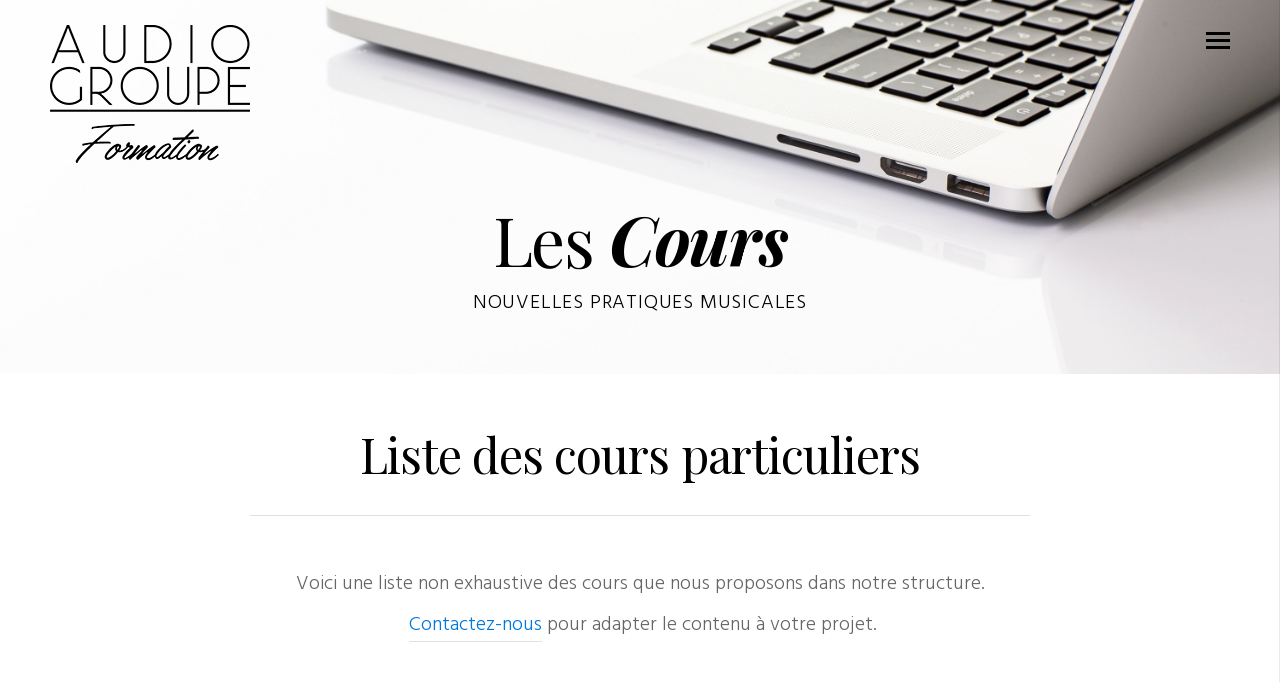

--- FILE ---
content_type: text/html; charset=UTF-8
request_url: http://www.audiogroupe.fr/lescours/
body_size: 6985
content:
<!doctype html>
<html lang="fr-FR">
<head>

<!-- DEFAULT META TAGS -->
<meta charset="UTF-8">
<meta name="viewport" content="width=device-width, initial-scale=1.0, maximum-scale=1.0, user-scalable=0" />
<meta http-equiv="Content-Type" content="text/html; charset=UTF-8" />

<meta property="og:title" content="Les Cours - Audiogroupe" />
<meta property="og:type" content="website" />
<meta property="og:url" content="http://www.audiogroupe.fr/lescours/" />

<meta name="p:domain_verify" content="1f094512d45f52c666c69a5087c76a3d" />
	<title>Les Cours - Audiogroupe - MAO Cours particuliers</title>
<link rel='dns-prefetch' href='//ajax.googleapis.com' />
<link rel='dns-prefetch' href='//fonts.googleapis.com' />
<link rel='dns-prefetch' href='//s.w.org' />
<link rel="alternate" type="application/rss+xml" title="Audiogroupe &raquo; Flux" href="http://www.audiogroupe.fr/feed/" />
<link rel="alternate" type="application/rss+xml" title="Audiogroupe &raquo; Flux des commentaires" href="http://www.audiogroupe.fr/comments/feed/" />
		<script type="text/javascript">
			window._wpemojiSettings = {"baseUrl":"https:\/\/s.w.org\/images\/core\/emoji\/2\/72x72\/","ext":".png","svgUrl":"https:\/\/s.w.org\/images\/core\/emoji\/2\/svg\/","svgExt":".svg","source":{"concatemoji":"http:\/\/www.audiogroupe.fr\/wp-includes\/js\/wp-emoji-release.min.js?ver=4.6.30"}};
			!function(e,o,t){var a,n,r;function i(e){var t=o.createElement("script");t.src=e,t.type="text/javascript",o.getElementsByTagName("head")[0].appendChild(t)}for(r=Array("simple","flag","unicode8","diversity","unicode9"),t.supports={everything:!0,everythingExceptFlag:!0},n=0;n<r.length;n++)t.supports[r[n]]=function(e){var t,a,n=o.createElement("canvas"),r=n.getContext&&n.getContext("2d"),i=String.fromCharCode;if(!r||!r.fillText)return!1;switch(r.textBaseline="top",r.font="600 32px Arial",e){case"flag":return(r.fillText(i(55356,56806,55356,56826),0,0),n.toDataURL().length<3e3)?!1:(r.clearRect(0,0,n.width,n.height),r.fillText(i(55356,57331,65039,8205,55356,57096),0,0),a=n.toDataURL(),r.clearRect(0,0,n.width,n.height),r.fillText(i(55356,57331,55356,57096),0,0),a!==n.toDataURL());case"diversity":return r.fillText(i(55356,57221),0,0),a=(t=r.getImageData(16,16,1,1).data)[0]+","+t[1]+","+t[2]+","+t[3],r.fillText(i(55356,57221,55356,57343),0,0),a!=(t=r.getImageData(16,16,1,1).data)[0]+","+t[1]+","+t[2]+","+t[3];case"simple":return r.fillText(i(55357,56835),0,0),0!==r.getImageData(16,16,1,1).data[0];case"unicode8":return r.fillText(i(55356,57135),0,0),0!==r.getImageData(16,16,1,1).data[0];case"unicode9":return r.fillText(i(55358,56631),0,0),0!==r.getImageData(16,16,1,1).data[0]}return!1}(r[n]),t.supports.everything=t.supports.everything&&t.supports[r[n]],"flag"!==r[n]&&(t.supports.everythingExceptFlag=t.supports.everythingExceptFlag&&t.supports[r[n]]);t.supports.everythingExceptFlag=t.supports.everythingExceptFlag&&!t.supports.flag,t.DOMReady=!1,t.readyCallback=function(){t.DOMReady=!0},t.supports.everything||(a=function(){t.readyCallback()},o.addEventListener?(o.addEventListener("DOMContentLoaded",a,!1),e.addEventListener("load",a,!1)):(e.attachEvent("onload",a),o.attachEvent("onreadystatechange",function(){"complete"===o.readyState&&t.readyCallback()})),(a=t.source||{}).concatemoji?i(a.concatemoji):a.wpemoji&&a.twemoji&&(i(a.twemoji),i(a.wpemoji)))}(window,document,window._wpemojiSettings);
		</script>
		<style type="text/css">
img.wp-smiley,
img.emoji {
	display: inline !important;
	border: none !important;
	box-shadow: none !important;
	height: 1em !important;
	width: 1em !important;
	margin: 0 .07em !important;
	vertical-align: -0.1em !important;
	background: none !important;
	padding: 0 !important;
}
</style>
<link rel='stylesheet' id='jquery-style-css'  href='https://ajax.googleapis.com/ajax/libs/jqueryui/1.8.2/themes/smoothness/jquery-ui.css?ver=4.6.30' type='text/css' media='all' />
<link rel='stylesheet' id='contact-form-7-css'  href='http://www.audiogroupe.fr/wp-content/plugins/contact-form-7/includes/css/styles.css?ver=4.5.1' type='text/css' media='all' />
<link rel='stylesheet' id='rs-plugin-settings-css'  href='http://www.audiogroupe.fr/wp-content/plugins/revslider/public/assets/css/settings.css?ver=5.2.6' type='text/css' media='all' />
<style id='rs-plugin-settings-inline-css' type='text/css'>
#rs-demo-id {}
</style>
<link rel='stylesheet' id='dani-default-style-css'  href='http://www.audiogroupe.fr/wp-content/themes/dani/files/css/style.css?ver=1.4' type='text/css' media='all' />
<link rel='stylesheet' id='lightcase-css'  href='http://www.audiogroupe.fr/wp-content/themes/dani/files/css/lightcase.css?ver=1.0' type='text/css' media='all' />
<link rel='stylesheet' id='owlcarousel-css'  href='http://www.audiogroupe.fr/wp-content/themes/dani/files/css/owl.carousel.css?ver=1.0' type='text/css' media='all' />
<link rel='stylesheet' id='fontawesome-css'  href='http://www.audiogroupe.fr/wp-content/themes/dani/files/css/font-awesome.min.css?ver=3.2.1' type='text/css' media='all' />
<link rel='stylesheet' id='ionicons-css'  href='http://www.audiogroupe.fr/wp-content/themes/dani/files/css/ionicons.css?ver=3.2.1' type='text/css' media='all' />
<link rel='stylesheet' id='mediaelement-css'  href='http://www.audiogroupe.fr/wp-includes/js/mediaelement/mediaelementplayer.min.css?ver=2.22.0' type='text/css' media='all' />
<link rel='stylesheet' id='isotope-css'  href='http://www.audiogroupe.fr/wp-content/themes/dani/files/css/isotope.css?ver=1.0' type='text/css' media='all' />
<link rel='stylesheet' id='dani-wp-style-css'  href='http://www.audiogroupe.fr/wp-content/themes/dani/style.css?ver=1.4' type='text/css' media='all' />
<style id='dani-wp-style-inline-css' type='text/css'>
header #logo { height: 138px; }
header #logo img#light-logo { max-height: 138px; }
header.menu-open:not(.transparent) nav#main-nav ul > li > a { height: 138px; line-height: 138px; }
header:not(.transparent) .menu-toggle { height: calc(50px + 138px); }
header.wrapper:not(.small-header):not(.transparent) .menu-toggle,
header.wrapper:not(.small-header):not(.transparent) .menu-cart { height: calc(100px + 138px); }
header:not(.transparent) + #hero, header:not(.transparent) + #page-body { margin-top: calc(50px + 138px); }
header.wrapper:not(.transparent) + #hero, header.wrapper:not(.transparent) + #page-body { margin-top: calc(100px + 138px); }
header:not(.transparent) + #hero.hero-full { min-height: calc(100vh - 50px - 138px); }
header:not(.transparent) + #hero.hero-big { min-height: calc(75vh - 50px - 138px); }
header.wrapper:not(.transparent) + #hero.hero-full { min-height: calc(100vh - 100px - 138px); }
header.wrapper:not(.transparent) + #hero.hero-big { min-height: calc(75vh - 100px - 138px); }
header.menu-open nav#main-nav > ul > li > ul.sub-menu { top: calc(50px + 138px); }
header.transparent + #hero.hero-auto #page-title,
header.transparent + #hero #page-title.title-top { padding-top: calc(125px + 138px); }
header.wrapper.transparent + #hero.hero-auto #page-title,
header.wrapper.transparent + #hero #page-title.title-top { padding-top: calc(150px + 138px); }

/* New since 1.4 */
header:not(.wrapper) ~ #page-body .header-spacer { height: calc(100px + 138px); }
header.wrapper ~ #page-body .header-spacer { height: calc(150px + 138px); }body {font-family: "Hind";font-weight: 300;font-size: 20px;line-height: 26px;}body strong,body b { font-weight: 500; }.socialmedia-widget.text-style li a { font-size: 20px;line-height: 26px;font-family: Hind;font-weight: 300;}#lightcase-info #lightcase-caption { font-family: "Hind";font-weight: 300;font-size: 20px;line-height: 26px;}	select, input[type=text], input[type=password], input[type=email], input[type=number], input[type=tel], input[type=search], textarea, .select2-container .select2-choice .select2-chosen  { font-family: "Hind";font-weight: 300;}h1, .h1 {font-family: "Playfair Display";font-weight: 400;font-size: 68px;line-height: 78px;text-transform: none;}h1 strong,h1 b { font-weight: 700; }blockquote, .post-cat, .pagination li a[data-title]:after, .widget_recent_entries li a, .widget_recent_comments li span.comment-author-link a { font-family: Playfair Display;font-weight: 400;text-transform: none;}h2, .h2 {font-family: "Playfair Display";font-weight: 400;font-size: 48px;line-height: 61px;text-transform: none;}h2 strong,h2 b { font-weight: 700; }h3, .h3 {font-family: "Playfair Display";font-weight: 400;font-size: 34px;line-height: 46px;text-transform: none;}h3 strong,h3 b { font-weight: 700; }h4, .h4 {font-family: "Playfair Display";font-weight: 400;font-size: 24px;line-height: 35px;text-transform: none;}h4 strong,h4 b { font-weight: 700; }h5, .h5 {font-family: "Playfair Display";font-weight: 400;font-size: 20px;line-height: 31px;text-transform: none;}h5 strong,h5 b { font-weight: 700; }h6, .h6 {font-family: "Playfair Display";font-weight: 400;font-size: 16px;line-height: 25px;text-transform: none;}h6 strong,h6 b { font-weight: 700; }.product_list_widget li  > a { font-family: Playfair Display;font-weight: 400;font-size: 16px; line-height: 25px;text-transform: none;}#reply-title { font-size: 16px; line-height: 25px;text-transform: none;}.woocommerce-MyAccount-navigation ul li a { font-size: 16px; line-height: 25px;}@media only screen and (max-width: 1024px) { body { font-size: 16px !important;line-height: 25px !important;}h1 { font-size: 58px !important;line-height: 71px !important;}h2 { font-size: 40px !important;line-height: 53px !important;}h3 { font-size: 29px !important;line-height: 41px !important;}h4 { font-size: 21px !important;line-height: 32px !important;}h5 { font-size: 18px !important;line-height: 29px !important;}h6 { font-size: 16px !important;line-height: 25px !important;} }@media only screen and (max-width: 768px) { body { font-size: 16px !important;line-height: 25px !important;}h1 { font-size: 46px !important;line-height: 56px !important;}h2 { font-size: 35px !important;line-height: 44px !important;}h3 { font-size: 25px !important;line-height: 34px !important;}h4 { font-size: 21px !important;line-height: 30px !important;}h5 { font-size: 18px !important;line-height: 27px !important;}h6 { font-size: 16px !important;line-height: 24px !important;} }@media only screen and (max-width: 480px) { body { font-size: 15px !important;line-height: 24px !important;}h1 { font-size: 44px !important;line-height: 54px !important;}h2 { font-size: 34px !important;line-height: 44px !important;}h3 { font-size: 25px !important;line-height: 34px !important;}h4 { font-size: 21px !important;line-height: 30px !important;}h5 { font-size: 18px !important;line-height: 27px !important;}h6 { font-size: 16px !important;line-height: 24px !important;} }.title-alt, #reply-title {font-family: Hind;font-weight: 300;letter-spacing: 0.04em;text-transform: none;}.alttitle b, .alttitle strong, #reply-title b, #reply-title strong { font-weight: 500; }blockquote cite, .portfolio-category, .filter li a, .post-date, .team-role {font-family: Hind;font-weight: 300;}table th, .woocommerce-MyAccount-navigation ul li a { font-family: "Hind";font-weight: 500;letter-spacing: 0.04em;text-transform: none;}nav#main-nav ul > li > a, header.menu-open nav#main-nav ul > li > a {font-family: Hind;font-weight: 300;font-size: 26px;letter-spacing: 0.02em;text-transform: none;}nav#main-nav ul.sub-menu > li > a, header.menu-open nav#main-nav ul.sub-menu > li > a {font-family: Hind;font-weight: 300;font-size: 15px;letter-spacing: 0.06em;}.portfolio-container .portfolio-name:not(.title-alt), #portfolio-single .single-title .portfolio-name {font-family: Playfair Display;font-weight: 700;text-transform: none;}.portfolio-category, .image-pagination li span.next, .image-pagination li span.prev {font-family: Hind;font-weight: 300;font-size: 14px; line-height: 17px;letter-spacing: 0em;text-transform: uppercase;}.sr-button, .sr-button-with-arrow strong, input[type=submit], input[type=button], button, .phatvideo-bg .mute-video,.button {font-family: Hind;font-weight: 400;letter-spacing: 0.06em;text-transform: uppercase;}.filter li a { font-family: Hind;font-weight: 400;}.pagination li a,#page-pagination .pagination li.page span,#page-pagination .pagination li.page a,.woocommerce span.onsale,
			.price, .amount, .widget_price_filter .price_slider_wrapper .price_slider_amount .price_label span {font-family: Hind;font-weight: 500;}.widget-title, .woocommerce .product table.variations label {font-family: Hind;font-weight: 300;text-transform: none;}
</style>
<link rel='stylesheet' id='dani-mqueries-style-css'  href='http://www.audiogroupe.fr/wp-content/themes/dani/files/css/mqueries.css?ver=1.4' type='text/css' media='all' />
<link rel='stylesheet' id='dani-fonts-css'  href='https://fonts.googleapis.com/css?family=Hind%3A300%2C500%2C400%7CPlayfair+Display%3A400%2C400italic%2C700%2C700italic&#038;subset=latin%2Clatin-ext&#038;ver=1.0.0' type='text/css' media='all' />
<script type='text/javascript' src='http://www.audiogroupe.fr/wp-includes/js/jquery/jquery.js?ver=1.12.4'></script>
<script type='text/javascript' src='http://www.audiogroupe.fr/wp-includes/js/jquery/jquery-migrate.min.js?ver=1.4.1'></script>
<script type='text/javascript' src='http://www.audiogroupe.fr/wp-content/plugins/revslider/public/assets/js/jquery.themepunch.tools.min.js?ver=5.2.6'></script>
<script type='text/javascript' src='http://www.audiogroupe.fr/wp-content/plugins/revslider/public/assets/js/jquery.themepunch.revolution.min.js?ver=5.2.6'></script>
<script type='text/javascript' src='http://www.audiogroupe.fr/wp-content/plugins/wp-retina-2x/js/picturefill.min.js?ver=3.0.2'></script>
<link rel='https://api.w.org/' href='http://www.audiogroupe.fr/wp-json/' />
<link rel="EditURI" type="application/rsd+xml" title="RSD" href="http://www.audiogroupe.fr/xmlrpc.php?rsd" />
<link rel="wlwmanifest" type="application/wlwmanifest+xml" href="http://www.audiogroupe.fr/wp-includes/wlwmanifest.xml" /> 
<meta name="generator" content="WordPress 4.6.30" />
<link rel="canonical" href="http://www.audiogroupe.fr/lescours/" />
<link rel='shortlink' href='http://www.audiogroupe.fr/?p=1744' />
<link rel="alternate" type="application/json+oembed" href="http://www.audiogroupe.fr/wp-json/oembed/1.0/embed?url=http%3A%2F%2Fwww.audiogroupe.fr%2Flescours%2F" />
<link rel="alternate" type="text/xml+oembed" href="http://www.audiogroupe.fr/wp-json/oembed/1.0/embed?url=http%3A%2F%2Fwww.audiogroupe.fr%2Flescours%2F&#038;format=xml" />
<meta name="generator" content="Powered by Slider Revolution 5.2.6 - responsive, Mobile-Friendly Slider Plugin for WordPress with comfortable drag and drop interface." />
<link rel="icon" href="http://www.audiogroupe.fr/wp-content/uploads/2017/08/cropped-Logo-Audiogroupe-Icone-32x32.jpg" sizes="32x32" />
<link rel="icon" href="http://www.audiogroupe.fr/wp-content/uploads/2017/08/cropped-Logo-Audiogroupe-Icone-192x192.jpg" sizes="192x192" />
<link rel="apple-touch-icon-precomposed" href="http://www.audiogroupe.fr/wp-content/uploads/2017/08/cropped-Logo-Audiogroupe-Icone-180x180.jpg" />
<meta name="msapplication-TileImage" content="http://www.audiogroupe.fr/wp-content/uploads/2017/08/cropped-Logo-Audiogroupe-Icone-270x270.jpg" />
</head>

<body class="page page-id-1744 page-template-default light-style">



<!-- PAGE CONTENT -->
<div id="page-content">
	
		
	<!-- HEADER -->
	<header id="header" class="fullwidth transparent text-dark sticky menu-default menu-light">        
		<div class="header-inner clearfix">
			
            <!-- LOGO -->
            <div id="logo" class="logo-left">
                <a href="http://www.audiogroupe.fr/">
                	                    	<img id="dark-logo" alt="Logo-OK-400&#215;276-Dark" srcset="http://www.audiogroupe.fr/wp-content/uploads/2017/08/Logo-OK-400x276-Dark.png, http://www.audiogroupe.fr/wp-content/uploads/2017/08/Logo-OK-400x276-Dark@2x.png 2x">                	                    	<img id="light-logo" alt="Logo-OK-400&#215;276-Light" srcset="http://www.audiogroupe.fr/wp-content/uploads/2017/08/Logo-OK-400x276-Light.png, http://www.audiogroupe.fr/wp-content/uploads/2017/08/Logo-OK-400x276-Light@2x.png 2x">                  	                </a>
            </div>
                           
			
            <!-- MAIN NAVIGATION -->
            <div id="menu" class="clearfix">
                               	
                <div class="menu-actions clearfix">
					                                        <div class="menu-toggle"><span class="hamburger"></span><span class="cross"></span></div>
                                    </div> <!-- END .menu-actions -->
            	
				                <div id="menu-inner">
                    <nav id="main-nav" class="menu-main-menu-container"><ul id="primary" class=""><li id="menu-item-235" class="menu-item menu-item-type-post_type menu-item-object-page menu-item-235"><a href="http://www.audiogroupe.fr/">Accueil</a></li>
<li id="menu-item-242" class="menu-item menu-item-type-post_type menu-item-object-page menu-item-242"><a href="http://www.audiogroupe.fr/a-propos/">À propos</a></li>
<li id="menu-item-1763" class="menu-item menu-item-type-post_type menu-item-object-page current-menu-item page_item page-item-1744 current_page_item menu-item-has-children menu-item-1763"><a href="http://www.audiogroupe.fr/lescours/">Les Cours</a>
<ul class="sub-menu">
	<li id="menu-item-1850" class="menu-item menu-item-type-post_type menu-item-object-portfolio menu-item-1850"><a href="http://www.audiogroupe.fr/lescours/initiation-mao/">Initiation Studio</a></li>
	<li id="menu-item-1831" class="menu-item menu-item-type-post_type menu-item-object-portfolio menu-item-1831"><a href="http://www.audiogroupe.fr/lescours/logiciel-mao/">Logiciel d’enregistrement</a></li>
	<li id="menu-item-1832" class="menu-item menu-item-type-post_type menu-item-object-portfolio menu-item-1832"><a href="http://www.audiogroupe.fr/lescours/composition-mao/">Composition MAO</a></li>
	<li id="menu-item-2238" class="menu-item menu-item-type-post_type menu-item-object-portfolio menu-item-2238"><a href="http://www.audiogroupe.fr/lescours/instruments-virtuels/">Instruments virtuels</a></li>
	<li id="menu-item-1851" class="menu-item menu-item-type-post_type menu-item-object-portfolio menu-item-1851"><a href="http://www.audiogroupe.fr/lescours/synthetiseur/">Synthétiseur</a></li>
	<li id="menu-item-1837" class="menu-item menu-item-type-post_type menu-item-object-portfolio menu-item-1837"><a href="http://www.audiogroupe.fr/lescours/mixage-audio/">Mixage audio</a></li>
</ul>
</li>
<li id="menu-item-1743" class="menu-item menu-item-type-post_type menu-item-object-page menu-item-1743"><a href="http://www.audiogroupe.fr/studio-de-production/">Studio de Production</a></li>
<li id="menu-item-1886" class="menu-item menu-item-type-post_type menu-item-object-page menu-item-1886"><a href="http://www.audiogroupe.fr/les-tarifs/">Les Tarifs</a></li>
<li id="menu-item-302" class="menu-item menu-item-type-post_type menu-item-object-page menu-item-302"><a href="http://www.audiogroupe.fr/contact/">Contact</a></li>
</ul></nav>                                   	</div>
                          	</div>
            
                                
		</div> <!-- END .header-inner -->
	</header> <!-- END header -->
	<!-- HEADER -->
	
        
					
    <!-- HERO  -->
        <!-- HERO -->    
	<!-- PAGEBODY -->
	<section id="page-body">
    	
    
		        
		<div  class="fullwidth-section parallax-section text-dark" data-parallax-image="http://www.audiogroupe.fr/wp-content/uploads/2016/11/MacBook-Blanc-3000-1.jpg"><div class="fullwidth-content" style="padding-top:175px;padding-bottom:15px;">
<p style="text-align: center;"><div class="spacer spacer-small"></div>
<h1 class="" style="text-align: center;">Les <strong><em>Cours</em></strong></h1>
<h5 class="title-alt " style="text-align: center;">NOUVELLES PRATIQUES MUSICALES</h5>
<p style="text-align: center;"><div class="spacer spacer-small"></div>
</div></div><div  class="fullwidth-section text-dark" style="background-color:#ffffff"><div class="fullwidth-content" style="padding-top:50px;padding-bottom:100px;"><div class="wrapper-small"><div id="" class="column-section clearfix spaced-normal "><div class="column one-full last-col">
<h2 style="text-align: center;"><span style="color: #000000;">Liste des cours particuliers</span></h2>
<p style="text-align: center;"><span style="color: #000000;"><div class="spacer spacer-mini"></div></span></p>
<hr />
<p style="text-align: center;"><span style="color: #000000;"><div class="spacer spacer-small"></div></span></p>
<p style="text-align: center;">Voici une liste non exhaustive des cours que nous proposons dans notre structure.</p>
<p style="text-align: center;"> <span style="color: #0077de;"><a style="color: #0077de;" href="http://www.audiogroupe.fr/contact/">Contactez-nous</a></span> pour adapter le contenu à votre projet.</p>
<p>&nbsp;</p>
<p style="text-align: center;"><div class="spacer spacer-medium"></div>
<h3 style="text-align: center;"></h3>
<p style="text-align: center;"><span style="color: #0077de;"><a style="color: #0077de;" href="http://www.audiogroupe.fr/lescours/initiation-mao/">INITIATION MAO</a></span></p>
<p style="text-align: center;"><span style="color: #0077de;"><a style="color: #0077de;" href="http://www.audiogroupe.fr/lescours/logiciel-mao/">LOGICIEL D’ENREGISTREMENT</a></span></p>
<p style="text-align: center;"><span style="color: #0077de;"><a style="color: #0077de;" href="http://www.audiogroupe.fr/lescours/composition-mao/">COMPOSITION MAO</a></span></p>
<p style="text-align: center;"><span style="color: #0077de;"><a style="color: #0077de;" href="http://www.audiogroupe.fr/lescours/instruments-virtuels/">INSTRUMENTS VIRTUELS</a></span></p>
<p style="text-align: center;"><span style="color: #0077de;"><a style="color: #0077de;" href="http://www.audiogroupe.fr/lescours/synthetiseur/">UTILISER UN SYNTHÉTISEUR</a></span></p>
<p style="text-align: center;"><span style="color: #0077de;"><a style="color: #0077de;" href="http://www.audiogroupe.fr/lescours/mixage-audio/">MIXAGE AUDIO</a></span></p>
</div></div></div></div></div>
        
        


	    
	</section>
	<!-- PAGEBODY -->
    
           
       
	    <!-- FOOTER -->  
    <footer id="footer" class="text-dark"> 
       	<div class="footer-inner wrapper"> 
                        <div class="column-section clearfix">
            	<div class="column one-third">
                              	</div>
              	<div class="column one-third">
                              	</div>
                <div class="column one-third last-col">
                              	</div>
            </div>
                    </div>
        
                <div class="footer-bottom wrapper">
        	<div class="column-section clearfix">
            	<div class="column one-half">
                	<ul class="socialmedia-widget normal-style normal"><li class="facebook"><a href="https://www.facebook.com/audiogroupe/" target="_blank"></a></li><li class="instagram"><a href="https://www.instagram.com/audiogroupe/" target="_blank"></a></li></ul>                </div>
                
                <div class="column one-half last-col copyright">
                 	Audiogroupe © 2026                </div>
            </div>
        </div>
                
                <a id="backtotop" href="#"></a>
                
    </footer>
    <!-- FOOTER --> 
        
</div> <!-- END #page-content -->
<!-- PAGE CONTENT -->

<script type='text/javascript' src='http://www.audiogroupe.fr/wp-includes/js/jquery/ui/core.min.js?ver=1.11.4'></script>
<script type='text/javascript' src='http://www.audiogroupe.fr/wp-includes/js/jquery/ui/datepicker.min.js?ver=1.11.4'></script>
<script type='text/javascript'>
jQuery(document).ready(function(jQuery){jQuery.datepicker.setDefaults({"closeText":"Fermer","currentText":"Aujourd\u2019hui","monthNames":["janvier","f\u00e9vrier","mars","avril","mai","juin","juillet","ao\u00fbt","septembre","octobre","novembre","d\u00e9cembre"],"monthNamesShort":["Jan","F\u00e9v","Mar","Avr","Mai","Juin","Juil","Ao\u00fbt","Sep","Oct","Nov","D\u00e9c"],"nextText":"Suivant","prevText":"Pr\u00e9c\u00e9dent","dayNames":["dimanche","lundi","mardi","mercredi","jeudi","vendredi","samedi"],"dayNamesShort":["dim","lun","mar","mer","jeu","ven","sam"],"dayNamesMin":["D","L","M","M","J","V","S"],"dateFormat":"d MM yy","firstDay":1,"isRTL":false});});
</script>
<script type='text/javascript' src='http://www.audiogroupe.fr/wp-content/plugins/contact-form-7/includes/js/jquery.form.min.js?ver=3.51.0-2014.06.20'></script>
<script type='text/javascript'>
/* <![CDATA[ */
var _wpcf7 = {"loaderUrl":"http:\/\/www.audiogroupe.fr\/wp-content\/plugins\/contact-form-7\/images\/ajax-loader.gif","recaptcha":{"messages":{"empty":"Merci de confirmer que vous n\u2019\u00eates pas un robot."}},"sending":"Envoi en cours..."};
/* ]]> */
</script>
<script type='text/javascript' src='http://www.audiogroupe.fr/wp-content/plugins/contact-form-7/includes/js/scripts.js?ver=4.5.1'></script>
<script type='text/javascript' src='http://www.audiogroupe.fr/wp-content/themes/dani/files/js/plugins.js?ver=1.4'></script>
<script type='text/javascript' src='http://www.audiogroupe.fr/wp-content/themes/dani/files/js/tweenMax.js?ver=1.16.1'></script>
<script type='text/javascript' src='http://www.audiogroupe.fr/wp-includes/js/imagesloaded.min.js?ver=3.2.0'></script>
<script type='text/javascript' src='http://www.audiogroupe.fr/wp-content/themes/dani/files/js/jquery.isotope.min.js?ver=2.2'></script>
<script type='text/javascript'>
/* <![CDATA[ */
var mejsL10n = {"language":"fr-FR","strings":{"Close":"Fermer","Fullscreen":"Plein \u00e9cran","Turn off Fullscreen":"Quitter le plein \u00e9cran","Go Fullscreen":"Passer en plein \u00e9cran","Download File":"T\u00e9l\u00e9charger le fichier","Download Video":"T\u00e9l\u00e9charger la vid\u00e9o","Play":"Lecture","Pause":"Pause","Captions\/Subtitles":"L\u00e9gendes\/Sous-titres","None":"None","Time Slider":"Curseur de temps","Skip back %1 seconds":"Saut en arri\u00e8re de %1 seconde(s)","Video Player":"Lecteur vid\u00e9o","Audio Player":"Lecteur audio","Volume Slider":"Curseur de volume","Mute Toggle":"Couper le son","Unmute":"R\u00e9activer le son","Mute":"Muet","Use Up\/Down Arrow keys to increase or decrease volume.":"Utilisez les fl\u00e8ches haut\/bas pour augmenter ou diminuer le volume.","Use Left\/Right Arrow keys to advance one second, Up\/Down arrows to advance ten seconds.":"Utilisez les fl\u00e8ches droite\/gauche pour avancer d\u2019une seconde, haut\/bas pour avancer de dix secondes."}};
var _wpmejsSettings = {"pluginPath":"\/wp-includes\/js\/mediaelement\/"};
/* ]]> */
</script>
<script type='text/javascript' src='http://www.audiogroupe.fr/wp-includes/js/mediaelement/mediaelement-and-player.min.js?ver=2.22.0'></script>
<script type='text/javascript' src='http://www.audiogroupe.fr/wp-content/themes/dani/files/js/jquery.min.phatvideobg.js?ver=1.0'></script>
<script type='text/javascript' src='http://www.audiogroupe.fr/wp-content/themes/dani/files/js/jquery.fitvids.min.js?ver=1.0'></script>
<script type='text/javascript' src='http://www.audiogroupe.fr/wp-content/themes/dani/files/js/jquery.lightcase.min.js?ver=1.4.5'></script>
<script type='text/javascript' src='http://www.audiogroupe.fr/wp-content/themes/dani/files/js/jquery.backgroundparallax.min.js?ver=2.3'></script>
<script type='text/javascript' src='http://www.audiogroupe.fr/wp-content/themes/dani/files/js/jquery.owl.carousel.min.js?ver=2.0'></script>
<script type='text/javascript' src='http://www.audiogroupe.fr/wp-content/themes/dani/files/js/jquery.smartscroll.min.js?ver=1.0'></script>
<script type='text/javascript' src='http://www.audiogroupe.fr/wp-content/themes/dani/files/js/jquery.sticky-kit.min.js?ver=1.1.2'></script>
<script type='text/javascript' src='http://www.audiogroupe.fr/wp-includes/js/comment-reply.min.js?ver=4.6.30'></script>
<script type='text/javascript'>
/* <![CDATA[ */
var srvars = {"ajaxurl":"http:\/\/www.audiogroupe.fr\/wp-admin\/admin-ajax.php"};
/* ]]> */
</script>
<script type='text/javascript' src='http://www.audiogroupe.fr/wp-content/themes/dani/files/js/script.js?ver=1.4'></script>
<script type='text/javascript' src='http://www.audiogroupe.fr/wp-includes/js/wp-embed.min.js?ver=4.6.30'></script>

</body>
</html>

--- FILE ---
content_type: text/css
request_url: http://www.audiogroupe.fr/wp-content/themes/dani/files/css/style.css?ver=1.4
body_size: 19730
content:
/*-----------------------------------------------------------------------------------



		! ! !    R E A D   T H I S    ! ! ! 
		-----------------
		
		It's recomended to use/create a custom css file (ore place them at the end of this file) 
		to do you customizations in order to easily update the main css files without loosing your changes
				


/* -----------------------------------------------------------------------------------

	0.	RESET & CLEARFIX
	1.	BASICS (body, headers, links, etc)
	2. 	GENERAL ELEMENTS
	3.	HEADER
	4.	FOOTER
	5. 	MENU
	6. 	MENU TOGGLE (Hamburger)
	7. 	HEADER / MENU OPTIONS
	8. 	HERO / PAGETITLE
	9. 	PORTFOLIO
	10. BLOG
	11. COMMENTS
	12. PAGE LOADER
	13. PAGINATION
	14. EXTERN PLUGINS (smartscroll,masonry,revolution slider, owl)
	15. COLUMNS SECTION
	16. FULLWIDTH SECTION
	17. THUMB OVERLAY EFFECT
	18. ANIMATIONS (portfolio, hero, text, ...)
	19. ELEMENTS / SHORTCODES
	20. WIDGETS
	21. CUSTOM STYLE
	
----------------------------------------------------------------------------------- */



/*---------------------------------------------- 

0. RESET & CLEARFIX

------------------------------------------------*/
html, body, div, span, applet, object, iframe,
h1, h2, h3, h4, h5, h6, p, blockquote, pre,
a, abbr, acronym, address, big, cite, code,
del, dfn, em, font, img, ins, kbd, q, s, samp,
small, strike, strong, sub, sup, tt, var,
.overlaycaption,figure,
b, u, i, center,
dl, dt, dd, ol, ul, li,
fieldset, form, label, legend,
table, caption, tbody, tfoot, thead, tr, th, td {
	margin: 0;
	padding: 0;
	border: 0;
	outline: 0;
	font-size: 100%; }
	
ol, ul  { list-style: none; }

:focus  { outline: 0; }

/* deleting the default appearence for form elements */
input[type=text], input[type=password], input[type=submit], input[type=number], input[type=button], textarea, button, select { -moz-appearance: none; -webkit-appearance: none; }

/* HTML5 display definitions */
article, aside, details, .overlaycaption, figure, footer, header, hgroup, menu, nav, section, dialog { display: block; }
audio, canvas, video { display: inline-block; }
audio:not([controls]) { display: none; }
[hidden] { display: none; visibility: hidden; }

.clearfix::after { content: ""; display: block; clear: both; visibility: hidden; font-size: 0;  height: 0; }
.clearfix { *display: inline-block; height: 1%; }
.clear { clear: both; display: block; font-size: 0;	height: 0; line-height: 0; width:100%; }

/* Disable hover pointers on scrolling (class set by js)*/
.disable-hover, .disable-hover * { pointer-events: none !important; }


/*---------------------------------------------- 

1. BASICS

------------------------------------------------*/
html {
	height: 100%;
	font-size: 100%;
	-webkit-text-size-adjust: 100%; /* Prevent iOS text size adjust on orientation change without disabling user zoom */
	-ms-text-size-adjust: 100%;
	position: relative;
	}

body {
	font-family: 'Hind', 'Helvetica Neue', Helvetica, Arial, sans-serif; 
	font-weight: 300;
	font-size: 16px; 
	line-height: 25px;
	color: rgba(0,0,0,0.6); 
	text-align: left; 
	position: relative;
	background: #ffffff;
	min-height: 100%;
	}
::selection { background:#000000; color:#ffffff; }
::-moz-selection { background:#000000; color:#ffffff; }
::-webkit-selection { background:#000000; color:#ffffff; }


/* Headings
---------------------------------------- */
h1, h2, h3, h4, h5, h6 {
	font-family: 'Playfair Display'; 
	font-weight: 400;
	letter-spacing: -0.02em;
	color: #000000;
	}
	h1 i, h2 i, h3 i, h4 i, h5 i, h6 i, h1 em, h2 em, h3 em, h4 em, h5 em, h6 em { font-style: italic; }
	h1 b, h2 b, h3 b, h4 b, h5 b, h6 b, h1 strong, h2 strong, h3 strong, h4 strong, h5 strong, h6 strong { font-weight: 700; }
	.text-light h1, .text-light h2, .text-light h3, .text-light h4, .text-light h5, .text-light h6,
	h1.text-light, h2.text-light, h3.text-light, h4.text-light, h5.text-light, h6.text-light { color: #ffffff; }

h1 { font-size: 66px; line-height: 80px; }
h2 { font-size: 48px; line-height: 61px; }
h3 { font-size: 34px; line-height: 46px; }
h4 { font-size: 24px; line-height: 35px; }
h5 { font-size: 20px; line-height: 31px; }
h6 { font-size: 16px; line-height: 25px; }
	
/* Headers Spacing */
div h1, div h2, div h3, div h4, div h5, div h6 { margin-top: 30px; }
i + h1, i + h2, i + h3, i + h4, i + h5, i + h6 { margin-top: 15px; }
div h1:first-child, div h2:first-child, div h3:first-child, div h4:first-child, div h5:first-child, div h6:first-child { margin-top: 0px !important; }

h1 + h1, h1 + h2, h1 + h3, h1 + h4, h1 + h5, h1 + h6,
h2 + h1, h2 + h2, h2 + h3, h2 + h4, h2 + h5, h2 + h6,
h3 + h1, h3 + h2, h3 + h3, h3 + h4, h3 + h5, h3 + h6,
h4 + h1, h4 + h2, h4 + h3, h4 + h4, h4 + h5, h4 + h6,
h5 + h1, h5 + h2, h5 + h3, h5 + h4, h5 + h5, h5 + h6,
h6 + h1, h6 + h2, h6 + h3, h6 + h4, h6 + h5, h6 + h6 { margin-top: 10px; }
h3 + h4, h3 + h5, h3 + h6, h4 + h3, h5 + h3, h6 + h3 { margin-top: 8px; }
h4 + h5, h4 + h6, h5 + h4, h6 + h4 { margin-top: 6px; }
h5 + h5, h5 + h6, h6 + h5, h6 + h6 { margin-top: 4px; }
	
.title-alt { 
	font-family: 'Hind'; 
	font-weight: 300; 
	letter-spacing: 0.01em; 
	}
	.title-alt b, .title-alt strong { font-weight: 500; }

.uppercase { text-transform: uppercase !important; letter-spacing: 0.15em !important; }

/* headings with link */
h1 a, h2 a, h3 a, h4 a, h5 a, h6 a { color: #000000; }
.text-light h1 a, .text-light h2 a, .text-light h3 a, .text-light h4 a, .text-light h5 a, .text-light h6 a { color: #ffffff; }



/* Forms
---------------------------------------- */
::-webkit-input-placeholder { color: #000000; }
:-moz-placeholder { color: #000000; }
::-moz-placeholder { color: #000000; }
:-ms-input-placeholder { color: #000000; }

.text-light ::-webkit-input-placeholder { color: #ffffff; }
.text-light :-moz-placeholder { color: #ffffff; }
.text-light ::-moz-placeholder { color: #ffffff; }
.text-light :-ms-input-placeholder { color: #ffffff; }

input[type=text], input[type=password], input[type=email], input[type=number],input[type=tel], textarea {
	font-family: 'Hind'; 
	font-weight: 400;
	font-size: 16px;
	background: rgba(0,0,0,0.06);
	border: none;
	line-height: 22px;
	height: 22px;
	color: #000000;
	padding: 11px 10px;
	transition: all 200ms ease;
	-moz-border-radius:0px; 
	-khtml-border-radius:0px; 
	-webkit-border-radius:0px;
	border-radius: 0px;
	resize: none;
	}
	.text-light:not(.transparent) input[type=text], .text-light:not(.transparent) input[type=password], .text-light:not(.transparent) input[type=email], .text-light:not(.transparent) input[type=number], .text-light:not(.transparent) input[type=tel], .text-light:not(.transparent) textarea { color: #ffffff; background: rgba(255,255,255,0.24); }

input.false[type=text], input.false[type=password]:focus, input.false[type=email], input.false[type=tel],  input.false[type=number], textarea.false {	border-color: #fa4d5a;
}

input[type=text], input[type=password], input[type=email], input[type=tel] { width: 100%; max-width: calc(100% - 20px); }
textarea { width: 100%; min-height: 10rem; max-width: calc(100% - 20px); }

input[type=submit], input[type=button], .button, button {
	cursor: pointer;
	-moz-border-radius:0px; 
	-khtml-border-radius:0px; 
	-webkit-border-radius:0px;
	border-radius: 0px;
	display: inline-block;
	font-family: 'Hind';
	font-weight: 500;
	font-size: 13px;
	line-height: 22px;
	letter-spacing: 0.06em;
	text-transform: uppercase;
	text-align: center;
	margin-bottom: 5px;
    transition: all 0.2s ease;
	color: #ffffff;
	padding: 10px 40px;
	background: #000000;
	border: none;
	position: relative;
	}
	.text-light input[type=submit], .text-light input[type=button], .text-light .button, .text-light button {  background: #ffffff; color: #000000; }

input[type=submit]:hover, input[type=button]:hover, .button:hover, button:hover { background: rgba(0,0,0,0.6); color: #ffffff;  }
.text-light input[type=submit]:hover, .text-light input[type=button]:hover, .text-light .button:hover, .text-light button:hover { background: rgba(255,255,255,0.7); color: #000000;  }
	
select {
	background: rgba(0,0,0,0.06);
	border: none;
	font-size: 14px;
	font-weight: 500;
	height: 44px;
	width: auto;
	max-width: 100%;
	text-overflow: ellipsis;
	padding:8px 20px 8px 8px;
	color: #000000;
	-moz-border-radius:0px; 
	-khtml-border-radius:0px; 
	-webkit-border-radius:0px;
	border-radius: 0px;
	min-width: 120px;
	background-image:url(../assets/select-arrow.png);
  	background-position: center right;
	background-repeat: no-repeat;
	-webkit-background-size:20px 6px;
	-moz-background-size:20px 6px;
	-o-background-size:20px 6px;
	background-size:20px 6px;
	}
	.text-light select { color: #ffffff; background: #0f0f0f; background-image:url(../assets/select-arrow-light.png); }
	
select option {
	cursor: pointer;
	padding: 5px 7px;
	}
	
label {
	font-weight: 500;
	font-size: 16px;
	width: 100%;
	color: rgba(0,0,0,0.6);
	display: block;
	transition: color 0.2s ease;
	}
	.text-light label { color: rgba(255,255,255,0.8); }
	.form-row.check-error label { color: #ce4a4a; }
	
label abbr { 
	color: rgba(0,0,0,0.5);
	text-decoration: none;
	}

input[type=radio] + label, input[type=checkbox] + label {
	display: inline-block;
	width: auto;
	margin-left: 5px;
	}
	
form {
	margin-top: 25px;
	padding: 1px 0 0 0;			/* work around for margin from form-row */
	}
	div form:first-child { margin: 0;}
	
form .form-row {
	margin-top: 25px;
	position: relative;
	}
	div form:first-child .form-row:first-child,
	div form:first-child .form-row.one-half:nth-child(2),
	div form:first-child .form-row.one-third:nth-child(2), div form:first-child .form-row.one-third:nth-child(3), div form:first-child .form-row.two-third:nth-child(2),
	div form:first-child .form-row.one-fourth:nth-child(2), div form:first-child .form-row.one-fourth:nth-child(3), div form:first-child .form-row.one-fourth:nth-child(4), div form:first-child .form-row.two-fourth:nth-child(2), div form:first-child .form-row.two-fourth:nth-child(3) { margin-top: 0px; }
	
.form-row.hidden {
	display: none;
	}
	
form .form-submit {
	margin-top: 25px;
	}	
	
form .form-note {
	position: fixed;
	z-index: 10;
	bottom: 50px;
	left: calc(50% - 150px);
	width: 300px;
	display: none;
	}
	
form .form-note.visible {
	-webkit-animation: show-hide 5s 1;
  	-moz-animation: show-hide 5s 1;
  	-ms-animation: show-hide 5s 1;
    animation: show-hide 5s 1;
	}
	@-webkit-keyframes show-hide{0%{opacity:0;visibility: visible;}20%{opacity:1;}80%{opacity:1;}100%{opacity:0;visibility: hidden;}}
	@-moz-keyframes show-hide{0%{opacity:0;visibility: visible;}20%{opacity:1;}80%{opacity:1;}100%{opacity:0;visibility: hidden;}}
	@keyframes show-hide{0%{opacity:0;visibility: visible;}20%{opacity:1;}80%{opacity:1;}100%{opacity:0;visibility: hidden;}}
	



/* Table
---------------------------------------- */
table {
	margin-top: 25px;
	border-collapse: collapse;
	/*table-layout: fixed;*/
	width: 100%;
	max-width: 100%;
	}
	div table:first-child { margin-top: 0px; }

table th {
	font-family: 'Hind'; 
	font-weight: 500;
	color: #000000;
	font-size: 1em;
	line-height: 1.5em;
	}
	.text-light table th { color: #ffffff; }

table tr { 
	border-bottom: 1px solid rgba(0,0,0,0.12);
	}
	.text-light table tr { border-color: rgba(255,255,255,0.24) !important; }
	
table tbody td, table tbody th, table tfoot td { 
	padding: 10px 0 ;
	}	
	table tbody tr:first-child td, table tbody tr:first-child th { padding-top: 0px; }
	table thead + tbody tr:first-child td { padding-top: 10px; }
	table thead th { padding-bottom: 10px; }	
	
table thead tr th:last-child,
table tbody tr td:last-child,
table tfoot tr td:last-child { text-align: right; }

.table-scroll {
	max-width: 100%;
	overflow-y: scroll;
	margin-top: 25px;
	}
	div .table-scroll:first-child { margin-top: 0px; }
	
.table-scroll table {
	min-width: 550px;
	}


/* Links
---------------------------------------- */
a {
	text-decoration: none;
	cursor: pointer;
	-webkit-tap-highlight-color:rgba(0,0,0,0.0);
	color: #000000;
	transition: color 0.15s ease;
	}
	a:hover { color: rgba(0,0,0,0.6); }
	
.text-light a { color: #ffffff; }
.text-light a:hover { color: rgba(255,255,255,0.7); }

p a {
	border-bottom: 1px solid rgba(0,0,0,0.12);
	}



/* Embedded content
---------------------------------------- */
img, object, video, audio {
	max-width: 100%; 
	height: auto;
	display: inline-block;
	margin:0;
    vertical-align:top;
	}
	
img {
	width: auto;
	max-width: 100%; 
	border: 0;
	-ms-interpolation-mode: bicubic;
	}

p img { margin-top: 25px; }
p img:first-child { margin-top: 0px; }
img.alignleft { margin: 3px 25px 25px 0; float: left; }
img.alignright { margin: 3px 0px 25px 25px; float: right; }

p + video, p + audio {
	margin-top: 25px;
	}


/* Lists
---------------------------------------- */
ul {
	margin-top: 15px;
	margin-left: 30px;
	list-style: disc;
	}
	ul.no-list-style { list-style: none; margin-left: 0px;  }
	div ul:first-child, li ul:first-child { margin-top: 0px; }
	
ol {
	margin-top: 15px;
	margin-left: 30px;
	list-style: decimal;
	}
	div ol:first-child, li ol:first-child { margin-top: 0px; }

ul li, ol li {
	margin-top: 5px;
	}
	ul li:first-child, ol li:first-child { margin-top: 0px; }	
	


/* Others
---------------------------------------- */
p { 
	margin-top: 15px; 
	}
	div p:first-child {  margin-top: 0px; }	
	
strong, b, dt {
	font-weight: 500;
}

i, dfn, em {
	font-style: italic;
	}

blockquote {
	font-family: 'Playfair Display'; 
	font-weight: 400;
	letter-spacing: -0.02em;
	font-size: 28px; 
	line-height: 42px;
	color: #000000;
	position: relative;
	max-width: 1200px;
	margin: 40px auto;
	}
	#page-title blockquote { font-size: 36px; line-height: 54px; }
	.column:not(.one-full):not(.one-half) blockquote,
	.single-content blockquote,
	sidebar blockquote { font-size: 20px; line-height: 32px; }
	[class*='wrapper'] blockquote { max-width: 100%; }
	.text-light blockquote, blockquote.text-light { color: #ffffff; }
	div blockquote:first-child { margin-top: 0px; }
	div blockquote:last-child { margin-bottom: 0px; }
	
blockquote > p:first-of-type::before, blockquote > p:first-of-type::after { 
	content: open-quote;
	font-size: 1.5em;
	font-family: "Times New Roman", Cambria, "Hoefler Text", "Liberation Serif", Times, serif;
	line-height: 0;
	vertical-align: -0.25em;
	margin-right: .2em;
	opacity: 0.7;
	}
	blockquote > p:first-of-type::after { 
	content: close-quote;
	margin-right: 0;
	margin-left: .2em;
	}
	
blockquote > p a { color: #000000; }
blockquote > p a:hover { color: rgba(0,0,0,0.6); }
	
blockquote cite {
	display: block;
	font-size: 16px;
	line-height: 24px;
	font-family: 'Hind';
	font-weight: 300;
	letter-spacing: 0.02em;
	font-style: normal;
	color: rgba(0,0,0,0.6);
	margin-top: 15px;
	}
	.text-light blockquote cite, blockquote.text-light cite { color: rgba(255,255,255,0.7); }
	
blockquote cite::before {
	content: "-";
	margin-right: 10px;
	}
	
blockquote figure {
	margin: 20px auto 0 auto;
	width: 80px;
	height: 80px;
	border-radius: 60px;
	overflow: hidden;
	text-align: center;
	}

blockquote p {
	margin: 0;
	}
	
pre {
	padding: 20px;
	margin-top: 20px;
	font-size: 13px;
	line-height: 18px;
	background: rgba(0,0,0,0.06);
	color: rgba(0,0,0,0.6);
	display: block;
	border-radius: 3px;
	overflow-x: auto;
	}
	div pre:first-child { margin-top: 0px; }

code {
	padding: 0 7px 0 5px;
	display: inline-block;
	border-radius: 3px;
	background: #d9d9d9;
	color: #000000;
	font-size: 13px;
	line-height: 18px;
	position: relative;
	top: -1px;
	font-style: italic;
	}
	
small {
	font-size: 0.85em;
	line-height: 1.5em;
	}
	


/*---------------------------------------------- 

2. GENERAL ELEMENTS

------------------------------------------------*/
#page-content {
	overflow: hidden;
	margin: 0;
	min-width: 1200px;
	max-width: 100%;
	}
	
#page-body {
	width: 100%;
	}

.wrapper, .wrapper-small, .wrapper-big {
	width: 1200px;
	margin: 0 auto;
	max-width: calc(100% - 100px);
	}
	.wrapper-small { width: 780px; }
	.wrapper-big { width: calc(100% - 100px); max-width: 1680px; }
	.wrapper::after, .wrapper-small::after, .wrapper-big::after  { content: ""; display: block; clear: both; visibility: hidden; font-size: 0;  height: 0; }
	
.main-content {
	width: calc(100% - 330px);
	}	
	
aside.sidebar {
	width: 280px;
	margin-bottom: 50px;
	}

.left-float { 
	float: left; 
	}
	
.right-float { 
	float: right; 
	}
	
.align-center {
	text-align: center;
	}
	
.align-right {
	text-align: right;
	}
	
.text-light {
	color: rgba(255,255,255,0.8);
	}
	
/* icons */
i[class*='ion-'], i[class*='fa-'] { color: #000000; }
	
		

/*---------------------------------------------- 

3. HEADER

------------------------------------------------*/
header {
	position: fixed;
	top: 0;
	left: 0;
	width: 100% !important;
	height: auto;
	margin: 0 !important; 
	max-width: none !important;
	z-index: 1501;
	background: #ffffff;
	border-bottom: 1px solid rgba(0,0,0,0.0);
	-webkit-background-clip: padding-box; 	
    background-clip: padding-box; 		
	transition: border 0.4s ease;
	}
	header.not-sticky { position: absolute; }
	header.toggle-sticky { position: fixed; }
	header.text-light { background: #000000; }
	header:not(.transparent) + #hero, header:not(.transparent) + #page-body { margin-top: 80px; }
	header.small-header { border-color: rgba(0,0,0,0.08); }
	header.small-header.text-light { border-color: rgba(255,255,255,0.24); }
	
header .header-inner { 
	padding: 0;
	position: relative;
	}
	header.wrapper .header-inner { 
	width: 1200px;
	margin: 0 auto;
	max-width: calc(100% - 100px);
	}
		
header #logo {
	position: relative;
	z-index: 10;
	padding: 25px 50px;
	height: 30px;
	float: left;
	transition: padding 0.3s ease;
	}
	header.wrapper:not(.small-header) #logo { padding: 50px 0; }
	header.wrapper #logo { padding-left: 0; }
	
header #logo .text-logo {
	font-weight: 600;
	font-size: 28px;
	text-transform: uppercase;
	line-height: 30px;
	letter-spacing: 0.05em;
	}
	
header #logo img {
	max-height: 100%;
	transition: all 0.3s ease;
	}
	
header #logo img#dark-logo + img#light-logo {
	position: absolute;
	top: 25px; 
	left: 50px;
	opacity: 0;
	visibility: hidden;
	transition: all 0.3s ease;
	}
	header.wrapper:not(.small-header) #logo img#dark-logo + img#light-logo { top: 50px; }
	header.wrapper #logo img#dark-logo + img#light-logo, header #logo.logo-centered img#dark-logo + img#light-logo { left: 0; }
	header.text-light:not(.transparent) #logo img#dark-logo,
	header.text-light.transparent:not(.hero-invisible) #logo img#dark-logo { opacity: 0; visibility: hidden; }
	header.text-light:not(.transparent) #logo img#dark-logo + img#light-logo,
	header.text-light.transparent:not(.hero-invisible) #logo img#dark-logo + img#light-logo { opacity: 1; visibility: visible; }
	header.text-light.transparent.menu-is-open[class*='menu-full']:not(.menu-dark) #logo img#dark-logo { opacity: 1; visibility: visible; }
	header.text-light.transparent.menu-is-open[class*='menu-full']:not(.menu-dark) #logo img#dark-logo + img#light-logo { opacity: 0; visibility: hidden; }
	body header.menu-dark.menu-is-open[class*='menu-full'] #logo img#dark-logo { opacity: 0; visibility: hidden; }
	body header.menu-dark.menu-is-open[class*='menu-full'] #logo img#dark-logo + img#light-logo { opacity: 1; visibility: visible; }
	
	

/*---------------------------------------------- 

4. FOOTER

------------------------------------------------*/
#footer {
	background: rgba(0,0,0,0.06);
	width: 100%;
	}
	#footer.text-light { background: #000000; }
	
#footer .footer-inner {
	padding: 50px 0;
	}
	
#footer .footer-bottom {
	border-top: 1px solid rgba(0,0,0,0.12);
	padding: 25px 0;
	}
	#footer.text-light .footer-bottom { border-color: rgba(255,255,255,0.24); }
	
#footer .footer-bottom .last-col {
	text-align: right;
	}

#footer .column { margin-right: 100px; }
#footer [class*='wrapper'] .one-half { width: calc(50% - 50px); }
#footer [class*='wrapper'] .one-third { width: calc(33.33% - 66.66px); }
#footer [class*='wrapper'] .two-third { width: calc(66.6% - 33.33px); } 		/* ((25*2)/3) - (25/3) */
#footer [class*='wrapper'] .one-fourth { width: calc(25% - 75px); } 
#footer [class*='wrapper'] .two-fourth { width: calc(50% - 50px); }
#footer [class*='wrapper'] .three-fourth { width: calc(75% - 25px); }

/* back to top */
#footer #backtotop {
	position: fixed;
	bottom: -45px;
	right: 15px;
	text-indent: 9999px;
	width: 20px;
	height: 20px;
	transition: all 0.5s ease;
	z-index: 1000;
	}
	#footer #backtotop.visible { bottom: 28px; }
	#footer.text-light #backtotop.visible { bottom: 18px; }
	
#footer.text-light #backtotop {
	background: rgba(255,255,255,0.2);
	padding: 10px;
	}
	
#footer #backtotop::before {
	content: "";
	height: 16px;
	width: 3px;
	background: #000000;
	display: block;
	transition: all 0.2s ease 0.2s;
	position: absolute;
	top: calc(50% - 7px);
	left: calc(50% - 1px);
	transition: background-color 0.3s ease;
	}
	#footer #backtotop:hover::before { background-color: #666666; }
	
#footer #backtotop::after {
	content: "";
	position: absolute;
	top: calc(50% - 2px);
	left: calc(50% - 6px);
	border-left: 3px solid #000000;
    border-top: 3px solid #000000;
    display: block;
	width: 10px;
	height: 10px;
	-webkit-transform: translateY(-50%) rotate(45deg);
  	-moz-transform: translateY(-50%) rotate(45deg);
  	-ms-transform: translateY(-50%) rotate(45deg);
  	-o-transform: translateY(-50%) rotate(45deg);
  	transform: translateY(-50%) rotate(45deg);
	transition: border-color 0.3s ease;
	}
	#footer #backtotop:hover::after { border-color: #666666; }
	

/*---------------------------------------------- 

5. 	MENU

------------------------------------------------*/	
#menu-inner {
	width: 0;
	height: 100%;
	position: fixed;
	top: 0;
	right: 0;
	overflow: hidden;
	background: #ffffff;
	border-left: 1px solid rgba(0,0,0,0.08);
	-webkit-background-clip: padding-box; /* for Safari */
    background-clip: padding-box; /* for IE9+, Firefox 4+, Opera, Chrome */
	-webkit-transition: all 600ms cubic-bezier(0.600, 0.300, 0.000, 1.000);
	   -moz-transition: all 600ms cubic-bezier(0.600, 0.300, 0.000, 1.000);
		 -o-transition: all 600ms cubic-bezier(0.600, 0.300, 0.000, 1.000);
			transition: all 600ms cubic-bezier(0.600, 0.300, 0.000, 1.000); /* custom */
	-webkit-transition-timing-function: cubic-bezier(0.600, 0.300, 0.000, 1.000);
	   -moz-transition-timing-function: cubic-bezier(0.600, 0.300, 0.000, 1.000);
		 -o-transition-timing-function: cubic-bezier(0.600, 0.300, 0.000, 1.000);
			transition-timing-function: cubic-bezier(0.600, 0.300, 0.000, 1.000); /* custom */
	}
	header.menu-dark #menu-inner { background: #000000; border-color: rgba(255,255,255,0.24); }
	header.menu-is-open #menu-inner { width: 340px; }
	
nav#main-nav {
	width: 340px;
	max-height: calc(100% - 300px);
	position: absolute;
	top: 50%;
	left: 0;
	overflow-y: auto;
	overflow-x: hidden;
	-webkit-transform: translateY(-50%);
  	-moz-transform: translateY(-50%);
  	-ms-transform: translateY(-50%);
  	-o-transform: translateY(-50%);
  	transform: translateY(-50%);
	transition: all 0.2s ease;
	}
	
nav#main-nav ul {
	width: 340px;
	list-style: none;
	margin: 0;
	padding: 0;
	-webkit-transform: translateX(50%);
  	-moz-transform: translateX(50%);
  	-ms-transform: translateX(50%);
  	-o-transform: translateX(50%);
  	transform: translateX(50%);
	transition: transform 0.6s ease;
	}
	header.menu-is-open nav#main-nav ul, header.menu-open nav#main-nav ul {
		-webkit-transform: translateX(0) !important;
		-moz-transform: translateX(0) !important;
		-ms-transform: translateX(0) !important;
		-o-transform: translateX(0) !important;
		transform: translateX(0) !important;
	}

nav#main-nav > ul > li {
	margin: 10px 0;
	display: block;
	padding: 0 25px;
	position: relative;
	left: 0px;
	} 	
	nav#main-nav > ul > li:first-child { margin-top: 0; }
	nav#main-nav > ul > li:last-child { margin-bottom: 0; }
		
nav#main-nav ul > li > a {
	font-family: 'Playfair Display'; 
	font-weight: 700;
	font-size: 40px;
	display: inline-block;
	width: auto;
	letter-spacing: -0.02em;
	color: #000000;
	height: 50px;
	line-height: 50px;
	position: relative;
	transition: all 0.2s ease;
	overflow: hidden;
	}
	header.menu-dark:not(.menu-open) nav#main-nav ul > li > a,
	header.menu-dark.menu-is-open nav#main-nav ul > li > a,
	header.text-light.menu-open.transparent:not(.hero-invisible):not(.menu-is-open) nav#main-nav ul > li > a { color: #ffffff; }
	nav#main-nav ul:not(.underline) > li > a:hover, 
	nav#main-nav ul:not(.underline) > li.current-menu-item > a,	
	nav#main-nav ul:not(.underline) > li.current_page_ancestor > a,	
	nav#main-nav ul:not(.underline) > li:hover > a { color: rgba(0,0,0,0.6); }
	header.menu-dark nav#main-nav ul:not(.underline) > li > a:hover, 
	header.menu-dark nav#main-nav ul:not(.underline) > li.current-menu-item > a,	
	header.menu-dark nav#main-nav ul:not(.underline) > li.current_page_ancestor > a,	
	header.menu-dark nav#main-nav ul:not(.underline) > li:hover > a,
	header.text-light.menu-open.transparent:not(.hero-invisible):not(.menu-is-open) nav#main-nav ul:not(.underline) > li > a:hover, 
	header.text-light.menu-open.transparent:not(.hero-invisible):not(.menu-is-open) nav#main-nav ul:not(.underline) > li.current-menu-item > a,	
	header.text-light.menu-open.transparent:not(.hero-invisible):not(.menu-is-open) nav#main-nav ul:not(.underline) > li.current_page_ancestor > a,	
	header.text-light.menu-open.transparent:not(.hero-invisible):not(.menu-is-open) nav#main-nav ul:not(.underline) > li:hover > a
	{ color: rgba(255,255,255,0.7); }
	
nav#main-nav ul.underline > li > a::after {
	content:"";
	width: 100%;
	height: 1px;
	position:absolute;
	bottom: 5px;
	left: 0;
	background: #000000;
	opacity: 0;
	transition: all 0.3s ease;
	}
	nav#main-nav ul.underline > li > a:hover::after, 
	nav#main-nav ul.underline > li.current-menu-item > a::after,
	nav#main-nav ul.underline > li.current_page_ancestor > a::after {
	bottom: 0px;
	opacity: 1;
	}
	header.menu-dark:not(.menu-open) nav#main-nav ul.underline > li > a::after,
	header.menu-dark.menu-is-open nav#main-nav ul.underline > li > a::after,
	header.text-light.menu-open.transparent:not(.hero-invisible):not(.menu-is-open) nav#main-nav ul.underline > li > a::after { background: #ffffff; }
	
header.menu-open nav#main-nav ul > li > a {
	font-family: 'Hind'; 
	font-weight: 500;
	font-size: 14px;
	text-transform: uppercase;
	letter-spacing: 0.05em;
	height: 30px;
	line-height: 30px;
	}
	
nav#main-nav ul.sub-menu li.menu-item-has-children a {
	position: relative;
	}
	
nav#main-nav ul.sub-menu li.menu-item-has-children > a::after {
	content: "";
	position: absolute;
	top: 50%;
	right: 2px;
	height: 4px;
	width: 4px;
	border-top: 1.5px solid #000000;
	border-right: 1.5px solid #000000;
	-webkit-transform: translateY(-50%) rotate(45deg);
  	-moz-transform: translateY(-50%) rotate(45deg);
  	-ms-transform: translateY(-50%) rotate(45deg);
  	-o-transform: translateY(-50%) rotate(45deg);
  	transform: translateY(-50%) rotate(45deg);
	display: none;
	}
	
nav#main-nav ul > li > a span {
	display: inline-block;
	}

nav#main-nav > ul > li ul.sub-menu {
	margin: 0;
	padding: 10px 0 12px 2px;
	display: none;
	width: auto;
	-webkit-transform: translateX(0) !important;
	-moz-transform: translateX(0) !important;
	-ms-transform: translateX(0) !important;
	-o-transform: translateX(0) !important;
	transform: translateX(0) !important;
	}
	
nav#main-nav  ul.sub-menu ul.sub-menu {
	padding: 15px 0 15px 15px;
	margin: 0;
	display: none;
	}
	header:not(.menu-open) nav#main-nav  ul.sub-menu li:last-child > ul.sub-menu { padding-bottom: 0; }
	
nav#main-nav ul.sub-menu li {
	margin: 4px 0 4px 0;
	}
	
nav#main-nav ul.sub-menu > li > a {
	font-family: 'Hind'; 
	font-weight: 400; 
	letter-spacing: 0.03em;
	text-transform: uppercase; 
	font-size: 14px;
	height: 22px;
	line-height: 22px;
	display: block;
	}
	header.menu-open nav#main-nav ul.sub-menu > li > a { 
		letter-spacing:0; 
		text-transform:none; 
		font-size:13px; 
		height:20px; 
		line-height:20px;
		}

	
/* Menu widgets */
#menu-widget, #header-widget {
	width: 280px;
	position: absolute;
	bottom: 25px;
	left: 50px;
	text-align: left; 
	opacity: 0;
	filter: alpha(opacity=0);
	-ms-filter:"progid:DXImageTransform.Microsoft.Alpha(Opacity=0)";
	-webkit-transform: translateX(60px);
  	-moz-transform: translateX(60px);
  	-ms-transform: translateX(60px);
  	-o-transform: translateX(60px);
  	transform: translateX(60px);
	transition: all 0.5s ease;
	}
	header:not(.menu-full-center):not(.menu-full-columns) #menu-widget, #header-widget {
	font-size: 0.85em;
	line-height: 1.5em;
	}
	
header.menu-is-open #menu-widget {
	opacity: 1;
	filter: alpha(opacity=100);
	-ms-filter:"progid:DXImageTransform.Microsoft.Alpha(Opacity=100)";
	transition-delay: 0.4s;
	-webkit-transform: translateY(0px) translateX(0px) !important;
  	-moz-transform: translateY(0px) translateX(0px) !important;
  	-ms-transform: translateY(0px) translateX(0px) !important;
  	-o-transform: translateY(0px) translateX(0px) !important;
  	transform: translateY(0px) translateX(0px) !important;
	}
	
#menu-widget .widget {
	margin-top: 25px;
	}
	#menu-widget .widget:first-child { margin-top: 0px; }



/*---------------------------------------------- 

6. 	MENU TOGGLE (Hamburger)

------------------------------------------------*/
.menu-actions {
	float: right; 
	position: relative;
	z-index: 10;
	transition: transform 0.4s ease;
	}
	
.menu-toggle {
	width: 80px;
	height: 80px;
	max-height: 100%; 
	float: right; 
	position: relative;
	display: block;
	cursor: pointer;
	overflow: hidden;
	z-index: 10;
	margin-right: 22px; 
	transition: height 0.3s ease, transform 0.4s ease;
	}
	header.wrapper:not(.small-header) .menu-toggle { height: 130px; }
	header.wrapper .menu-toggle { margin-right: -27px; }
	.menu-cart + .menu-toggle { margin-right: -20px; }
	
/* cross icon / animation */
.menu-toggle span.hamburger, .menu-toggle span.hamburger::after, .menu-toggle span.hamburger::before {
	content: "";
	display: block;
	width: 24px;
	height: 3px;
	background: #000000;
	position: absolute;
	top: 50%; margin-top: -1px;
	left: 50%; margin-left: -12px;
	
	-webkit-transition: all 0.3s cubic-bezier(0.600, 0.000, 0.200, 1.000);
	   -moz-transition: all 0.3s cubic-bezier(0.600, 0.000, 0.200, 1.000);
		 -o-transition: all 0.3s cubic-bezier(0.600, 0.000, 0.200, 1.000);
			transition: all 0.3s cubic-bezier(0.600, 0.000, 0.200, 1.000); 
	-webkit-transition-timing-function: cubic-bezier(0.600, 0.000, 0.200, 1.000);
	   -moz-transition-timing-function: cubic-bezier(0.600, 0.000, 0.200, 1.000);
		 -o-transition-timing-function: cubic-bezier(0.600, 0.000, 0.200, 1.000);
			transition-timing-function: cubic-bezier(0.600, 0.000, 0.200, 1.000);
	transition-delay: 0.15s;		
	}
	header.text-light:not(.transparent) .menu-toggle span.hamburger, 
	header.text-light:not(.transparent) .menu-toggle span.hamburger::after, 
	header.text-light:not(.transparent) .menu-toggle span.hamburger::before,
	header.text-light.transparent:not(.hero-invisible) .menu-toggle span.hamburger, 
	header.text-light.transparent:not(.hero-invisible) .menu-toggle span.hamburger::after, 
	header.text-light.transparent:not(.hero-invisible) .menu-toggle span.hamburger::before { background: #ffffff; }
	.menu-toggle span.hamburger::after { margin-top: -7px; top: 0; transition-delay: 0.27s; }
	.menu-toggle span.hamburger::before { margin-top: 7px; top: 0; transition-delay: 0.2s; }
	
.menu-is-open .menu-toggle span.hamburger, .menu-is-open .menu-toggle span.hamburger::after, .menu-is-open .menu-toggle span.hamburger::before { 
	transition-delay: 0.12s;
	-webkit-transform: translateX(60px);
  	-moz-transform: translateX(60px);
  	-ms-transform: translateX(60px);
  	-o-transform: translateX(60px);
  	transform: translateX(60px);
	}
	.menu-is-open .menu-toggle span.hamburger::after { transition-delay: 0s; }
	.menu-is-open .menu-toggle span.hamburger::before { transition-delay: 0.07s; }

	

/* cross icon / animation */	
.menu-toggle span.cross::before, .menu-toggle span.cross::after {
	content: "";
	display: block;
	width: 24px;
	height: 3px;
	background: #000000;
	position: absolute;
	top: 50%; margin-top: -1.5px;
	left: 50%; margin-left: -12px;
	-webkit-transition: transform 0.3s cubic-bezier(0.600, 0.000, 0.200, 1.000);
	   -moz-transition: transform 0.3s cubic-bezier(0.600, 0.000, 0.200, 1.000);
		 -o-transition: transform 0.3s cubic-bezier(0.600, 0.000, 0.200, 1.000);
			transition: transform 0.3s cubic-bezier(0.600, 0.000, 0.200, 1.000); 
	-webkit-transition-timing-function: cubic-bezier(0.600, 0.000, 0.200, 1.000);
	   -moz-transition-timing-function: cubic-bezier(0.600, 0.000, 0.200, 1.000);
		 -o-transition-timing-function: cubic-bezier(0.600, 0.000, 0.200, 1.000);
			transition-timing-function: cubic-bezier(0.600, 0.000, 0.200, 1.000);
	-webkit-transform: translateY(-70px) translateX(-70px) rotate(45deg);
  	-moz-transform: translateY(-70px) translateX(-70px) rotate(45deg);
  	-ms-transform: translateY(-70px) translateX(-70px) rotate(45deg);
  	-o-transform: translateY(-70px) translateX(-70px) rotate(45deg);
  	transform: translateY(-70px) translateX(-70px) rotate(45deg);
	transition-delay: 0.12s;
	}
	header.menu-dark .menu-toggle span.cross::before, 
	header.menu-dark .menu-toggle span.cross::after { background: #ffffff; }
	.menu-toggle span.cross::after {
	transition-delay: 0s;
	-webkit-transform: translateY(-70px) translateX(70px) rotate(-45deg);
  	-moz-transform: translateY(-70px) translateX(70px) rotate(-45deg);
  	-ms-transform: translateY(-70px) translateX(70px) rotate(-45deg);
  	-o-transform: translateY(-70px) translateX(70px) rotate(-45deg);
  	transform: translateY(-70px) translateX(70px) rotate(-45deg);
	}
	
.menu-is-open .menu-toggle span.cross::before {
	transition-delay: 0.12s;
	-webkit-transform: rotate(45deg);
  	-moz-transform: rotate(45deg);
  	-ms-transform: rotate(45deg);
  	-o-transform: rotate(45deg);
  	transform: rotate(45deg);
	}
.menu-is-open .menu-toggle span.cross::after {
	transition-delay: 0.24s;
	-webkit-transform: rotate(-45deg) !important;
  	-moz-transform: rotate(-45deg) !important;
  	-ms-transform: rotate(-45deg) !important;
  	-o-transform: rotate(-45deg) !important;
  	transform: rotate(-45deg) !important;
	}



/*---------------------------------------------- 

7. HEADER / MENU OPTIONS

------------------------------------------------*/

/* Open Menu (menu-open) */
@media only screen and (min-width:769px){
header.menu-open .menu-toggle { display: none;  }
header.menu-open #menu-inner {  background: none; width: auto;  position: relative; top:auto; right: auto; float: right;z-index: 15;overflow: visible;margin-right: 50px; border: none;  }
header.menu-open .menu-cart-content ~ #menu-inner { margin-right: 0px; }
header.menu-open.wrapper #menu-inner { margin-right: 0px; }
header.menu-open nav#main-nav{ width:auto;max-height:none;position:relative;top:auto;left:auto;overflow-y:visible;overflow-x:visible;-webkit-transform:translateY(0);-moz-transform:translateY(0);-ms-transform:translateY(0);-o-transform:translateY(0);transform:translateY(0)}
header.menu-open nav#main-nav ul { width:auto; margin: 0; }
header.menu-open #menu-widget { display: none; }
header.menu-open nav#main-nav>ul>li{margin:0 10px;display:inline-block;padding:25px 0; transition: padding 0.3s ease;}
header.menu-open.wrapper:not(.small-header) nav#main-nav>ul>li{padding:50px 0;}
header.menu-open nav#main-nav>ul>li:first-child{margin-left:0}
header.menu-open nav#main-nav>ul>li:last-child{margin-right:0}
header.menu-open nav#main-nav ul.sub-menu{margin:0;padding:15px 0;display:block;position:absolute;top:80px;left:0;width:200px;background:#000000;text-align:left;visibility:hidden;opacity:0;filter:alpha(opacity=0);-ms-filter:"progid:DXImageTransform.Microsoft.Alpha(Opacity=0)";-webkit-transition:all .4s ease .2s;-moz-transition:all .4s ease .2s;-o-transition:all .4s ease .2s;-ms-transition:all .4s ease .2s;transition:all .4s ease .2s; z-index: 2; }
header.menu-open.wrapper nav#main-nav ul.sub-menu{margin-top:15px;}
header.menu-open nav#main-nav > ul > li > ul.sub-menu.add-gap{left:auto;right:0}
header.menu-open nav#main-nav li a:hover + ul.sub-menu,
header.menu-open nav#main-nav li ul.sub-menu:hover {transition-delay:0s;visibility:visible;opacity:1;filter:alpha(opacity=100);-ms-filter:"progid:DXImageTransform.Microsoft.Alpha(Opacity=100)"}
header.menu-open nav#main-nav ul.sub-menu ul.sub-menu{top:0;left:-201px;border:none;padding: 15px 0;}
header.menu-open nav#main-nav ul.sub-menu li{margin:4px 0;padding:0 20px;position:relative}
header.menu-open nav#main-nav ul.sub-menu li.menu-item-has-children > a::after { display: block; border-color: #ffffff; }
header.menu-open nav#main-nav ul.sub-menu > li > a { color: #ffffff; }
header.menu-open nav#main-nav ul.sub-menu > li > a:hover, 
header.menu-open nav#main-nav ul.sub-menu > li.current-menu-item > a,
header.menu-open nav#main-nav ul.sub-menu > li.current_page_ancestor > a { color: rgba(255,255,255,0.7); }
}

/* Full Menu Center (menu-full-center) */
header[class*='menu-full'] #menu-inner { border: none; }
header.menu-is-open[class*='menu-full'] #menu-inner { width: 100%; }
header[class*='menu-full'] nav#main-nav { left: 50%; margin-left: -170px; opacity: 0;filter: alpha(opacity=0);-ms-filter:"progid:DXImageTransform.Microsoft.Alpha(Opacity=0)"; text-align: center; }
header.menu-is-open[class*='menu-full'] nav#main-nav { opacity: 1;filter: alpha(opacity=100);-ms-filter:"progid:DXImageTransform.Microsoft.Alpha(Opacity=100)"; transition-delay: 0.4s; transition-duration: 0.6s; }
header[class*='menu-full'] nav#main-nav ul { width: auto; }
header[class*='menu-full'] nav#main-nav ul li { padding: 0; }
header.menu-full-center #menu-inner #menu-widget { width: calc(100% - 100px); -webkit-transform: translateY(-20px);  	-moz-transform: translateY(-20px); -ms-transform: translateY(-20px); -o-transform: translateY(-20px); transform: translateY(-20px); overflow: hidden; }
header.menu-full-center.wrapper #menu-inner #menu-widget { width: 1200px; left: 50%; -webkit-transform: translateX(-50%) translateY(0px) !important;  	-moz-transform: translateX(-50%) translateY(0px) !important; -ms-transform: translateX(0%) translateY(0px) !important; -o-transform: translateX(-50%) translateY(0px) !important; transform: translateX(-50%) translateY(0px) !important; overflow: hidden; }
header.menu-full-center #menu-inner #menu-widget > .widget { max-width: 300px; float: left; }
header.menu-full-center #menu-inner #menu-widget > .widget:nth-child(2) { float: right; margin-top: 0px; }

/* Full Menu Columns (menu-full-columns) */
header.menu-full-columns nav#main-nav { margin-left: -330px; width: 300px; height: 400px; text-align: left; }
header.menu-full-columns nav#main-nav > ul { width: auto; }
header.menu-full-columns nav#main-nav > ul > li {padding: 0; }
header.menu-full-columns #menu-inner #menu-widget { width: 300px; height: 400px !important; padding: 0; max-height: calc(100% - 300px); position: absolute; top: 50%; left: auto; right: 50%; margin-right: -330px; overflow-y: scroll; overflow-x: hidden; text-align: left; -webkit-transform: translateY(-50%) translateX(0px) !important; -moz-transform: translateY(-50%) translateX(0px); -ms-transform: translateY(-50%) translateX(0px) !important; -o-transform: translateY(-50%) translateX(0px) !important; transform: translateY(-50%) translateX(0px) !important;}

header.text-light.transparent.menu-is-open[class*='menu-full'] .widget { color: rgba(0,0,0,0.6); }
header.text-light.transparent.menu-is-open[class*='menu-full'] #menu-widget h1,
header.text-light.transparent.menu-is-open[class*='menu-full'] #menu-widget h2,
header.text-light.transparent.menu-is-open[class*='menu-full'] #menu-widget h3,
header.text-light.transparent.menu-is-open[class*='menu-full'] #menu-widget h4,
header.text-light.transparent.menu-is-open[class*='menu-full'] #menu-widget h5,
header.text-light.transparent.menu-is-open[class*='menu-full'] #menu-widget h6 { color: #000000; }
header.text-light.transparent.menu-is-open[class*='menu-full'] #menu-widget a { color: #000000; }
header.text-light.transparent.menu-is-open[class*='menu-full'] #menu-widget a:hover { color: rgba(0,0,0,0.6); }


/* header transparent */
header.transparent { background: none; border: none;  }
header.transparent { pointer-events: none;  }
header.transparent #logo a, header.transparent #menu-inner, header.transparent #menu #main-nav, 
header.transparent #menu .menu-toggle, header.transparent #menu #menu-widget,
header.transparent #header-widget { pointer-events: auto;  }


/* Logo centered */
header #logo.logo-centered { padding-left: 0; padding-right: 0; position: absolute; top: 0; left: 50%; -webkit-transform: translateX(-50%); -moz-transform: translateX(-50%); -ms-transform: translateX(-50%); -o-transform: translateX(-50%); transform: translateX(-50%); }
header #logo.logo-centered ~ #header-widget { display:block;  width: auto; opacity: 1; filter: alpha(opacity=1); -ms-filter:"progid:DXImageTransform.Microsoft.Alpha(Opacity=1)"; -webkit-transform: translateX(0px) translateY(50%) !important; -moz-transform: translateX(0px) translateY(50%) !important; -ms-transform: translateX(0px) translateY(50%) !important; -o-transform: translateX(0px) translateY(50%) !important; transform: translateX(0px) translateY(50%) !important; bottom: 50%; max-height: 90%; margin: 0; overflow: hidden; }
header.wrapper #logo.logo-centered ~ #header-widget { left: 0; }
header #logo.logo-centered ~ #header-widget .widget:nth-child(2n), header #logo.logo-centered ~ #header-widget .widget:nth-child(3n), header #logo.logo-centered ~ #header-widget .widget:nth-child(4n) { display: none; }
header #logo.logo-centered ~ #menu #menu-inner #menu-widget .widget { display: none; }
header #logo.logo-centered ~ #menu #menu-inner #menu-widget .widget:nth-child(2n) { display: block; margin-top: 0; }
header.text-light.transparent.hero-invisible #logo.logo-centered ~ #header-widget { color: rgba(0,0,0,0.8);  }


/*---------------------------------------------- 

8. HERO / PAGETITLE

------------------------------------------------*/
#hero {
	position: relative;
	overflow: hidden;
	width: 100%;
	}
	#page-content > #hero:first-child { width: 100%; margin: 0; }
		
#hero.text-light { background: #000000; }
	
#hero.hero-full { min-height: 100vh; }
#hero.hero-big { min-height: 75vh; }

/* hero pagetitle */
#hero #page-title {
	padding-top: 100px;
	padding-bottom: 100px;
	position: relative;
	}
	#hero #page-title:not(.wrapper):not(.wrapper-small) { width: calc(100% - 100px); padding-left: 50px; padding-right: 50px; }
	
#hero.hero-full #page-title, #hero.hero-big #page-title {
	margin-top: 0px;
	position: absolute;
	top: 50%;
	left: 50%;
	-webkit-transform: translateY(-50%) translateX(-50%); 
	-moz-transform: translateY(-50%) translateX(-50%); 
	-ms-transform: translateY(-50%) translateX(-50%); 
	-o-transform: translateY(-50%) translateX(-50%); 
	transform: translateY(-50%) translateX(-50%);
	}

#hero.hero-full #page-title.title-top, #hero.hero-big #page-title.title-top,
#hero.hero-full #page-title.title-bottom, #hero.hero-big #page-title.title-bottom,
#hero.hero-full #page-title.push-bottom:not(.title-top), #hero.hero-big #page-title.push-bottom:not(.title-top) {
	top: 0;
	-webkit-transform: translateY(0%) translateX(-50%); 
	-moz-transform: translateY(0%) translateX(-50%); 
	-ms-transform: translateY(0%) translateX(-50%); 
	-o-transform: translateY(0%) translateX(-50%); 
	transform: translateY(0%) translateX(-50%);
	}
	
#hero.hero-full #page-title.title-bottom, #hero.hero-big #page-title.title-bottom { 
	top: auto;
	bottom: 0;
	}
	
#hero.hero-full #page-title.push-bottom:not(.title-top), #hero.hero-big #page-title.push-bottom:not(.title-top) { 
	top: auto;
	bottom: 0;
	}

/* google map for hero*/	
#hero > .google-map { height: 400px; }
#hero.hero-full > .google-map { min-height: 100vh; }
#hero.hero-big > .google-map { min-height: 75vh; }

/* norfound */
.notfound {
	font-size: 90px;
	line-height: 120px;
	}
	

/*---------------------------------------------- 

9. PORTFOLIO

------------------------------------------------*/
.portfolio-category {
	font-family: 'Hind'; 
	font-weight: 300; 
	text-transform: uppercase; 
	letter-spacing: 0.18em;
	font-size: 0.85em;
	line-height: 1.5em;
	color: rgba(0,0,0,0.6);
	}
	.text-light .portfolio-category { color: rgba(255,255,255,0.8); }
	
.portfolio-info {
	margin-top: 15px;
	margin-bottom: 15px;
	}
	
.portfolio-category + .portfolio-name {
	margin-top: 0px;
	}
	

/* portfolio-single */
#portfolio-single {
	overflow: hidden;
	}
	
.single-portfolio .single-content {
	width: calc(50% - 1px);						/* -1px to prevent jumping */
	max-width: 850px;
	padding: 0 100px 0 50px;						/* adapt to header */
	-webkit-box-sizing: border-box;
    -moz-box-sizing: border-box; 
    box-sizing: border-box;
	}
	
	header.wrapper ~ #page-body .single-content { padding-left: calc((100vw - 1200px) / 2); }
	.single-content.right-float { padding-left: 100px; padding-right: 50px; }
	header.wrapper ~ #page-body .single-content.right-float { padding-left: 100px; padding-right: calc((100vw - 1200px) / 2); }
	
	[class*='wrapper'] .single-content { padding-right: 0px !important; padding-left: 0px !important; }
	
	[class*='wrapper'] .single-content { padding: 0; width: calc(45% - 100px); }
	[class*='wrapper'] .single-content.half { width: calc(50% - 100px); }
	
.single-portfolio .single-media {
	width: 50%;
	}
	[class*='wrapper'] .single-media { width: 55%; }
	[class*='wrapper'] .single-media.half { width: 50%; }
	
.single-title + * {
	margin-top: 50px;
	}
	
.single-title > p {
	margin-top: 8px;
	}
	
	
/* filter */
.filter {
	list-style: none;
	padding: 0;
	margin: 0 !important;
	}
	
.filter li {
	display: inline-block;
	margin: 0 25px 15px 0;
	}
	.filter.align-right li, .align-right .filter li { margin: 0 0 15px 25px; }
	.filter.align-center li, .align-center .filter li { margin: 0 13px; }
	.filter li:first-child { margin-left: 0; }
	.filter li:last-child { margin-right: 0; }

.filter li a {
	font-family: 'Hind';
	font-weight: 400;
	font-size: 15px;
	line-height: 21px;
	color: #000000;
	position: relative;
	transition: color 0.15s ease;
	padding-bottom: 3px;
	display: inline-block;
	}
	.filter li a:hover, .filter li.active a { color: rgba(0,0,0,0.6); }
	
.filter li a::after {
	content:"";
	width: 100%;
	height: 1px;
	position:absolute;
	bottom: 5px;
	left: 0;
	background: rgba(0,0,0,0);
	transition: all 0.3s ease;
	}
	.filter li.active a::after {
	bottom: 0px;
	background: rgba(0,0,0,0.12);
	}


/*---------------------------------------------- 

10. BLOG

------------------------------------------------*/
.post-date {
	font-family: 'Hind'; 
	font-weight: 300; 
	text-transform: uppercase; 
	letter-spacing: 0.18em;
	font-size: 0.85em;
	line-height: 1.5em;
	color: #000000;
	}
	.text-light .post-date { color: #ffffff; }
	
.post-meta + .post-name { 
	margin: 0;
	}
	
.blog-item .blog-info .post-name + p { 
	margin-top: 25px;
	}
	
#page-title .post-meta + .post-name, #blog-single .post-meta + .post-name { margin-top: 10px; }
#page-title .post-name + .post-meta, #blog-single .post-name + .post-meta { margin-top: 20px; }
	
.post-cat { 
	font-family: 'Playfair Display'; 
	font-weight: 400;
	letter-spacing: 0em;
	font-style: italic;
	font-size: 13px;
	color: rgba(0,0,0,0.6);
	display: inline-block;
	margin-left: 10px;
	}
	div .post-cat:first-child { margin-left: 0px; }
	.text-light .post-cat { color: rgba(255,255,255,0.7); }
	#page-title .post-cat { font-size: 16px; line-height: 25px; }
	
.post-cat a { position: relative; }

.post-cat a::after {
	content:"";
	width: 100%;
	height: 1px;
	position:absolute;
	bottom: 5px;
	left: 0;
	background: rgba(0,0,0,0);
	transition: all 0.3s ease;
	}
	.post-cat a:hover::after {
	bottom: -3px;
	background: rgba(0,0,0,0.12);
	}
	.text-light .post-cat a:hover::after { background: rgba(255,255,255,0.24); }
	
.blog-info {
	margin-top: 25px;
	}
	div .blog-info:first-child { margin-top:0; }
	
.blog-info .read-more {
	margin-top: 25px;
	}

/* classic blog */	
.classic-blog .blog-item { 
	margin-bottom: 50px;
	}
	.classic-blog .blog-item:last-child { margin-bottom: 0; } 
	
/* minimal grid blog */	
.minimal-grid-blog .blog-item .full-link {
	position: absolute;
	left: 0;
	bottom: 0;
	width: 100%;
	height: 100%;
	z-index: 3;
	}
	
.minimal-grid-blog .blog-item .blog-bg {
	position: absolute;
	left: 0;
	top: 0;
	width: 100%;
	height: 100%;
	background-color: #000000;
	background-position: center center !important;
	background-size: cover !important;
	transition: opacity 0.3s ease;
	opacity: 0;
	filter: alpha(opacity=0);
	-ms-filter:"progid:DXImageTransform.Microsoft.Alpha(Opacity=0)";
	}
	.minimal-grid-blog .blog-item .blog-bg::after {
	content: "";
	position: absolute;
	left: 0;
	bottom: 0;
	width: 100%;
	height: 100%;
	background: rgba(0,0,0,0.5);	
	}
	
.minimal-grid-blog .blog-item .blog-item-inner {
	padding: 2.5rem;
	position: relative;
	z-index: 1;
	}
	
.minimal-grid-blog .blog-item .blog-item-inner .post-name {
	min-height: 15rem;
	}
	
.minimal-grid-blog .blog-info .read-more {
	margin-top: 25px;
	}
	
.minimal-grid-blog .blog-item .post-date,
.minimal-grid-blog .blog-item .post-cat,
.minimal-grid-blog .blog-item .post-name,
.minimal-grid-blog .blog-item .read-more, 
.minimal-grid-blog .blog-item .sr-button-with-arrow::before, 
.minimal-grid-blog .blog-item .sr-button-with-arrow::after { 
	transition: all 0.3s ease;
	}
	.minimal-grid-blog .blog-item:hover .post-date,
	.minimal-grid-blog .blog-item:hover .post-cat,
	.minimal-grid-blog .blog-item:hover .post-name,
	.minimal-grid-blog .blog-item:hover .read-more,
	.minimal-grid-blog .blog-item:hover blockquote,
	.minimal-grid-blog .blog-item:hover blockquote p a,
	.minimal-grid-blog .blog-item:hover blockquote cite { color: #ffffff; }
	.minimal-grid-blog .blog-item:hover .sr-button-with-arrow { border-color: rgba(255,255,255,0.18); }
	.minimal-grid-blog .blog-item:hover .sr-button-with-arrow::before { background: #ffffff; }
	.minimal-grid-blog .blog-item:hover .sr-button-with-arrow::after { border-color: #ffffff; }
	
.minimal-grid-blog .blog-item:hover .blog-bg { 
	opacity: 1;
	filter: alpha(opacity=100);
	-ms-filter:"progid:DXImageTransform.Microsoft.Alpha(Opacity=100)";
	}
	
	
/* minimal list blog */	
.minimal-list-blog .blog-item { 
	text-align: center;
	margin-bottom: 100px;
	}
	
	
/* quote post type */
.blog-item.format-quote .blog-item-inner {
	background: rgba(0,0,0,0.06);
	padding: 25px;
	}
	
.blog-item.format-quote blockquote {
	margin: 0;
	font-size: 26px; 
	line-height: 36px;
	}
	
.minimal-grid-blog .blog-item.format-quote .blog-item-inner {
	background: none;
	padding: 2.5rem;
	}
	
.minimal-grid-blog .blog-item.format-quote blockquote {
	min-height: 15rem;
	font-size: 24px; 
	line-height: 34px;
	}
	
.minimal-grid-blog .blog-item.format-quote .post-meta {
	visibility: hidden;
	}
	
	
/*	Single Blog
-------------------------------------------------*/	
#blog-single .blog-media {
	width: 900px;
	max-width: calc(100% - 100px);
	margin: 0 auto;
	margin-top: 50px;
	}
	.main-content .blog-media { max-width: 100% !important; }
	#blog-single .blog-media:first-child, #blog-single div .blog-media:first-child { margin-top: 0px; }
	
#blog-single .blog-content {
	margin-top: 50px;
	}
	#blog-single .blog-content:first-child, #blog-single div .blog-content:first-child { margin-top: 0px; }
	
#blog-single .blog-share {
	margin-top: 25px;
	}
	
#blog-single #single-pagination { 
	border-top: 1px solid rgba(0,0,0,0.12);
	}

	
	
/*---------------------------------------------- 

11. COMMENTS

------------------------------------------------*/

/* Comments 
----------------------------*/
.comments {
	border-top: 1px solid rgba(0,0,0,0.12);
	margin-top: 50px;
	padding-top: 25px;
	padding-bottom: 25px;
	}
	#single-pagination + .comments, div:first-child .comments { margin-top: 0px; }
	
.comments .comment-list {
	background: none;
	list-style: none;
	margin: 0;
	padding: 0;
	}
	
.comments .comment-list {
	margin-top: 25px;
	}	
	
.comments .comment-list .comment { 
	margin-top: 25px;
	padding-top: 25px;
	border-top: 1px solid rgba(0,0,0,0.12);
	}
	.comments .comment-list .comment:first-child {
		margin-top: 0px;
		}	
	
.comments .comment .comment-inner {
	overflow: hidden;
	position: relative;
	}
		
.comments .comment .children { 
	margin-left: 50px; 
	margin-top: 25px;
	list-style: none;
	}
	
.comments .user {
	float: left;
	width: 50px;
    -moz-border-radius: 999px;
    -webkit-border-radius: 999px;
    -o-border-radius: 999px;
	border-radius: 999px;
	}
	.comments .user img {
    -moz-border-radius: 999px;
    -webkit-border-radius: 999px;
    -o-border-radius: 999px;
	border-radius: 999px;
	}
	
.comments .time {
	font-size: 14px;
	line-height: 22px;
	text-transform: none; 
	letter-spacing: normal;
	margin-top: 0px;
	display: block;
	color: rgba(0,0,0,0.6);
	}
	
.comments .name .comment-name {
	display: inline-block;
	}
	
.comments .comment-content {
	margin-left: 70px;
	position: relative;
	}
		
.comments .comment-reply-link, .comments #cancel-comment-reply-link {
	display: inline-block;
	font-weight: 500;
	font-size: 14px;
	line-height: 17px;
	margin-left: 15px;
	color: rgba(0,0,0,0.6);
	border-bottom: 1px solid rgba(0,0,0,0.12);
	}
	.comments .comment-reply-link:hover, .comments #cancel-comment-reply-link:hover { color: #000000; }
	
.comments #respond {
	margin-top: 25px;
	}


/* Leave comment
----------------------------*/	
.leavecomment {
	margin-top: 50px;
	margin-bottom: 100px;
	}
	
#single-pagination + .leavecomment { 
	border-top: 1px solid rgba(0,0,0,0.12);
	margin-top: 0px;
	padding-top: 25px;
	}
	
#respond form {
	margin-top: 0px;
	}
	
.comment-notes {
	font-size: 0.85em;
	line-height: 1.5em;
	}
	

/*---------------------------------------------- 

12. PAGE LOADER

------------------------------------------------*/
#page-loader {
	position: fixed;
  	top: 0;
  	left: 0;
  	width: 100%;
  	height: 100%;
  	z-index: 100001;					/* big z-index for revolution slider */
  	background: #ffffff;
	-webkit-transition: opacity 0.4s ease;
	   -moz-transition: opacity 0.4s ease;
	    -ms-transition: opacity 0.4s ease;
	     -o-transition: opacity 0.4s ease;
	        transition: opacity 0.4s ease;
	transition-delay: 1.2s;
	}
	.loaded #page-loader { opacity: 0; }
	.loading-end #page-loader { display: none; }
	
#page-loader .loader-name {
	max-width: 80px;
	max-height: 80px;
	position: absolute;
	top: 50%;
	left: 50%;
	text-align: center;
	-webkit-transform: translate(-50%, -50%);
  	-moz-transform: translate(-50%, -50%);
  	-ms-transform: translate(-50%, -50%);
  	-o-transform: translate(-50%, -50%);
  	transform: translate(-50%, -50%);
	}
	#page-loader .loader-name img { vertical-align: middle !important; color: transparent; }
	
	
#page-loader .loader-circle {
	width: 150px;
	height: 150px;
	position: absolute;
	top: 50%;
  	left: 50%;
	-webkit-transform: translate(-50%,-50%);
  	-moz-transform: translate(-50%, -50%);
	-ms-transform: translate(-50%,-50%);
	-o-transform: translate(-50%,-50%);
	transform: translate(-50%,-50%);
	stroke: #000000;
	stroke-dashoffset: 1000;
	stroke-dasharray: 1000;
	stroke-width: 5;
	stroke-linejoin: round; 
	stroke-linecap: round;
	fill: none;
	-webkit-transition: all 1.2s ease;
	   -moz-transition: all 1.2s ease;
	    -ms-transition: all 1.2s ease;
	     -o-transition: all 1.2s ease;
	        transition: all 1.2s ease;
	}
	
#page-loader .loader-circle svg {
	display: none;
	}
	.loaded #page-loader .loader-circle svg {
	display: block;
	}
	
.loaded #page-loader .loader-circle {
	stroke-dashoffset: 150;
	stroke-dasharray: 1000;
	}
	
#page-loader.pulsing .loader-circle::after {
	content: "";
	position: absolute;
	top: 0;
	left: 0;
	width: 150px;
	height: 150px;
	border-radius: 100px;
	background: transparent;
	-webkit-animation: white-shadow 1.5s infinite;
  	-moz-animation: white-shadow 1.5s infinite;
  	-ms-animation: white-shadow 1.5s infinite;
    animation: white-shadow 1.5s infinite;
	}
	@-webkit-keyframes white-shadow{0%{box-shadow:0 0 0 0 rgba(0,0,0,.2);-webkit-transition:box-shadow .3s ease-in-out}80%{box-shadow:0 0 0 30px transparent;-webkit-transform:translate3d(0,0,0);-webkit-transition:box-shadow .4s ease-in-out}}
	@-moz-keyframes white-shadow{0%{box-shadow:0 0 0 0 rgba(0,0,0,.2);-moz-transition:box-shadow .3s ease-in-out}80%{box-shadow:0 0 0 30px transparent;-moz-transform:translate3d(0,0,0);-moz-transition:box-shadow .4s ease-in-out}}
	@keyframes white-shadow{0%{box-shadow:0 0 0 0 rgba(0,0,0,.2);-webkit-transition:box-shadow .3s ease-in-out;-moz-transition:box-shadow .3s ease-in-out;transition:box-shadow .3s ease-in-out}80%{box-shadow:0 0 0 30px transparent;-webkit-transform:translate3d(0,0,0);-moz-transform:translate3d(0,0,0);-ms-transform:translate3d(0,0,0);-o-transform:translate3d(0,0,0);transform:translate3d(0,0,0);-webkit-transition:box-shadow .4s ease-in-out;-moz-transition:box-shadow .4s ease-in-out;transition:box-shadow .4s ease-in-out}}
	
	@-webkit-keyframes dark-shadow{0%{box-shadow:0 0 0 0 rgba(255,255,255,.2);-webkit-transition:box-shadow .3s ease-in-out}80%{box-shadow:0 0 0 30px transparent;-webkit-transform:translate3d(255,255,255);-webkit-transition:box-shadow .4s ease-in-out}}
	@-moz-keyframes dark-shadow{0%{box-shadow:0 0 0 0 rgba(255,255,255,.2);-moz-transition:box-shadow .3s ease-in-out}80%{box-shadow:0 0 0 30px transparent;-moz-transform:translate3d(255,255,255);-moz-transition:box-shadow .4s ease-in-out}}
	@keyframes dark-shadow{0%{box-shadow:0 0 0 0 rgba(255,255,255,.2);-webkit-transition:box-shadow .3s ease-in-out;-moz-transition:box-shadow .3s ease-in-out;transition:box-shadow .3s ease-in-out}80%{box-shadow:0 0 0 30px transparent;-webkit-transform:translate3d(255,255,255);-moz-transform:translate3d(255,255,255);-ms-transform:translate3d(255,255,255);-o-transform:translate3d(255,255,255);transform:translate3d(255,255,255);-webkit-transition:box-shadow .4s ease-in-out;-moz-transition:box-shadow .4s ease-in-out;transition:box-shadow .4s ease-in-out}}
	
	.loaded #page-loader.pulsing .loader-circle::after {
		-moz-animation-name: none;
		-webkit-animation-name: none;
		-ms-animation-name: none;
		animation-name: none;	
	}



/*---------------------------------------------- 

13. PAGINATION

------------------------------------------------*/	
#single-pagination, #page-pagination {
	padding: 50px 50px;
	}
	[class*='wrapper'] #single-pagination, [class*='wrapper'] #page-pagination { padding: 50px 0; }
	#single-pagination + div[class*='spacer-']:last-child { display: none; }
		
.pagination {
	list-style: none;
	margin: 0;
	padding: 0;
	text-align: center;
	height: 20px;
	}
	#single-pagination .pagination { height: 22px; }  	/* fix for center vertically */
	#single-pagination.blog-pagination .pagination { height: auto; }
	.pagination::after { content: ""; display: block; clear: both; visibility: hidden; font-size: 0;  height: 0; }
	
.pagination li {
	float: left;
	margin: 0;
	padding: 0;
	display: block;
	}
	
.pagination li.inactive {
	opacity: 0;
	visibility: hidden;
	}
	
.pagination li.next, .pagination li.prev {
	min-width: 170px;
	max-width: 50%;
	}
	
.pagination li.next {
	float: right;
	text-align: right;
	}
	
.pagination li.back {
	width: 40px;
	float: none;
	display: inline-block;
	}
	
.pagination li a,
.image-pagination li span.next, .image-pagination li span.prev {
	font-family: 'Hind';
	font-weight: 500;
	font-size: 16px;
	color: #000000;
	height: 22px;						/* removed !important for pages (blog & shop) */
	line-height: 22px;					/* removed !important for pages (blog & shop) */
	display: block;
	transition: all 0.3s ease;
	float: left;
	position: relative;
	text-align: left;
	}
	.text-light .pagination li a,
	.image-pagination li .text-light  span.next, .image-pagination li .text-light  span.prev  { color: #ffffff; }
	.pagination li a:hover { color: rgba(0,0,0,0.6); }
	.pagination li.next a,
	.image-pagination li span.next { float: right; text-align: right; }
	
.pagination li a[data-title]::after {
	content: attr(data-title);
	font-family: 'Playfair Display';
	font-weight: 300;
	font-size: 20px;
	color: rgba(0,0,0,1);
	height: auto;
	line-height: 28px;
	display: block;
	position: relative;
	left: 23px;
	max-width: 300px;
	transition: all 0.3s ease;
	}
	.pagination li.next a[data-title]::after { left: auto; right: 23px; }
	.pagination li a[data-title]:hover::after { color: rgba(0,0,0,0.6); }
	
.pagination li a[data-title]:not([data-title='']) {
	color: rgba(0,0,0,0.6);
	height: auto;
	}
	
.pagination li.next a .icon, .pagination li.prev a .icon,
.image-pagination li .next .icon, .image-pagination li .prev .icon {
	display:block;
	height: 22px;
	min-width: 8px;
	float: left;
	position: relative;
	margin-right: 15px;
	}
	.pagination li.next a .icon,
	.image-pagination li .next .icon { float: right; margin-left: 15px; margin-right: 0; }
	
.pagination li.next a .icon::before, .pagination li.prev a .icon::before,
.image-pagination li .next .icon::before, .image-pagination li .prev .icon::before {
	content: "";
	width: 6px;
	height: 2px;
	background: #000000;
	display: block;
	position: relative;
	top: calc(50% - 2px);
	margin-left: 2px;
	transition: all 0.3s ease;
	opacity: 0;
	}
	.pagination li.next a .icon::before,
	.image-pagination li .next .icon::before { margin-right: 2px;  margin-left: 0; float: right; }
	.pagination li.next a:hover .icon::before, .pagination li.prev a:hover .icon::before,
	.image-pagination li:hover .next .icon::before, .image-pagination li:hover .prev .icon::before { width: 16px; opacity: 1; }
	.text-light .pagination li.next a .icon::before, .text-light .pagination li.prev a .icon::before,
	.image-pagination li .text-light .next .icon::before, .image-pagination li .text-light .prev .icon::before { background: #ffffff; }
	
.pagination li.next a .icon::after, .pagination li.prev a .icon::after,
.image-pagination li .next .icon::after, .image-pagination li .prev .icon::after {
	content: "";
	position: absolute;
	top: calc(50% - 1px);
	left: 2px;
	border-left: 2px solid #000000;
    border-bottom: 2px solid #000000;
    display: block;
	width: 6px;
	height: 6px;
	-webkit-transform: translateY(-50%) rotate(45deg);
  	-moz-transform: translateY(-50%) rotate(45deg);
  	-ms-transform: translateY(-50%) rotate(45deg);
  	-o-transform: translateY(-50%) rotate(45deg);
  	transform: translateY(-50%) rotate(45deg);
	transition: all 0.3s ease;
	}
	.pagination li.next a .icon::after,
	.image-pagination li .next .icon::after { border: none; border-top: 2px solid #000000; border-right: 2px solid #000000; left: auto; right: 2px; }
	.pagination li.next a:hover .icon::after, .pagination li.prev a:hover .icon::after,
	.image-pagination li:hover .next .icon::after, .image-pagination li:hover .prev .icon::after { width: 8px; height: 8px; }
	
	.text-light .pagination li.next a .icon::after, .text-light .pagination li.prev a .icon::after,
	.image-pagination li .text-light .next .icon::after, .image-pagination li .text-light .prev .icon::after { border-color: #ffffff; }
	
.pagination li.back a  {
	width: 22px;
	height: 22px;
	float: none;
	margin: 0 auto;
	position: relative;
	display: block;
	}
	
.pagination li.back a::after, .pagination li.back a::before, .pagination li.back a .icon::after, .pagination li.back a .icon::before  {
	content:"";
	width: 10px;
	height: 10px;
	position: absolute;
	top: 0;
	left: 0;
	background: #000000;
	transition: all 0.3s ease;
	}
	.pagination li.back a::before { top: auto; bottom: 0; }
	.pagination li.back a .icon::before { left: auto; right: 0; }
	.pagination li.back a .icon::after { top: auto; bottom: 0; left: auto; right: 0; }
	.pagination li.back a:hover::after, .pagination li.back a:hover::before, 
	.pagination li.back a:hover .icon::after, .pagination li.back a:hover .icon::before  { background: rgba(0,0,0,0.6); }
	
/* pagination with pages */
#page-pagination .pagination li.page {
	display: inline-block;
	float: none;
	margin: 0 !important;
	height: 22px;
	line-height: 22px;
	position: relative;
	}
	
#page-pagination .pagination li.page span, #page-pagination .pagination li.page a {
	font-family: 'Hind';
	font-weight: 500;
	font-size: 15px;
	color: #000000;
	height: 29px;
	line-height: 30px;
	width: 15px;
	display: block;
	transition: all 0.2s ease;
	float: left;
	position: relative;
	top: -4px;
	left: 0;
	border-bottom: 1px solid rgba(0,0,0,0.12);
	text-align:center;
	}
	
	#page-pagination .pagination li.page span.current { margin: 0 3px; color: rgba(0,0,0,0.6); }
	#page-pagination .pagination li.page a { border-color:transparent; }
	#page-pagination .pagination li.page a:hover { color: rgba(0,0,0,0.6); }

/* image pagination */
#single-pagination.image {
	padding: 0;
	}
	
.image-pagination {
	padding: 0;
	margin: 0;
	list-style: none;
	overflow: hidden;
	background: rgba(0,0,0,0.04);
	}
	
.image-pagination li {
	float: left;
	width: 50%;
	margin: 0;
	min-height: 1px;
	}
	.image-pagination li.back {
	display: none;
	}

.image-pagination li span.next, .image-pagination li span.prev { 
	margin-top: 15px;
	font-family: 'Hind'; 
	font-weight: 300; 
	text-transform: uppercase; 
	letter-spacing: 0.18em;
	font-size: 14px;
	float: none;
	}
	
.image-pagination li .overlay-caption { 
	padding-top: 20%;
	background: rgba(0,0,0,0.0);
	background: -moz-linear-gradient(top,  rgba(0,0,0,0) 0%, rgba(0,0,0,0.45) 100%); 
	background: -webkit-linear-gradient(top,  rgba(0,0,0,0) 0%,rgba(0,0,0,0.45) 100%); 
	background: linear-gradient(to bottom,  rgba(0,0,0,0) 0%,rgba(0,0,0,0.45) 100%); 
	filter: progid:DXImageTransform.Microsoft.gradient( startColorstr='#00000000', endColorstr='#80000000',GradientType=0 );
	}

	
	
/*---------------------------------------------- 

14. EXTERN PLUGINS (smartscroll,masonry,revolution slider, owl)

------------------------------------------------*/
/* smartscroll */	
.smartscroll-container .smart-col  {
	width: 50%;
	float: left;
	overflow: hidden;
	}
	
.smartscroll-container .smart-col:last-child  {
	margin-right: 0px !important;
	}
	
.smartscroll-container[data-columns="2"] .smart-col { width: 50%; }	
.smartscroll-container[data-columns="3"] .smart-col { width: 33.33%; }	
.smartscroll-container[data-columns="4"] .smart-col { width: 25%; }	
.smartscroll-container[data-columns="5"] .smart-col { width: 20%; }	

/* smartscroll spaced */
.smartscroll-container[class*='smartscroll-spaced'] {
	width: calc(100% - 25px);
	margin: 25px 0 25px 25px;
	}
	.smartscroll-container.smartscroll-spaced-big { width: calc(100% - 50px); margin: 50px 0 50px 50px; }
	[class*='wrapper'] .smartscroll-container[class*='smartscroll-spaced'] { width: calc(100% + 25px); margin: 25px 0 25px 0; }
	[class*='wrapper'] .smartscroll-container.smartscroll-spaced-big { width: calc(100% + 50px); margin: 50px 0 50px 0; }
	
.smartscroll-container[class*='smartscroll-spaced'] .smart-col {
	margin-right: 25px;
	}
	.smartscroll-container.smartscroll-spaced-big .smart-col { margin-right: 50px; }

.smartscroll-container[class*='smartscroll-spaced'][data-columns="2"] .smart-col { width: calc(50% - 25px); }	
.smartscroll-container[class*='smartscroll-spaced'][data-columns="3"] .smart-col { width: calc(33.33% - 25px); }	
.smartscroll-container[class*='smartscroll-spaced'][data-columns="4"] .smart-col { width: calc(25% - 25px); }	
.smartscroll-container[class*='smartscroll-spaced'][data-columns="5"] .smart-col { width: calc(20% - 25px); }
.smartscroll-container.smartscroll-spaced-big[data-columns="2"] .smart-col { width: calc(50% - 50px); }	
.smartscroll-container.smartscroll-spaced-big[data-columns="3"] .smart-col { width: calc(33.33% - 50px); }	
.smartscroll-container.smartscroll-spaced-big[data-columns="4"] .smart-col { width: calc(25% - 50px); }	
.smartscroll-container.smartscroll-spaced-big[data-columns="5"] .smart-col { width: calc(20% - 50px); }	
	
.smartscroll-container[class*='smartscroll-spaced'] .smartscroll-item { margin-top: 25px; }
.smartscroll-container.smartscroll-spaced-big .smartscroll-item { margin-top: 50px; }
.smartscroll-container[class*='smartscroll-spaced'] .smartscroll-item:first-child { margin-top: 0px !important; }


/* masonry / isotope */
.isotope-grid { 
	width: 100%;
	/*overflow: hidden; disabled for shop grid > sale*/
	margin-top: 50px; 
	}
	.filter + .isotope-grid { margin-top: 35px;  }
	div .isotope-grid:first-child { margin-top: 0px;  }
	[class*='wrapper'] .isotope-grid { width: 100%; }
	
	.isotope-grid::after { content: ""; display: block; clear: both; visibility: hidden; font-size: 0;  height: 0; }
	.isotope-grid { *display: inline-block; /*height: 1%;*/ }
	
.isotope-grid[class*='isotope-spaced'] { 
	width: calc(100% - 25px); 
	left: 25px;
	margin-bottom: -25px;
	}
	[class*='wrapper'] .isotope-grid[class*='isotope-spaced'] { 
		width: calc(100% + 25px); 
		left: 0; 
		}
.isotope-grid[class*='isotope-spaced-big'] {
	width: calc(100% - 50px); 
	left: 50px;
	margin-bottom: -50px;
	}
	[class*='wrapper'] .isotope-grid[class*='isotope-spaced-big'] { 
		width: calc(100% + 50px); 
		} 

.isotope-grid .isotope-item {
	margin-right: 0px;
	margin-bottom: 0px;
	float: left;
	overflow: hidden; /* disabled for shop grid > sale but lead to issue on animations */
	position: relative;
	}
	.isotope-grid[class*='isotope-spaced'] .isotope-item { margin-bottom: 25px; margin-right: 25px; }
	.isotope-grid[class*='isotope-spaced-big'] .isotope-item { margin-bottom: 50px; margin-right: 50px; }
	
.isotope-grid .isotope-item { width: 25%; }
.isotope-grid[class*='isotope-spaced'] .isotope-item { width: calc(50% - 25px); }
.isotope-grid[class*='isotope-spaced-big'] .isotope-item { width: calc(50% - 50px); }

.isotope-grid.style-column-2 .isotope-item { width: 50%; }
	.isotope-grid.style-column-2 .isotope-item.double-width { width: 100%; }
.isotope-grid.style-column-3 .isotope-item { width: 33.33%; }
	.isotope-grid.style-column-3 .isotope-item.double-width { width: 66.66%; }
.isotope-grid.style-column-4 .isotope-item { width: 25%; }
	.isotope-grid.style-column-4 .isotope-item.double-width { width: 50%; }
.isotope-grid.style-column-5 .isotope-item { width: 20%; }
	.isotope-grid.style-column-5 .isotope-item.double-width { width: 40%; }
.isotope-grid.style-column-2[class*='isotope-spaced'] .isotope-item { width: calc(50% - 25px); }
	.isotope-grid.style-column-2[class*='isotope-spaced'] .isotope-item.double-width { width: calc(100% - 25px); }
.isotope-grid.style-column-3[class*='isotope-spaced'] .isotope-item { width: calc(33.33% - 25px); }
	.isotope-grid.style-column-3[class*='isotope-spaced'] .isotope-item.double-width { width: calc(66.66% - 25px); }
.isotope-grid.style-column-4[class*='isotope-spaced'] .isotope-item { width: calc(25% - 25px); }
	.isotope-grid.style-column-4[class*='isotope-spaced'] .isotope-item.double-width { width: calc(50% - 25px); }
.isotope-grid.style-column-5[class*='isotope-spaced'] .isotope-item { width: calc(20% - 25px); }
	.isotope-grid.style-column-5[class*='isotope-spaced'] .isotope-item.double-width { width: calc(40% - 25px); }
.isotope-grid.style-column-2[class*='isotope-spaced-big'] .isotope-item { width: calc(50% - 50px); }
	.isotope-grid.style-column-2[class*='isotope-spaced-big'] .isotope-item.double-width { width: calc(100% - 50px); }
.isotope-grid.style-column-3[class*='isotope-spaced-big'] .isotope-item { width: calc(33.33% - 50px); }
	.isotope-grid.style-column-3[class*='isotope-spaced-big'] .isotope-item.double-width { width: calc(66.66% - 50px); }
.isotope-grid.style-column-4[class*='isotope-spaced-big'] .isotope-item { width: calc(25% - 50px); }
	.isotope-grid.style-column-4[class*='isotope-spaced-big'] .isotope-item.double-width { width: calc(50% - 50px); }
.isotope-grid.style-column-5[class*='isotope-spaced-big'] .isotope-item { width: calc(20% - 50px); }
	.isotope-grid.style-column-5[class*='isotope-spaced-big'] .isotope-item.double-width { width: calc(40% - 50px); }

.isotope-grid.style-column-list { width: 100% !important; left: 0; text-align: center;}
.isotope-grid.style-column-list .isotope-item { width: 100%; margin-right: 0px; }
.isotope-grid.style-column-list[class*='isotope-spaced'] a.thumb-hover { display: inline-block; margin: 0 auto; width: auto; }
.isotope-grid.style-column-list .lazy-wrapper { margin: 0 auto; }


/* lazy load */
.lazy-wrapper {
	width: 100%;
	display: block;
	background: rgba(0,0,0,0.06);
	transition: background 1s ease;
	}
	.isotope-grid .isotope-item .lazy-wrapper {
		/*display: initial !important;*/
	}
	.lazy-wrapper.loaded {
	width: auto !important;
	max-width: inherit !important;
	height: auto !important;
	min-height: auto !important;
		display: initial !important;
	background: transparent;
	}
	
.lazy-wrapper .lazy-img {
	opacity: 0;
	transition: opacity 0.6s ease;
	display: block;
	}
	
.lazy-wrapper.loaded .lazy-img {
	opacity: 1;
	}
	
	
/* mute video for phat background video */
.phatvideo-bg .mute-video {
	font-family: 'Hind'; 
	font-weight: 500;
	font-size: 12px;
	line-height: 14px;
	letter-spacing: 0.12em;
	text-transform: uppercase;
	bottom: 20px !important;
	left: auto !important;
	right: 20px !important;
	}
		
.phatvideo-bg .mute-video.unmute::after {
	content: "";
	height: 1px;
	width: calc(100% + 4px);
	position: absolute;
	top: calc(50% - 1px);
	left: -2px;
	background: #ffffff;
	}


/* revolution slider navigation */
.tparrows.dani-nav, .tparrows.custom {
	background: none !important;
	width: 30px;
	height: 30px;
	transition: width 0.3s ease, margin 0.3s ease;
	}
	
.tparrows.dani-nav::before, .tparrows.custom::before {
	content: "" !important;
	width: 24px;
	height: 3px;
	background: #ffffff;
	display: block;
	transition: all 0.2s ease;
	position: absolute;
	top: calc(50% - 1.5px);
	left: 0;
	}
	.tparrows.dani-nav.dani-dark::before, .tparrows.custom.dani-dark::before { background: #000000; }
	.tp-leftarrow.tparrows.dani-nav::before, .tp-leftarrow.tparrows.custom::before { left: 5px; }
	
.tparrows.dani-nav::after, .tparrows.custom::after {
	content: "";
	position: absolute;
	top: 50%;
	left: 10px;
	border-top: 3px solid #ffffff;
    border-right: 3px solid #ffffff;
    display: block;
	width: 12px;
	height: 12px;
	-webkit-transform: translateY(-50%) rotate(45deg);
  	-moz-transform: translateY(-50%) rotate(45deg);
  	-ms-transform: translateY(-50%) rotate(45deg);
  	-o-transform: translateY(-50%) rotate(45deg);
  	transform: translateY(-50%) rotate(45deg);
	transition: all 0.2s ease;
	}
	.tp-leftarrow.tparrows.dani-nav::after, .tp-leftarrow.tparrows.custom::after { 
	border: none;
	border-bottom: 3px solid #ffffff;
    border-left: 3px solid #ffffff;
	left: 5px;
	}
	.tparrows.dani-nav.dani-dark::after, .tparrows.custom.dani-dark::after { border-color: #000000; }

.tp-bullets.dani-bullets .tp-bullet, .tp-bullets.custom .tp-bullet {
	width: 10px;
  	height: 10px;
  	display: block;
	background: none;
  	border-radius: 30px;
	}
	
.tp-bullets.dani-bullets .tp-bullet::before, .tp-bullets.custom .tp-bullet::before {
	content: "";
	position: absolute;
	top: 2px;
	left: 2px;
	width: 6px;
  	height: 6px;
  	background: #ffffff;
  	display: block;
  	-webkit-border-radius: 30px;
  	-moz-border-radius: 30px;
  	border-radius: 30px;
	opacity: 0.7;
	filter: alpha(opacity=70);
	-ms-filter:"progid:DXImageTransform.Microsoft.Alpha(Opacity=70)";
	transition: all 0.2s ease;
	}
	.tp-bullets.dani-bullets.dani-dark .tp-bullet::before, .tp-bullets.custom.dani-dark .tp-bullet::before { background: #000000; }
	.tp-bullets.dani-bullets .tp-bullet.selected::before, .tp-bullets.custom .tp-bullet.selected::before {
  	opacity: 1;
	filter: alpha(opacity=100);
	-ms-filter:"progid:DXImageTransform.Microsoft.Alpha(Opacity=100)";
	top: 0px;
	left: 0px;
	width: 100%;
  	height: 100%;
	}
		

/* Slider caption */
.tp-caption.dani-caption {
	font-family: 'Playfair Display'; 
	font-weight: 400;
	letter-spacing: -0.02em;
	color: #000000;
	}
	.tp-caption.dani-caption strong, .tp-caption.dani-caption b { font-weight: 700; }
	.text-light .tp-caption.dani-caption { color: #ffffff; }

.tp-caption.dani-caption.title-alt {
	font-family: 'Hind'; 
	font-weight: 300; 
	letter-spacing: 0.01em;
	}
	.tp-caption.dani-caption.title-alt strong { font-weight: 500; }
	
	
	
/* contact form 7 */
.wpcf7 .wpcf7-form {
	margin-top: 0px;
	}
	
.wpcf7-form > p {
	margin-top: 25px;
	}
	.wpcf7-form > p:first-child, .wpcf7-form > div:first-child + p { margin: 0; }
	
.wpcf7-response-output {
	margin: 25px 0 0 0 !important;
	color: #ffffff !important;
	padding: 15px !important;
	background: #000000;
	border: none !important;
	}

.wpcf7-validation-errors {
	background: #ce4a4a !important;	
	}
	
.wpcf7-not-valid-tip {
	color: #ce4a4a !important;	
	font-weight: 300;
	font-size: 13px !important;
	line-height: 20px !important;
	margin-top: 5px !important;
	}	
	

/*---------------------------------------------- 

15. COLUMNS SECTION

------------------------------------------------*/
.column-section { margin-top: 50px; }
div .column-section:first-child { margin-top: 0px; }
	
.column { 
	float: left; 
	margin-right: 25px;
	min-height: 1px;
	box-sizing: border-box;
	}
	.column.push-right { float: right; margin-right: 0 !important; }
	.col-sticky .column { margin: 0 !important; }
	[class*='wrapper'] .column-section .column:first-child { margin-left: 0px; }
	.spaced-big .column { margin-right: 100px; }
	
.one-full { width: calc(100% - 50px); float: none; margin-right: 0; }
.one-half { width: calc(50% - 37.5px); }
.one-third { width: calc(33.33% - 33.33px); }
.two-third { width: calc(66.66% - 41.66px); } 		/* ((25*4)/3) + (25/3) */
.one-fourth { width: calc(25% - 31.25px); }
.two-fourth { width: calc(50% - 37.5px); }
.three-fourth { width: calc(75% - 43.75px); }
.one-fifth { width: calc(20% - 30px); }
.two-fifth { width: calc(40% - 35px); }
.three-fifth { width: calc(60% - 40px); }
.four-fifth { width: calc(80% - 45px); }
.one-sixth { width: calc(16.66% - 29.1px); }
.two-sixth { width: calc(33.33% - 33.3px); }
.three-sixth { width: calc(50% - 37.4px); }
.four-sixth { width: calc(66.66% - 41.6px); }
.five-sixth { width: calc(83.33% - 45.7px); }

[class*='wrapper'] .one-full { width: 100%; float: none; margin-right: 0; }
[class*='wrapper'] .one-half { width: calc(50% - 12.5px); }
[class*='wrapper'] .one-third { width: calc(33.33% - 16.66px); }
[class*='wrapper'] .two-third { width: calc(66.6% - 8.33px); } 		/* ((25*2)/3) - (25/3) */
[class*='wrapper'] .one-fourth { width: calc(25% - 18.75px); } 
[class*='wrapper'] .two-fourth { width: calc(50% - 12.5px); }
[class*='wrapper'] .three-fourth { width: calc(75% - 6.25px); }
[class*='wrapper'] .one-fifth { width: calc(20% - 20px); }
[class*='wrapper'] .two-fifth { width: calc(40% - 15px); }
[class*='wrapper'] .three-fifth { width: calc(60% - 10px); }
[class*='wrapper'] .four-fifth { width: calc(80% - 5px); }
[class*='wrapper'] .one-sixth { width: calc(16.66% - 20.8px); }
[class*='wrapper'] .two-sixth { width: calc(33.33% - 16.7px); }
[class*='wrapper'] .three-sixth { width: calc(50% - 12.5px); }
[class*='wrapper'] .four-sixth { width: calc(66.66% - 8.4px); }
[class*='wrapper'] .five-sixth { width: calc(83.33% - 4.2px); }

[class*='wrapper'] .spaced-big .one-half { width: calc(50% - 50px); }
[class*='wrapper'] .spaced-big .one-third { width: calc(33.33% - 66.66px); }
[class*='wrapper'] .spaced-big .two-third { width: calc(66.6% - 25px); margin-right: 75px; } /* ((75*2)/3) - (75/3) */
[class*='wrapper'] .spaced-big .one-fourth { width: calc(25% - 37.5px); margin-right: 75px; } /* ((75*2)/3) - (75/3) */

.col-sticky .one-full { width: 100%; }
.col-sticky .one-half { width: 50%; }
.col-sticky .one-third { width: 33.33%; }
.col-sticky .two-third { width: 66.66%; } 		
.col-sticky .one-fourth { width: 25%; }
.col-sticky .two-fourth { width: 50%; }
.col-sticky .three-fourth { width: 75%; }
.col-sticky .one-fifth { width: 20%; }
.col-sticky .two-fifth { width: 40%; }
.col-sticky .three-fifth { width: 60%; }
.col-sticky .four-fifth { width: 80%; }
.col-sticky .one-sixth { width: 16.66%; }
.col-sticky .two-sixth { width: 33.33%; }
.col-sticky .three-sixth { width: 50%; }
.col-sticky .four-sixth { width: 66.66%; }
.col-sticky .five-sixth { width: 83.33%; }

.last-col { margin-right: 0px !important; }



/*---------------------------------------------- 

16. FULLWIDTH SECTION

------------------------------------------------*/	
.fullwidth-section .fullwidth-content {
	padding: 100px 0;
	}
	.fullwidth-section.notoppadding .fullwidth-content { padding-top: 0; }
	.fullwidth-section.nobottompadding .fullwidth-content { padding-bottom: 0; }
	

/*---------------------------------------------- 

17. THUMB OVERLAY EFFECT

------------------------------------------------*/	
.thumb-hover {
	overflow: hidden;
	height: auto;
	display: block;
	width: 100%;
	max-width: 100%;
	position: relative;
	margin: 0;
	padding: 0;
	}
	
.thumb-hover .image-bg { 
	display: block;
	width: 100%;
	padding: 30% 0;
	position: relative
	}
	.thumb-hover .image-bg > span { 
	display: block;
	width: 100%;
 	 height: 100%;
	position:absolute;
	top: 0;
	left: 0;
	background-size: cover;
	background-position: center center;
	}

/* overlay caption */
.thumb-hover .overlay-caption { 
	position: absolute;
	top: 50%;
	left: 0;
	width: 100%;
	padding: 2rem;
	-webkit-box-sizing: border-box;
    -moz-box-sizing: border-box; 
    box-sizing: border-box;
	height: auto;
	-webkit-transform: translateY(-50%);
  	-moz-transform: translateY(-50%);
  	-ms-transform: translateY(-50%);
  	-o-transform: translateY(-50%);
  	transform: translateY(-50%);
	z-index: 2;
	}
	.thumb-hover .overlay-caption:not(.align-left):not(.align-right) { text-align: center; }
	
.thumb-hover .overlay-caption.bottom { 
	top: inherit;
	bottom: 0;
	-webkit-transform: translateY(0%);
  	-moz-transform: translateY(0%);
  	-ms-transform: translateY(0%);
  	-o-transform: translateY(0%);
  	transform: translateY(0%);
	}
	
.thumb-hover .overlay-caption.top { 
	top: 0;
	-webkit-transform: translateY(0%);
  	-moz-transform: translateY(0%);
  	-ms-transform: translateY(0%);
  	-o-transform: translateY(0%);
  	transform: translateY(0%);
	}
	
.thumb-hover .overlay-caption .caption-sub + h1.caption-name, .thumb-hover .overlay-caption h1.caption-name + .caption-sub { margin-top: 8px; }
.thumb-hover .overlay-caption .caption-sub + h2.caption-name, .thumb-hover .overlay-caption h2.caption-name + .caption-sub { margin-top: 7px; }
.thumb-hover .overlay-caption .caption-sub + h3.caption-name, .thumb-hover .overlay-caption h3.caption-name + .caption-sub { margin-top: 4px; }
	
.thumb-hover .overlay-caption.hidden {
	opacity: 0;
	filter: alpha(opacity=0);
	-ms-filter:"progid:DXImageTransform.Microsoft.Alpha(Opacity=0)";
	transition: opacity 0.3s ease;
	}
	.thumb-hover:hover .overlay-caption.hidden {
	opacity: 1;
	filter: alpha(opacity=100);
	-ms-filter:"progid:DXImageTransform.Microsoft.Alpha(Opacity=100)";
	}
	
.thumb-hover .overlay-caption.hidden .caption-sub, .thumb-hover .overlay-caption.hidden .caption-name {
	display: block;
	-webkit-transform: translateY(-20px);
  	-moz-transform: translateY(-20px);
  	-ms-transform: translateY(-20px);
  	-o-transform: translateY(-20px);
  	transform: translateY(-20px);
	opacity: 0;
	filter: alpha(opacity=0);
	-ms-filter:"progid:DXImageTransform.Microsoft.Alpha(Opacity=0)";
	transition: all 0.3s ease 0.1s;
	}
	.thumb-hover .overlay-caption.align-left.hidden .caption-sub, .thumb-hover .overlay-caption.align-left.hidden .caption-name {
	-webkit-transform: translateX(-20px);
  	-moz-transform: translateX(-20px);
  	-ms-transform: translateX(-20px);
  	-o-transform: translateX(-20px);
  	transform: translateX(-20px);
	}
	.thumb-hover .overlay-caption.align-right.hidden .caption-sub, .thumb-hover .overlay-caption.align-right.hidden .caption-name {
	-webkit-transform: translateX(20px);
  	-moz-transform: translateX(20px);
  	-ms-transform: translateX(20px);
  	-o-transform: translateX(20px);
  	transform: translateX(20px);
	}
	.thumb-hover .overlay-caption.hidden .caption-name { transition-delay: 0.2s; }
	.thumb-hover:hover .overlay-caption.hidden .caption-sub, .thumb-hover:hover .overlay-caption.hidden .caption-name {
	-webkit-transform: translateX(0px) translateY(0px);
  	-moz-transform: translateX(0px) translateY(0px);
  	-ms-transform: translateX(0px) translateY(0px);
  	-o-transform: translateX(0px) translateY(0px);
  	transform: translateX(0px) translateY(0px);
	opacity: 1;
	filter: alpha(opacity=100);
	-ms-filter:"progid:DXImageTransform.Microsoft.Alpha(Opacity=100)";
	}
	
.caption-dark .caption-sub , .caption-dark .caption-name { color: #000000; transition: color 0.41s ease; }	
.caption-light .caption-sub , .caption-light .caption-name { color: #ffffff; transition: color 0.41s ease; }	
	
/* thumb arrow */
.thumb-hover .thumb-arrow {
	display: block;
	width: 0px;
	height: 3px;
	background: #000000;
	position:absolute;
	left: calc(100% - 2rem - 27px);
	bottom: calc(2rem + 9px);
	transition: all 0.2s ease 0.2s;
	visibility: hidden;
	z-index: 2;
	}
	.thumb-hover:hover .thumb-arrow {
	width: 24px;
	transition-delay: 0.1s;
	visibility: visible;
	}
	.thumb-hover .overlay-caption.bottom + .thumb-arrow {
	top: calc(2rem + 9px);
	bottom: auto;
	}
	.thumb-hover .overlay-caption.align-left + .thumb-arrow {
	left: 2rem;
	}
	.thumb-hover.text-light .thumb-arrow { background: #ffffff; }
		
.thumb-hover .thumb-arrow::after {
	content: "";
	position: absolute;
	top: 1.5px;
	right: 0;
	border-right: 1px solid #000000;
    border-top: 1px solid #000000;
    display: block;
	width: 0;
	height: 0;
	-webkit-transform: translateY(-50%) rotate(45deg);
  	-moz-transform: translateY(-50%) rotate(45deg);
  	-ms-transform: translateY(-50%) rotate(45deg);
  	-o-transform: translateY(-50%) rotate(45deg);
  	transform: translateY(-50%) rotate(45deg);
	transition: all 0.25s ease;
	}
	.thumb-hover:hover .thumb-arrow::after {
	width: 12px;
	height: 12px;
	border-width: 3px;
	transition-delay: 0.2s;
	}
	.thumb-hover.text-light .thumb-arrow::after {
	border-color: #ffffff;
	}
	
	
/* social widget for thumb hover */
.thumb-hover .socialmedia-widget {
	position:absolute;
	left: calc(100% - 2rem);
	bottom: 2rem;
	opacity: 0;
	z-index: 2;
	transition: all 0.4s ease;
	margin: 0;
	}
	.thumb-hover:hover .socialmedia-widget { transition-delay: 0.2s; opacity: 1; 	}
	.thumb-hover .overlay-caption.bottom + .socialmedia-widget { top: 2rem; bottom: auto; }
	.thumb-hover .overlay-caption.align-left + .socialmedia-widget { left: 2rem; }


/* img effect */
.thumb-hover img, .thumb-hover .image-bg > span {
	-webkit-transition: all 0.6s cubic-bezier(0.600, 0.000, 0.200, 1.000);
	   -moz-transition: all 0.6s cubic-bezier(0.600, 0.000, 0.200, 1.000);
		 -o-transition: all 0.6s cubic-bezier(0.600, 0.000, 0.200, 1.000);
			transition: all 0.6s cubic-bezier(0.600, 0.000, 0.200, 1.000); 
	-webkit-transition-timing-function: cubic-bezier(0.600, 0.000, 0.200, 1.000);
	   -moz-transition-timing-function: cubic-bezier(0.600, 0.000, 0.200, 1.000);
		 -o-transition-timing-function: cubic-bezier(0.600, 0.000, 0.200, 1.000);
			transition-timing-function: cubic-bezier(0.600, 0.000, 0.200, 1.000);
	}
	.thumb-hover:not(.play-on-hover):hover img, .thumb-hover:hover .image-bg > span {
	-webkit-transform: scale(1.05);
  	-moz-transform: scale(1.05);
  	-ms-transform: scale(1.05);
  	-o-transform: scale(1.05);
  	transform: scale(1.05);
	}
	
	
	
/* overlay effect */
.thumb-hover.overlay-effect::before { 
	content:"";
	position: absolute;
	width: 100%;
	height: 100%;
	top: 0;
	left: 0;
	background: #ffffff;
	z-index: 1;
	opacity: 0;
	filter: alpha(opacity=0);
	-ms-filter:"progid:DXImageTransform.Microsoft.Alpha(Opacity=0)";
	transition: opacity 0.4s ease;
	}
	.thumb-hover.overlay-effect.text-light::before { 
	background: #000000;
	}
	.thumb-hover.overlay-effect:hover::before { 
	opacity: 0.7;
	filter: alpha(opacity=70);
	-ms-filter:"progid:DXImageTransform.Microsoft.Alpha(Opacity=70)";
	}
	.thumb-hover.text-light.overlay-effect:hover::before { 
	opacity: 0.5;
	filter: alpha(opacity=50);
	-ms-filter:"progid:DXImageTransform.Microsoft.Alpha(Opacity=50)";
	}
	
.thumb-hover.overlay-effect:hover .caption-sub , .thumb-hover.overlay-effect:hover .caption-name { color: #000000; }	
.thumb-hover.text-light.overlay-effect:hover .caption-sub , .thumb-hover.text-light.overlay-effect:hover .caption-name { color: #ffffff; }	

/* video hover */	
.thumb-hover.play-on-hover:hover img {
	opacity: 0;
	filter: alpha(opacity=0);
	-ms-filter:"progid:DXImageTransform.Microsoft.Alpha(Opacity=0)";
	}
	
		


/*---------------------------------------------- 

18. ANIMATIONS (portfolio, hero, text, ...)

------------------------------------------------*/

/* portfolio + hero animation */
.portfolio-container.portfolio-animation .portfolio-item .item-inner, #hero.hero-animation {
	-webkit-transform: translateX(-100%);
  	-moz-transform: translateX(-100%);
  	-ms-transform: translateX(-100%);
  	-o-transform: translateX(-100%);
  	transform: translateX(-100%);
	-webkit-transition: transform 1s cubic-bezier(0.600, 0.000, 0.200, 1.000);
	   -moz-transition: transform 1s cubic-bezier(0.600, 0.000, 0.200, 1.000);
		 -o-transition: transform 1s cubic-bezier(0.600, 0.000, 0.200, 1.000);
			transition: transform 1s cubic-bezier(0.600, 0.000, 0.200, 1.000); 
	-webkit-transition-timing-function: cubic-bezier(0.600, 0.000, 0.200, 1.000);
	   -moz-transition-timing-function: cubic-bezier(0.600, 0.000, 0.200, 1.000);
		 -o-transition-timing-function: cubic-bezier(0.600, 0.000, 0.200, 1.000);
			transition-timing-function: cubic-bezier(0.600, 0.000, 0.200, 1.000); 
	}
	.isotope-grid.portfolio-container.portfolio-animation .portfolio-item .item-inner { transition-duration: 0.8s; }
	.portfolio-container.portfolio-animation .portfolio-item.animated .item-inner, #hero.hero-animation.animated {
	-webkit-transform: translateX(0%);
  	-moz-transform: translateX(0%);
  	-ms-transform: translateX(0%);
  	-o-transform: translateX(0%);
  	transform: translateX(0%);
	}
	
	
/* text animation */		
.text-animation .line-animation {
	display: block;
	overflow: hidden;
	}
	
.text-animation .line-animation > span {
	display: block;
	-webkit-transform: translateY(-100%);
  	-moz-transform: translateY(-100%);
  	-ms-transform: translateY(-100%);
  	-o-transform: translateY(-100%);
  	transform: translateY(-100%);
	-webkit-transition: transform 0.8s cubic-bezier(0.600, 0.040, 0.170, 0.980);
	   -moz-transition: transform 0.8s cubic-bezier(0.600, 0.040, 0.170, 0.980);
		 -o-transition: transform 0.8s cubic-bezier(0.600, 0.040, 0.170, 0.980);
			transition: transform 0.8s cubic-bezier(0.600, 0.040, 0.170, 0.980);
	-webkit-transition-timing-function: cubic-bezier(0.600, 0.040, 0.170, 0.980);
	   -moz-transition-timing-function: cubic-bezier(0.600, 0.040, 0.170, 0.980);
		 -o-transition-timing-function: cubic-bezier(0.600, 0.040, 0.170, 0.980);
			transition-timing-function: cubic-bezier(0.600, 0.040, 0.170, 0.980);
			
	}
	.text-animation .line-animation:nth-child(2n) > span { transition-delay: 0.06s; }
	.text-animation .line-animation:nth-child(3n) > span { transition-delay: 0.12s; }
	.text-animation .line-animation:nth-child(4n) > span { transition-delay: 0.18s; }
	.portfolio-item .text-animation .line-animation > span, .hero-animation .text-animation .line-animation > span {
		transition-delay: 0.8s !important;
	}
	.portfolio-item .text-animation .line-animation:nth-child(2n) > span, .hero-animation .text-animation .line-animation:nth-child(2n) > span 
	{ transition-delay: 0.86s !important; }
	.portfolio-item .text-animation .line-animation:nth-child(3n) > span, .hero-animation .text-animation .line-animation:nth-child(3n) > span 
	{ transition-delay: 0.92s !important; }
	
.text-animation.animated .line-animation > span, .animated .text-animation .line-animation > span {
	-webkit-transform: translateY(0%);
  	-moz-transform: translateY(0%);
  	-ms-transform: translateY(0%);
  	-o-transform: translateY(0%);
  	transform: translateY(0%);
	}

/* general animation */
[class*='do-anim'] {
	transition: all 0.6s ease;
	opacity: 0; filter: alpha(opacity=0); -ms-filter:"progid:DXImageTransform.Microsoft.Alpha(Opacity=0)";
	-webkit-transform: translateY(50px);
  	-moz-transform: translateY(50px);
  	-ms-transform: translateY(50px);
  	-o-transform: translateY(50px);
  	transform: translateY(50px);
	}
	
.animated[class*='do-anim'] {
	-webkit-transform: translate(0);
  	-moz-transform: translate(0);
  	-ms-transform: translate(0);
  	-o-transform: translate(0);
  	transform: translateY();	
	opacity: 1; filter: alpha(opacity=100); -ms-filter:"progid:DXImageTransform.Microsoft.Alpha(Opacity=100)";
	}



/*---------------------------------------------- 

19. ELEMENTS

------------------------------------------------*/

/*	Buttons
-------------------------------------------------*/
.sr-button {
	font-family: 'Hind'; 
	font-weight: 500;
	font-size: 13px;
	line-height: 21px;
	letter-spacing: 0.06em;
	text-transform: uppercase;
	text-align: center;
	border: 2px solid rgba(0,0,0,0.12);
	color: #000000 !important;
	display: inline-block;
	padding: 10px 40px;
	transition: all 0.2s ease;
	max-width: 100%;
	margin: 2px 0 3px 0;
	}
	.text-light .sr-button { border-color: rgba(255,255,255,0.26);  color: #ffffff !important; }
	.sr-button:hover { border-color: rgba(0,0,0,0.3); }
	.text-light .sr-button:hover { border-color: rgba(255,255,255,0.5); }
	
.sr-button.button-mini { font-size: 9px; line-height: 16px; padding: 4px 20px; }
.sr-button.button-small { font-size: 11px; line-height: 19px; padding: 7px 30px; }
.sr-button.button-medium { font-size: 13px; line-height: 21px; padding: 10px 40px; }
.sr-button.button-big { font-size: 16px; line-height: 24px; padding: 14px 50px; }

.sr-button.style-2 { border: none; background: #000000; color: #ffffff !important; }
.sr-button.style-2:hover { background: rgba(0,0,0,0.6); }
.text-light .sr-button.style-2 { background: #ffffff; color: #000000 !important; }
.text-light .sr-button.style-2:hover { background: rgba(255,255,255,0.7); }

.sr-button.style-3 { border: none; background: rgba(0,0,0,0.06); }
.sr-button.style-3:hover { background: rgba(0,0,0,0.15); }
.text-light .sr-button.style-3 { background: rgba(255,255,255,0.24); }
.text-light .sr-button.style-3:hover { background: rgba(255,255,255,0.40); }


/* with arrow button */
.sr-button-with-arrow {
	position: relative;
	display: inline-block;
	padding-left: 25px;
	border-bottom: 1px solid rgba(0,0,0,0.12);
	}
	.text-light .sr-button-with-arrow { border-color: rgba(255,255,255,0.18); }

.sr-button-with-arrow::before {
	content: "";
	width: 14px;
	height: 2px;
	background: #000000;
	display: block;
	transition: all 0.2s ease 0.2s;
	position: absolute;
	top: calc(50% - 1px);
	left: 0;
	}
	.text-light .sr-button-with-arrow::before { background: #ffffff; }
	
.sr-button-with-arrow::after {
	content: "";
	position: absolute;
	top: calc(50% - 0px);
	left: 5px;
	border-top: 2px solid #000000;
    border-right: 2px solid #000000;
    display: block;
	width: 6px;
	height: 6px;
	-webkit-transform: translateY(-50%) rotate(45deg);
  	-moz-transform: translateY(-50%) rotate(45deg);
  	-ms-transform: translateY(-50%) rotate(45deg);
  	-o-transform: translateY(-50%) rotate(45deg);
  	transform: translateY(-50%) rotate(45deg);
	transition: all 0.3s ease;
	}
	.text-light .sr-button-with-arrow::after { border-color: #ffffff; }

/* icon button */	
.sr-button-icon {
	display: inline-block;
	font-size: 16px;
	width: 60px;
	height: 60px; 
	line-height: 60px;
	text-align: center;
	border: 2px solid rgba(0,0,0,0.5);
	-moz-border-radius:50px; 
	-khtml-border-radius:50px; 
	-webkit-border-radius:50px;
	border-radius: 50px;
    transition: all 0.3s ease;
	position: relative;
	}
	.sr-button-icon:hover { border-color: #000000; color: #000000; }
	.text-light .sr-button-icon { border-color: rgba(255,255,255,0.5); }
	.text-light .sr-button-icon:hover { border-color: #ffffff; color: #ffffff;  }
	
	.sr-button-icon.button-mini { font-size: 10px; width: 30px; height: 30px; line-height: 30px; }
	.sr-button-icon.button-small { font-size: 13px; width: 45px; height: 45px; line-height: 45px; }
	.sr-button-icon.button-medium { font-size: 16px; width: 60px; height: 60px; line-height: 60px; }
	.sr-button-icon.button-big { font-size: 20px; width: 80px; height: 80px; line-height: 80px; }
	
.sr-button-icon i { color: #000000; }
.text-light .sr-button-icon i { color: #ffffff; }

.sr-button-icon.style-2 { border: none; background: #000000; color: #ffffff !important; }
.sr-button-icon.style-2 i { color: #ffffff !important; }
.sr-button-icon.style-2:hover { background: rgba(0,0,0,0.8); }
.text-light .sr-button-icon.style-2 { background: #ffffff; color: #000000 !important; }
.text-light .sr-button-icon.style-2 i { color: #000000 !important; }
.text-light .sr-button-icon.style-2:hover { background: rgba(255,255,255,0.8); }

.sr-button-icon.style-3 { border: none; background: rgba(0,0,0,0.06); }
.sr-button-icon.style-3:hover { background: rgba(0,0,0,0.15); }
.text-light .sr-button-icon.style-3 { background: rgba(255,255,255,0.24); }
.text-light .sr-button-icon.style-3:hover { background: rgba(255,255,255,0.40); }
	
.sr-button-icon i.fa {
	position: absolute;
	top: 50%;
	left: 50%;
	-webkit-transform: translateX(-50%) translateY(-50%) ;
  	-moz-transform: translateX(-50%) translateY(-50%) ;
  	-ms-transform: translateX(-50%) translateY(-50%) ;
  	-o-transform: translateX(-50%) translateY(-50%) ;
  	transform: translateX(-50%) translateY(-50%) ;
	}
	.sr-button-icon i.fa-play { margin-left: 3%; }

/*	separator (hr)
-------------------------------------------------*/	
hr { 
	border: none;
	background: rgba(0,0,0,0.12);
	height: 1px;
	width: 100%;
	margin: 0;
	margin-left: 0;
	}
	.text-light hr { background: rgba(255,255,255,0.18); }
	.align-center hr, hr.align-center  { margin-left: auto; margin-right: auto; }
	.align-right hr, hr.align-right {  margin-left: auto; margin-right: 0; }	
	
hr.mini { width: 25px; }
hr.small { width: 50px; }
hr.medium { width: 100px; }
hr.big { width: 200px; }
	

/*	spacer
-------------------------------------------------*/	
div[class*='spacer-'] { display: block; }
.spacer-mini { height: 15px; }
.spacer-small { height: 25px; }
.spacer-medium { height: 50px; }
.spacer-big { height: 100px; }

div[class*='spacer-'] + p, div[class*='spacer-'] + div, cdiv[class*='spacer-'] + blockquote, div[class*='spacer-'] + ul,
div[class*='spacer-'] + h1, div[class*='spacer-'] + h2, div[class*='spacer-'] + h3, div[class*='spacer-'] + h4, div[class*='spacer-'] + h5, div[class*='spacer-'] + h6 { margin-top: 0px !important; }


/*	sr-vertical-gallery
-------------------------------------------------*/	
.sr-vertical-gallery {
	margin: 0;
	list-style: none;
	padding: 0;
	}
	
.sr-vertical-gallery li {
	margin: 0;
	padding: 0;
	display: block;
	text-align: center;
	}
	
.sr-vertical-gallery li a.thumb-hover {
	display: inline-block !important;
	margin: 0 auto;
	width: auto;
	}
	
.sr-vertical-gallery li .lazy-wrapper {
	margin: 0 auto;
	}
	
.sr-vertical-gallery.gallery-spaced li { margin: 25px 0 0 0; }
.sr-vertical-gallery.gallery-spaced li:first-child { margin: 0; }


/*	Inline Video
-------------------------------------------------*/	
.inline-video {
	position: relative;
	cursor: pointer;
	display: inline-block;
	max-width: 100%;
	}
	.slider-item.inline-video, .parallax-section.inline-video { display: inherit; }
	
.inline-video::before {
	content: "\f488";
	font-family: "Ionicons";
	color: #ffffff;
	font-size: 30px;
	width: 55px;
	height: 60px; line-height: 60px;
	text-align: center;
	position: absolute;
	top: 50%; 
	left: 50%; 
	-webkit-transform: translateX(-50%) translateY(-50%) ;
  	-moz-transform: translateX(-50%) translateY(-50%) ;
  	-ms-transform: translateX(-50%) translateY(-50%) ;
  	-o-transform: translateX(-50%) translateY(-50%) ;
  	transform: translateX(-50%) translateY(-50%) ;
	padding-left: 5px;
	border: 2px solid rgba(255,255,255,0.5);
	-moz-border-radius:50px; 
	-khtml-border-radius:50px; 
	-webkit-border-radius:50px;
	border-radius: 50px;
    transition: all 0.3s ease;
	}
	
.inline-video:hover::before {
	border-color: #ffffff;
	}	
	
.inline-video .inline-iframe-container {
	position: absolute;
	top: 0;
	left: 0;
	width: 100%;
	height: 100%;
	z-index: 1;
	}
	
.inline-video .inline-iframe-container .close-inline-video {
	color: #ffffff;
	width: 40px;
	height: 40px; line-height: 40px;
	text-align: center;
	position: absolute;
	top: 20px;
	left: 50%;
	-webkit-transform: translateX(-50%) ;
  	-moz-transform: translateX(-50%);
  	-ms-transform: translateX(-50%);
  	-o-transform: translateX(-50%);
  	transform: translateX(-50%)  ;
	border: 2px solid rgba(255, 255, 255, .5);
	-moz-border-radius:50px; 
	-khtml-border-radius:50px; 
	-webkit-border-radius:50px;
	border-radius: 50px;
	opacity: 0; filter: alpha(opacity=0); -ms-filter:"progid:DXImageTransform.Microsoft.Alpha(Opacity=0)";
    transition: all 0.3s ease;
	}
	.inline-video .inline-iframe-container .close-inline-video:hover {
	border-color: #ffffff;
	}
	.inline-video.active .inline-iframe-container:hover .close-inline-video {
	opacity: 1; filter: alpha(opacity=100); -ms-filter:"progid:DXImageTransform.Microsoft.Alpha(Opacity=100)";
	}
	
.inline-video .inline-iframe-container .close-inline-video::before {
	content: "\f12a";
	font-family: "Ionicons";
	font-size: 15px;
	width: 40px;
	height: 40px;
	position: absolute;
	top: 0; 
	left: 0; 
	}
	
	
/*	team member
-------------------------------------------------*/		
.team-role {
	font-family: 'Hind'; 
	font-weight: 300; 
	text-transform: uppercase; 
	letter-spacing: 0.18em;
	font-size: 0.85em;
	line-height: 1.5em;
	color: #000000;
	}
	.team-role + .team-name { margin: 0; }
	.text-light .team-role { color: #ffffff; }
	
.team-infos {
	margin-top: 25px;
	}
	div .team-infos:first-child { margin: 0; }
	
	
/*	Tabs
------------------------------------------------*/
.tabs {
	margin-top: 25px;
	}
	div .tabs:first-child {
	margin-top: 0px;
	}
	
.tabs ul.tab-nav {
	padding: 0;
	margin: 0;
	list-style: none;
	position: relative;
	overflow: hidden;
	}
	
.tabs ul.tab-nav li {
	display: inline-block;
	margin: 0 20px 0 0;
	position: relative;
	padding-bottom: 5px;
	}
	
.tabs ul.tab-nav li::after { 
	content: "";
	width: 100%;
	height: 1px;
	background: rgba(0,0,0,0.12);
	position: absolute;
	bottom: 5px;
	left: 0; 
	opacity: 0; filter: alpha(opacity=0); -ms-filter:"progid:DXImageTransform.Microsoft.Alpha(Opacity=0)";
	-webkit-transition: all 0.3s ease;
    -moz-transition: all 0.3s ease;
    -o-transition: all 0.3s ease;
    -ms-transition: all 0.3s ease ;
    transition: all 0.3s ease;
	z-index: 0;
	}
	.text-light .tabs ul.tab-nav li::after { background: rgba(255,255,255,0.24); }
	.tabs ul.tab-nav li.active::after {
		bottom: 0px;
		opacity: 1; filter: alpha(opacity=100); -ms-filter:"progid:DXImageTransform.Microsoft.Alpha(Opacity=100)";
	}
	
.tabs ul.tab-nav li.active a { color: rgba(0,0,0,0.6); }

.tabs .tab-container {
	margin-top: 25px;
	}

.tabs .tab-container .tab-content.active {
	display: block !important;
	}
	
/* tabs button */
.tabs-button ul.tab-nav li {
	background: rgba(0,0,0,0.06);
	padding: 10px 25px;
	margin: 0 1px 1px 0;
	float: left;
	}
	
.tabs-button ul.tab-nav li::after { transition: none; bottom: -1px !important; background: rgba(0,0,0,0.06) !important; }

.tabs-button .tab-container {
	margin-top: 0px;
	background: rgba(0,0,0,0.06);
	padding: 25px;
	}
	

/*	Toggle
------------------------------------------------*/
.toggle-item, .accordion {
	margin-top: 25px;
	}
	.toggle-item + .toggle-item { margin-top: 1px; }
	div .toggle-item:first-child, div .accordion:first-child { margin: 0; }
	
.toggle-title {
	position:relative;
	cursor: pointer;
	background: rgba(0,0,0,0.06);
	padding: 10px 25px 10px 50px;
	}

.toggle-title:hover .toggle-name { color: rgba(0,0,0,0.6); }
	
.toggle-title::after {
	content: "\f218";
	font-family: "Ionicons";
	font-size: 12px;
	line-height: 20px;
	color: #1a1a1a;
	width: 20px;
	height: 20px;
	position: absolute;
	top: 50%;
	left: 25px;
	margin-top: -10px;
	text-align: left;
	}
	.text-light .toggle-title::after { color: #ffffff; }
	.toggle-title.toggle-active::after { content: "\f209";  }
	
.toggle-inner {
	background: rgba(0,0,0,0.06);
	padding: 10px 25px 25px 25px;
	}
	
	
/*	alert
-------------------------------------------------*/	
div[class*='alert-'] { 
	background: #000000;
	color: #ffffff;
	padding: 25px;
	margin-top: 25px;
	}
	div div[class*='alert-']:first-child { margin: 0; } 
	
div[class*='alert-'] .alert-title { 
	color: #ffffff;
	}
	
div[class*='alert-'] .alert-title + p { 
	margin-top: 5px;
	}
	
div.alert-info { background: #6da3cd; }
div.alert-error { background: #ce4a4a; }
div.alert-confirm { background: #a8ce77; }


/*---------------------------------------------- 

20. WIDGETS

------------------------------------------------*/

/* General Widgets
-------------------------------- */
.widget {
	margin-top: 50px;
	height: auto;
	}
	div .widget:first-child { margin-top: 0px; }
	
.widget-title + div, .widget-title + ul, .widget-title + p, .widget-title + ol {
	margin-top: 15px;
	}
	
	
/* Menu Widget
-------------------------------- */
.widget ul:not(.socialmedia-widget) {
	list-style: none;
	padding: 0;
	margin-left: 0;
	}
	
.widget ul:not(.socialmedia-widget) li a {
	font-weight: 400;
	display: block;
	transition: color 0.15s ease;
	}
	
.widget ul:not(.socialmedia-widget) ul.sub-menu, .widget ul:not(.socialmedia-widget) ul.children {
	margin: 0 0 10px 0;
	padding: 0 0 0 10px;
	}
	
.widget ul:not(.socialmedia-widget) ul.sub-menu li a, .widget ul:not(.socialmedia-widget) ul.children li a {
	font-size: 0.85em;
	line-height: 1.5em;
	}
	
	
/* Categorie Widget
-------------------------------- */	
.widget_categories ul li a {
	display: inline-block !important;
	}


/* Social Media Widget
-------------------------------- */	
.socialmedia-widget {
	margin: 15px 0 0 0;
	padding: 0;
	list-style: none;
	}
	div .socialmedia-widget:first-child { margin: 0; }
	
.socialmedia-widget li {
	display: inline-block;
	margin: 0;
	position: relative;
	}
	
.socialmedia-widget li a {
	line-height: 20px;
	color: #000000;
	/*transition: all 0.2s ease;*/
	display: block;
	text-align: center;
	padding: 0 6px 0 6px;
	}
	.socialmedia-widget li:first-child a { padding-left: 0px; }
	.socialmedia-widget li:last-child a { padding-right: 0px; }
	.text-light:not(.transparent) .socialmedia-widget li a, .menu-dark  .socialmedia-widget li a { color: #ffffff; }	
	header.text-light:not(.hero-invisible) #header-widget .socialmedia-widget li a { color: #ffffff; }
	header.text-light.transparent.menu-is-open[class*='menu-full'] #header-widget .socialmedia-widget li a { color: #000000; }

.socialmedia-widget li a::before { 
	display:block; 
	transition: all 0.15s ease; 
	font-family: FontAwesome;	
	font-size: 16px;
  	text-rendering: auto;
  	-webkit-font-smoothing: antialiased;
  	-moz-osx-font-smoothing: grayscale; }
.socialmedia-widget li.facebook a::before { content:"\f09a"; }
.socialmedia-widget li.twitter a::before { content:"\f099" }
.socialmedia-widget li.tumblr a::before { content: "\f173"; }
.socialmedia-widget li.vimeo a::before { content: "\f194"; }
.socialmedia-widget li.dribbble a::before { content: "\f17d"; }
.socialmedia-widget li.deviantart a::before { content: "\f1bd"; }
.socialmedia-widget li.behance a::before { content: "\f1b4"; }
.socialmedia-widget li.flickr a::before { content: "\f16e"; }
.socialmedia-widget li.linkedin a::before { content: "\f0e1"; }
.socialmedia-widget li.rss a::before { content: "\f09e"; }
.socialmedia-widget li.googleplus a::before { content: "\f0d5"; }
.socialmedia-widget li.pinterest a::before { content: "\f0d2"; }
.socialmedia-widget li.youtube a::before { content: "\f167"; }
.socialmedia-widget li.mail a::before { content: "\f1fa"; }
.socialmedia-widget li.instagram a::before { content: "\f16d"; }
.socialmedia-widget li.xing a::before { content: "\f168"; }
.socialmedia-widget li.dropbox a::before { content: "\f16b"; }
.socialmedia-widget li.stumbleupon a::before { content: "\f1a4"; }
.socialmedia-widget li.delicious a::before { content: "\f1a5"; }
.socialmedia-widget li.wordpress a::before { content: "\f19a"; }
.socialmedia-widget li.vk a::before { content: "\f189"; }
.socialmedia-widget li.soundcloud a::before { content: "\f1be"; }
.socialmedia-widget li.spotify a::before { content: "\f1bc"; }
.socialmedia-widget li.codepen a::before { content: "\f1cb"; }
.socialmedia-widget li.github a::before { content: "\f09b"; }
.socialmedia-widget li.lastfm a::before { content: "\f202"; }
.socialmedia-widget li.jsfiddle a::before { content: "\f1cc"; }
.socialmedia-widget li.mixcloud a::before { content: "\f289"; }
.socialmedia-widget li.skype a::before { content: "\f17e"; }
.socialmedia-widget li.url a::before { content: "\f0ac"; }

.socialmedia-widget li.facebook a:hover { color: #446ebf !important; }
.socialmedia-widget li.twitter a:hover { color: #39aadc !important; }
.socialmedia-widget li.tumblr a:hover { color: #4c6781 !important; }
.socialmedia-widget li.vimeo a:hover { color: #15c9f5 !important; }
.socialmedia-widget li.dribbble a:hover { color: #f14980 !important; }
.socialmedia-widget li.deviantart a:hover { color: #2ea06f !important; }
.socialmedia-widget li.behance a:hover { color: #00b0f0 !important; }
.socialmedia-widget li.flickr a:hover { color: #f04783 !important; }
.socialmedia-widget li.linkedin a:hover { color: #81d3fd !important; }
.socialmedia-widget li.rss a:hover { color: #ff8322 !important; }
.socialmedia-widget li.googleplus a:hover { color: #d63d1e !important; }
.socialmedia-widget li.pinterest a:hover { color: #c81e1e !important; }
.socialmedia-widget li.youtube a:hover { color: #ee423d !important; }
.socialmedia-widget li.mail a:hover { color: #74624d !important; }
.socialmedia-widget li.instagram a:hover { color: #95604b !important; }
.socialmedia-widget li.xing a:hover { color: #036567 !important; }
.socialmedia-widget li.dropbox a:hover { color: #008cd2 !important; }
.socialmedia-widget li.stumbleupon a:hover { color: #f94213 !important; }
.socialmedia-widget li.delicious a:hover { color: #1b59c3 !important; }
.socialmedia-widget li.wordpress a:hover { color: #118bc0 !important; }
.socialmedia-widget li.vk a:hover { color: #29577b !important; }
.socialmedia-widget li.soundcloud a:hover { color: #ff7700 !important; }
.socialmedia-widget li.spotify a:hover { color: #80b900 !important; }
.socialmedia-widget li.codepen a:hover { color: #171515 !important; }
.socialmedia-widget li.github a:hover { color: #171515 !important; }
.socialmedia-widget li.lastfm a:hover { color: #f94f14 !important; }
.socialmedia-widget li.jsfiddle a:hover { color: #0c9de8 !important; }
.socialmedia-widget li.mixcloud a:hover { color: #29587c !important; }
.socialmedia-widget li.skype a:hover { color: #00aef3 !important; }
.socialmedia-widget li.url a:hover { color: #579abc !important; }

.socialmedia-widget.text-style.list li { 
	display: block;
	padding: 0 0 8px 0;
	}

.socialmedia-widget.text-style.list li a { 
	text-align: inherit;
	padding: 0;
	display: inline-block;
	}
	
.socialmedia-widget.text-style li { 
	padding-left: 8px;
	padding-right: 8px;
	}
	.socialmedia-widget.text-style li:first-child { padding-left: 0px; }
	.socialmedia-widget.text-style li:last-child { padding-right: 0px; }
	
.socialmedia-widget.text-style li a { 
	font-weight: 400;
	padding: 0;
	position: relative;
	}
	
.socialmedia-widget.text-style li a::before {
	display: none;
	}
	
.socialmedia-widget.text-style li a::after {
	content:"";
	width: 100%;
	height: 1px;
	position:absolute;
	bottom: 5px;
	left: 0;
	background: rgba(0,0,0,0);
	transition: all 0.3s ease;
	}
	.socialmedia-widget.text-style li a:hover::after {
	bottom: 0px;
	background: rgba(0,0,0,0.12);
	}
	.text-light .socialmedia-widget.text-style li a::after { background: rgba(255,255,255,0); }
	.text-light .socialmedia-widget.text-style li a:hover::after { bottom: 0px; background: rgba(255,255,255,0.24);}


/* Search Widget
-------------------------------- */
.widget_search form.searchform, .widget_product_search form.searchform {
	position: relative;
	margin-top: 15px;
	}
	.widget_search form.searchform:first-child, .widget_product_search form.searchform:first-child { margin: 0; }
	
.widget_search form.searchform input[type=submit], .widget_product_search form.searchform input[type=submit] {
	position: absolute;
	bottom: 0;
	right: 0;
	width: 40px;
	padding: 0;
	height: 40px;
	opacity: 0;
	z-index: 2;
	}
	
.widget_search form.searchform::before, .widget_product_search form.searchform::before {
	content: "";
	width: 14px;
	height: 2px;
	background: #000000;
	display: block;
	position: absolute;
	bottom: 20px;
	right: 13px;
	z-index: 1;
	}
	.text-light:not(.transparent) .widget_search form.searchform::before,
	.text-light:not(.transparent) .widget_product_search form.searchform::before,
	.menu-dark .widget_search form.searchform::before { background: #ffffff; }
	
.widget_search form.searchform::after, .widget_product_search form.searchform::after {
	content: "";
	position: absolute;
	bottom: 13px;
	right: 13px;
	border-top: 2px solid #000000;
    border-right: 2px solid #000000;
    display: block;
	width: 6px;
	height: 6px;
	-webkit-transform: translateY(-50%) rotate(45deg);
  	-moz-transform: translateY(-50%) rotate(45deg);
  	-ms-transform: translateY(-50%) rotate(45deg);
  	-o-transform: translateY(-50%) rotate(45deg);
  	transform: translateY(-50%) rotate(45deg);
	z-index: 1;
	}
	.text-light:not(.transparent) .widget_search form.searchform::after, .text-light:not(.transparent) .widget_product_search form.searchform::after,
	.menu-dark  .widget_search form.searchform::after { border-color: #ffffff; }
	
	
/* Tag Cloud 
------------------------------------------------*/		
.widget_tag_cloud a {
	background: rgba(0,0,0,0.06);
	display: inline-block;
	color: #000000;
	font-size: 13px !important;
	font-weight: 400;
	line-height: 19px;
	padding: 4px 7px;
	margin: 0 3px 5px 0;
	}
	
.widget_tag_cloud a:hover { background: rgba(0,0,0,0.12);  }

/*	Recent Posts
------------------------------------------------*/		
.widget_recent_entries li { 
	margin-top: 15px;
	}
	
.widget_recent_entries li a {
	font-family: 'Playfair Display';
	font-weight: 400;
	letter-spacing: 0;
	}

.widget_recent_entries li span.post-date {
	font-size: 14px;
	line-height: 18px;
	text-transform: none; 
	letter-spacing: normal;
	margin-top: 4px;
	display: block;
	color: rgba(0,0,0,0.6);
	}
	.text-light:not(.transparent) .widget_recent_entries li span.post-date,
	.menu-dark .widget_recent_entries li span.post-date { color: rgba(255,255,255,0.7); }
	
/*	Recent Comments
------------------------------------------------*/		
.widget_recent_comments li { 
	margin-top: 15px;
	font-size: 14px;
	line-height: 18px;
	color: rgba(0,0,0,0.6);
	}
	.text-light:not(.transparent) .widget_recent_comments li,
	.menu-dark .widget_recent_comments li { color: rgba(255,255,255,0.7); }
	
.widget_recent_comments li a {
	display: inline-block;
	font-size: 16px;
	line-height: 22px;
	}
	
.widget_recent_comments li span.comment-author-link a {
	font-family: 'Playfair Display';
	font-weight: 400;
	font-size: 14px;
	line-height: 18px;
	}
	
.widget_recent_comments li span {
	color: #000000;
	}

	
/*	Archive Widget
------------------------------------------------*/		
.widget_archive ul li a  { 
	display: inline-block !important;
	}

/*	Dribbble Widget
------------------------------------------------*/
.dribbble-widget {
	width: calc(100% + 10px);
	margin-bottom: -10px;
	}
	
.dribbble-widget > div {
	width: calc(25% - 10px);
	display: inline-block;
	margin-right: 10px;
	margin-bottom: 10px;
	}
	.dribbble-widget.col-3 > div { width: calc(33.33% - 10px); }
	
.dribbble-widget > div a {
	transition: opacity 0.2s ease;
	}
	.dribbble-widget > div a:hover {
	opacity: 0.7; filter: alpha(opacity=70); -ms-filter:"progid:DXImageTransform.Microsoft.Alpha(Opacity=70)";
	}
	
.dribbble-widget > div img {
	width: 100%;
	}
	
	
	

/*---------------------------------------------- 

21. CUSTOM STYLE

------------------------------------------------*/

/* 	Depending on your logo height you want to use, please adapt the values below */
header #logo { height: 30px; }
header.menu-open nav#main-nav ul > li > a { height: 30px; line-height: 30px; }
header .menu-toggle { height: calc(50px + 30px); }
header.wrapper:not(.small-header) .menu-toggle { height: calc(100px + 30px); }
header:not(.transparent) + #hero, header:not(.transparent) + #page-body { margin-top: calc(50px + 30px); }
header.wrapper:not(.transparent) + #hero, header.wrapper:not(.transparent) + #page-body { margin-top: calc(100px + 30px); }
header:not(.transparent) + #hero.hero-full { min-height: calc(100vh - 50px - 30px); }
header:not(.transparent) + #hero.hero-big { min-height: calc(75vh - 50px - 30px); }
header.wrapper:not(.transparent) + #hero.hero-full { min-height: calc(100vh - 100px - 30px); }
header.wrapper:not(.transparent) + #hero.hero-big { min-height: calc(75vh - 100px - 30px); }
header.menu-open nav#main-nav > ul > li > ul.sub-menu { top: calc(50px + 30px); }
header.transparent + #hero.hero-auto #page-title,
header.transparent + #hero #page-title.title-top { padding-top: calc(125px + 30px); }
header.wrapper.transparent + #hero.hero-auto #page-title,
header.wrapper.transparent + #hero #page-title.title-top { padding-top: calc(150px + 30px); }

--- FILE ---
content_type: text/css
request_url: http://www.audiogroupe.fr/wp-content/themes/dani/style.css?ver=1.4
body_size: 1285
content:
/* 

	Theme Name: Dani
	Theme URI: http://www.spab-rice.com/themes.php 
	Description: Dani - A Storming Portfolio & Blog theme 
	Version: 1.4
	Author: Spab Rice 
	Author URI: http://www.spab-rice.com 
	License: GNU General Public License version 3.0
	License URI: http://www.gnu.org/licenses/gpl-3.0.html
	Tags: one-column, two-columns, three-columns
	Text Domain: dani
	
*/


/* WORDPRESS DEFAULT */

/*sticky*/
.sticky{}

/*gallery captio*/
.gallery-caption{}

/*by post author*/
.bypostauthor{}

/*aligns*/
.aligncenter{
	display: block;
	margin:0 auto;
}
.alignright{
	float:right;
	margin:0 0 10px 20px;
}
.alignleft{
	float:left; 
	margin:0 20px 10px 0;
}

/*floats*/
.floatleft{ float:left}
.floatright{ float:right}

/*text style*/
.textcenter{ text-align:center}
.textright{ text-align:right}
.textleft{ text-align:left}

/*captions*/
.wp-caption{ max-width: 100% !important; }
.wp-caption{
	text-align:center; 
	margin-top:30px;
	font-style: italic;
	}
	div .wp-caption:first-child { margin-top:20px; }
.wp-caption img{
	margin:0; 
	padding:0; 
	border:0 none;
	max-width: 100%;
}
.wp-caption p.wp-caption-text{
	font-size:13px; 
	line-height:19px; 
	padding:0 4px 5px; 
	margin:0;
}

/*smiley reset*/
.wp-smiley{
	margin:0 !important;
	max-height:1em;
}

/*blockquote*/
blockquote.left{
	margin-right:20px;
	text-align:right;
	margin-left:0;
	width:33%;
	float:left;
}
blockquote.right{
	margin-left:20px;
	text-align:left;
	margin-right:0;
	width:33%;
	float:right;
}

/*img attachment*/
#img-attch-page{
	text-align: center;
	overflow: hidden;
}
#img-attch-page img{
	display: inline-block;
	margin: 0 auto;
	max-width: 100%;
	border: 5px solid #d4d4d4; /*for IE*/
	width: 100%;
	-moz-box-sizing: border-box;
	-webkit-box-sizing: border-box;
	box-sizing: border-box;
	border-color: rgba(0,0,0, 0.08);
	-webkit-transition: border 0.3s ease;
    -o-transition: border 0.3s ease;
    -moz-transition: border 0.3s ease;
}
#img-attch-page a:hover img{
	border-color: #fc7251;
}

#img-attach-page-content{
	text-align: center;
	margin-top: 25px;
}

/*gallery*/
.gallery {
	width: 100%;
	padding-top: 20px !important;
}

.gallery-item {
	display: inline-block;
	text-align: center;
	vertical-align: top;
	width: 100%;
	margin: 0 !important;
	padding: 0 !important;
}

.gallery-item .gallery-icon { 
	text-align: center; 
	display: block; 
	width: calc(100% - 10px);
	padding: 5px !important;
	}

.gallery-item .gallery-caption { 
    margin-bottom: 20px !important;
}

.gallery-item img {
	margin: 0 !important;
	padding:  0 !important;
	border: none !important;
	max-width: 100% !important;
}

.gallery-item a {
	display: inline-block;
	max-width: 100% !important;
	margin:  0 !important;
	padding: 0 !important;
}

.gallery-item a:hover img {
	opacity: 0.8;
	filter: alpha(opacity=80);
	-ms-filter:"progid:DXImageTransform.Microsoft.Alpha(Opacity=80)";
}

.gallery-columns-6 .gallery-caption,
.gallery-columns-7 .gallery-caption,
.gallery-columns-8 .gallery-caption,
.gallery-columns-9 .gallery-caption {
	display: none;
}

.size-full {}
.size-large {}
.size-medium {}
.size-thumbnail {}

.screen-reader-text {
	clip: rect(1px, 1px, 1px, 1px);
	height: 1px;
	overflow: hidden;
	position: absolute !important;
	width: 1px;
}


/* ADMIN BAR DEPENDECIES */
.admin-bar header:not(.not-sticky),
.admin-bar header.toggle-sticky {
	top: 32px;
	}
	
.admin-bar .menu-cart-content {
	height: calc(100% - 32px);
	top: 32px;
	}

--- FILE ---
content_type: text/css
request_url: http://www.audiogroupe.fr/wp-content/themes/dani/files/css/mqueries.css?ver=1.4
body_size: 4738
content:
/* Portfolio side layout adapt padding */
@media only screen and (max-width: 1300px) {
	header.wrapper ~ #page-body .single-portfolio .single-content { padding-left: 50px; }
	header.wrapper ~ #page-body .single-portfolio .single-content.right-float { padding-right: 50px; }
}



/* ---------------------

Small screens (1200px max)

------------------------ */
@media only screen and (max-width: 1200px) {	
	
	/* Fonts */
	h1 { font-size: 62px; line-height: 76px; }
	h2 { font-size: 44px; line-height: 57px; }
	h3 { font-size: 32px; line-height: 44px; }
	h4 { font-size: 21px; line-height: 32px; }
	h5 { font-size: 18px; line-height: 29px; }
	h6 { font-size: 16px; line-height: 25px; }
	
	/* general */
	#page-content { min-width: inherit; }
	.wrapper { width: 1024px; max-width: calc(100% - 100px); }
	.wrapper-small { width: 720px; max-width: calc(100% - 240px); }
	.main-content { width: calc(100% - 280px); }	
	aside.sidebar { width: 230px; }
	/*blockquote { max-width: calc(100% - 100px); }*/
	header.wrapper .header-inner { width: 1024px; max-width: calc(100% - 100px); }
	
	header.wrapper ~ #page-body .single-portfolio .single-content { padding-left: calc((100vw - 1024px) / 2); }

}


/* Portfolio side layout adapt padding */
@media only screen and (max-width: 1124px) {
	header.wrapper ~ #page-body .single-portfolio .single-content { padding-left: 50px; }
	header.wrapper ~ #page-body .single-portfolio .single-content.right-float { padding-right: 50px; }
}



/* ---------------------

Tablets (1024px max)

------------------------ */
@media only screen and (max-width: 1024px) {
		
	/* Fonts */
	h1 { font-size: 58px; line-height: 71px; }
	h2 { font-size: 40px; line-height: 53px; }
	h3 { font-size: 29px; line-height: 41px; }
	h4 { font-size: 21px; line-height: 32px; }
	h5 { font-size: 18px; line-height: 29px; }
	h6 { font-size: 16px; line-height: 25px; }
	
	/* menu font size on left position */
	header:not(.menu-open) nav#main-nav ul:not(.sub-menu) > li > a { font-size: 34px; height: 46px; line-height: 46px; }
		
	/* general */
	.wrapper { width: 940px; max-width: calc(100% - 100px); }
	.wrapper-small { width: 680px; max-width: calc(100% - 100px); }
	header.wrapper .header-inner { width: 940px; max-width: calc(100% - 100px); }
	
	/* blog */
	.post-date { letter-spacing: 0.12em; font-size: 13px; }
	
	/* portfolio */
	.single-portfolio .single-content { width: calc(45% - 1px); padding-left: 50px !important; padding-right: 70px !important; }
	.single-portfolio .single-content.right-float { padding-left: 70px !important; padding-right: 50px !important; }
	[class*='wrapper'] .single-content { padding: 0 !important; width: calc(45% - 70px); }
	[class*='wrapper'] .single-content.half { width: calc(50% - 70px); }
	.single-portfolio .single-media { width: 55%; }
	[class*='wrapper'] .single-media { width: 55%; }
	[class*='wrapper'] .single-media.half { width: 50%; }
	
	/* animation */
	.portfolio-container.portfolio-animation .portfolio-item .item-inner, #hero.hero-animation,
	.text-animation .line-animation > span, .text-animation .line-animation > span { -webkit-transform: translateX(0%); -moz-transform: translateX(0%); -ms-transform: translateX(0%); -o-transform: translateX(0%); transform: translateX(0%); }
	
	/* blockquote */
	blockquote { font-size: 24px; line-height: 38px; }
	#page-title blockquote { font-size: 32px; line-height: 50px; }
	
	/* thumb hover */
	.thumb-hover .image-bg { padding: 35% 0; }
	
	/* isotope */
	.isotope-grid .isotope-item { width: 50% !important; }
	.isotope-grid[class*='isotope-spaced'] .isotope-item { width: calc(50% - 25px) !important; }
	.isotope-grid[class*='isotope-spaced-big'] .isotope-item { width: calc(50% - 50px) !important; }
	.isotope-grid.style-column-list .isotope-item { width: 100% !important; margin-right: 0px !important; }
	
	/* smartscroll */
	.smartscroll-container.smartscroll-spaced-big { width: calc(100% - 40px); margin: 40px 0 40px 40px; }
	[class*='wrapper'] .smartscroll-container.smartscroll-spaced-big { width: calc(100% + 50px); margin: 50px 0 50px 0; }
	.smartscroll-container.smartscroll-spaced-big .smart-col { margin-right: 40px; }
	.smartscroll-container.smartscroll-spaced-big[data-columns="2"] .smart-col { width: calc(50% - 40px); }	
	.smartscroll-container.smartscroll-spaced-big[data-columns="3"] .smart-col { width: calc(33.33% - 40px); }	
	.smartscroll-container.smartscroll-spaced-big[data-columns="4"] .smart-col { width: calc(25% - 40px); }	
	.smartscroll-container.smartscroll-spaced-big[data-columns="5"] .smart-col { width: calc(20% - 40px); }	
	.smartscroll-container.smartscroll-spaced-big .smartscroll-item { margin-top: 40px; }


	/* woo commerce */	
	.woocommerce .before-checkout .checkout-coupon { width: calc(45% - 70px); }
}



/* ---------------------

Smartphones (768px max)

------------------------ */
@media only screen and (max-width: 768px) { 
		
	/* Fonts */
	h1 { font-size: 46px; line-height: 56px; }
	h2 { font-size: 35px; line-height: 44px; }
	h3 { font-size: 25px; line-height: 34px; }
	h4 { font-size: 21px; line-height: 30px; }
	h5 { font-size: 18px; line-height: 27px; }
	h6 { font-size: 16px; line-height: 24px; }
	header.menu-open nav#main-nav ul:not(.sub-menu) > li > a { font-size: 18px; height: 28px; line-height: 28px; } 
		
	/* general */
	.main-content { width: 100%; }	
	aside.sidebar { width: 100%; margin-bottom: 100px; }
	
	/* columns */
	.column { float: none !important; margin-right: 0px !important; width: 100% !important; margin-top: 50px; display: block; }
	div .column:first-child { margin-top: 0px; }
	div .empty-content { display: none; }
	
	/* footer */
	#footer .footer-bottom .last-col { text-align: left; margin-top: 25px; }
	
	/* portfolio */
	.single-content { width: calc(100% - 30px); padding-left: 0 !important; float:none !important; margin: 0 auto; margin-top: 60px; }
	.single-portfolio .single-content { margin-top: 40px; }
	div[class*='spacer-'] + .single-content, div:not(.single-portfolio) > .single-content:first-child { margin-top: 0px; }
	.single-content.right-float { padding-left: 0 !important; padding-right: 0 !important; }
	[class*='wrapper'] .single-content { padding: 0; width: 100% !important; max-width: 100% !important; }
	.single-media { width: calc(100% - 30px); float:none;  margin: 0 auto; margin-top: 60px; }
	div[class*='spacer-'] + .single-media, div .single-media:first-child { margin-top: 0px; }
	[class*='wrapper'] .single-media { width: 100% !important; max-width: 100% !important; }
	
	/* single pagination */
	.pagination li.next, .pagination li.prev { min-width: 135px; }
	.pagination li a { font-size: 15px; }
	.pagination li a[data-title]:after { font-size: 18px; line-height: 25px; max-width: 90px; text-overflow: ellipsis; white-space: nowrap; overflow: hidden; }
	.pagination li.back a  { width: 16px; height: 16px; }
	.pagination li.back a:after, .pagination li.back a:before, .pagination li.back a .icon:after, .pagination li.back a .icon:before  { width: 7px; height: 7px; }
	.image-pagination li { float: none; width: 100%; }
	
	/* thumb hover */
	.thumb-hover .image-bg { padding: 30% 0; }
	
	/* page-pagination + portfolio-pagination */
	#page-pagination .pagination li.next a, #page-pagination .pagination li.prev a,
	.portfolio-pagination li.next a, .portfolio-pagination li.prev a { text-indent: -9999px !important; text-align: left; width: 20px; }
	#page-pagination .pagination li.next, #page-pagination .pagination li.prev,
	.portfolio-pagination .pagination li.next, .portfolio-pagination .pagination li.prev { min-width: 0px; width: 20px; }
	#page-pagination .pagination li.next a .icon, #page-pagination .pagination li.prev a .icon,
	.portfolio-pagination .pagination li.next a .icon, .portfolio-pagination .pagination li.prev a .icon { margin: 0;}
	#page-pagination .pagination li.next a .icon:before, #page-pagination .pagination li.prev a .icon:before,
	.portfolio-pagination .pagination li.next a .icon:before, .portfolio-pagination .pagination li.prev a .icon:before { width: 16px; opacity: 1; }
	#page-pagination .pagination li.next a .icon:after, #page-pagination .pagination li.prev a .icon:after,
	.portfolio-pagination .pagination li.next a .icon:after, .portfolio-pagination .pagination li.prev a .icon:after { width: 8px; height: 8px; }
	
	/* blog */
	.comments .comment .children { margin-left: 15px; }
	.comments .user { width: 35px; }
	.comments .comment-content { margin-left: 50px; }
	
	/* tabs */
	.tabs ul.tab-nav li { display: block; margin: 10px 0 0 0; }
	.tabs ul.tab-nav li:first-child { margin: 0; }
	.tabs-button ul.tab-nav li { margin: 0 0 1px 0 !important; float: none; }
	.tabs-button ul.tab-nav li:after { display: none; }
	
	/* blockquote */
	blockquote { font-size: 21px; line-height: 34px; }
	#page-title blockquote { font-size: 27px; line-height: 40px; }
	
	/* map */
	.google-map { max-height: 280px !important; }
	
	/* isotope */
	.isotope-grid { width: 100% !important; left: auto !important; }
	.isotope-grid .isotope-item,
	.isotope-grid[class*='isotope-spaced'] .isotope-item,
	.isotope-grid[class*='isotope-spaced-big'] .isotope-item { width: 100% !important; margin-right: 0 !important; }
	
	/* video hover */	
	.thumb-hover.play-on-hover:hover img { opacity: 1; filter: alpha(opacity=100); -ms-filter:"progid:DXImageTransform.Microsoft.Alpha(Opacity=100)"; }
	
	/* lightcase */
	#lightcase-nav a.lightcase-icon-prev, #lightcase-nav a.lightcase-icon-next { width: 40px; height: 40px; background: #ffffff; top: 0; left: 0 !important; margin: 0;	}
	#lightcase-nav a.lightcase-icon-next { left: 40px !important; right: auto !important; }
	#lightcase-nav a.lightcase-icon-prev:after, #lightcase-nav a.lightcase-icon-next:after { width: 16px; height: 3px; top: calc(50% - 1px); left: calc(50% - 8px); }
	#lightcase-nav a.lightcase-icon-prev:before, #lightcase-nav a.lightcase-icon-next:before { top: calc(50% - 5px); left: 12px; border-left: 3px solid #000000; border-bottom: 3px solid #000000; width: 8px; height: 8px; }
	#lightcase-nav a.lightcase-icon-next:before {border: none; border-top: 3px solid #000000; border-right: 3px solid #000000;left:auto;right: 12px; }
	#lightcase-nav a.lightcase-icon-close { width: 40px; height: 40px; background: #ffffff; top: 0 !important; right: 0 !important; position: fixed !important; }
	#lightcase-nav a.lightcase-icon-close:after, #lightcase-nav a.lightcase-icon-close:before { width: 20px; height: 3px; right: 9px; top: 18px; }	
	
	/* owl carousel */
	.owl-nav > div { right: 10px; }
	.owl-nav .owl-prev { right: inherit; left: 10px; }
	.owl-nav .owl-next:before, .owl-nav .owl-prev:before { width: 16px; height: 2.5px; left: 5px; }
	.owl-nav .owl-prev:before { left: 7px; }
	.owl-nav .owl-next:after, .owl-nav .owl-prev:after { left: 12px; border-width: 2.5px; width: 8px; height: 8px; margin-top: 0px; }
	.owl-nav .owl-prev:after {  left: 8px; }
	
	/* header layout */
	header.wrapper .header-inner { width: 640px; max-width: calc(100% - 30px); }
	header #logo { height: 25px !important; padding: 15px !important; float: left !important; position: relative !important; left: auto !important; -webkit-transform: translateX(0) !important; -moz-transform: translateX(0) !important; -ms-transform: translateX(0) !important; -o-transform: translateX(0) !important; transform: translateX(0) !important; }
	header #logo img { max-height: 25px !important; }
	header.wrapper #logo { padding-left: 0px !important; }
	header #logo img#dark-logo + img#light-logo { top: 15px !important; left: 15px !important; }
	header .menu-toggle { display: block !important; height: 55px !important; max-height: 100%; float: right; position: relative; width: 50px; }
	.menu-toggle { margin-right: 2px !important; }
	header.wrapper .menu-toggle { margin-right: -13px !important; }
	header #logo.logo-centered ~ #header-widget { display:none; }
	header #menu-widget, header #menu-widget .widget { display: block!important; }
	header #menu-widget .widget:nth-child(2n), header #menu-widget .widget:nth-child(3n), header #menu-widget .widget:nth-child(4n) { display: none !important; }
	header #menu-inner { background: #ffffff !important; width: 0px !important; max-width: 0px !important; position: fixed !important; top: 0 !important; right: 0 !important; left: auto !important; -webkit-background-clip: padding-box !important; background-clip: padding-box !important;  border-left: 1px solid rgba(0,0,0,0.08) !important; float: none !important; margin: 0 !important; z-index: inherit !important; overflow: hidden !important; }
	header.text-light:not(.transparent) #menu-inner, header.menu-dark #menu-inner { background: #000000 !important; border-left: 1px solid rgba(255,255,255,0.24) !important;  }
	header.menu-is-open #menu-inner { width: 340px !important; max-width: 100% !important; }
	header nav#main-nav { max-height: calc(100% - 180px) !important; margin: 0 !important; width: 100% !important;  height: auto !important; left: 0 !important; text-align: left !important; }
	header nav#main-nav ul { -webkit-transform: translateX(100%) !important; -moz-transform: translateX(100%) !important; -ms-transform: translateX(100%) !important; -o-transform: translateX(100%) !important; transform: translateX(100%) !important; width: auto !important; }
	header nav#main-nav > ul > li { padding: 0 25px !important; margin:0 !important; display: block !important; }
	header.menu-open nav#main-nav > ul > li > ul.sub-menu { top: auto; }
	nav#main-nav  ul.sub-menu ul.sub-menu { padding: 10px 0 10px 10px; }
	header #menu-inner #menu-widget, header.menu-full-center #menu-inner #menu-widget,
	header.menu-full-center.wrapper #menu-inner #menu-widget, header.menu-full-columns #menu-inner #menu-widget { height: auto !important; margin:0 !important; position: absolute !important; left: 25px !important; bottom: 25px !important; top: auto !important; text-align: left !important; width: 240px !important; -webkit-transform: translateX(20px) !important; -moz-transform: translateX(20px) !important; -ms-transform: translateX(20px) !important; -o-transform: translateX(20px) !important; transform: translateX(20px) !important; }
	header.menu-is-open #menu-inner #menu-widget, header.menu-full-center.menu-is-open #menu-inner #menu-widget,
	header.menu-full-columns.menu-is-open #menu-inner #menu-widget { -webkit-transform: translateX(0px) !important; -moz-transform: translateX(0px) !important; -ms-transform: translateX(0px) !important; -o-transform: translateX(0px) !important; transform: translateX(0px) !important; }
	header:not(.transparent) + #hero, header:not(.transparent) + #page-body { margin-top: 55px !important; }
	header:not(.transparent) + #hero.hero-full { min-height: calc(100vh - 55px); }
	header:not(.transparent) + #hero.hero-big { min-height: calc(75vh - 55px); }
	header.transparent + #hero.hero-auto #page-title, header.transparent + #hero #page-title.title-top { padding-top: 100px; }

	/* smartscroll spaced */
	.smartscroll-container[class*='smartscroll-spaced'] { width: calc(100% - 30px) !important; margin: 0px auto !important; padding: 15px 0; }
	[class*='wrapper'] .smartscroll-container[class*='smartscroll-spaced'] { width: 100% !important; }
	.smartscroll-container[class*='smartscroll-spaced'] .smartscroll-item { margin-top: 15px !important; }
	.smartscroll-container[class*='smartscroll-spaced'] .smartscroll-item:first-child { margin-top: 0px !important; }
	
	/* back to top */
	#footer #backtotop { right: 10px; }
	#footer #backtotop.visible { bottom: 10px; }
	#footer.text-light #backtotop.visible { bottom: 10px; }
	
	/* decrease white space (12,18,35,60) */
	.wrapper { width: 640px; max-width: calc(100% - 30px); }
	.wrapper-small { width: 560px; max-width: calc(100% - 30px); }
	.wrapper-big { width: calc(100% - 30px); max-width: calc(100% - 30px); }
	.single-portfolio .single-content { width: 640px; max-width: calc(100% - 30px); }
	.single-portfolio .single-media { width: 640px; max-width: calc(100% - 30px); }
	blockquote { /*max-width: calc(100% - 30px);*/ }
	#blog-single .blog-media { width: 640px; max-width: calc(100% - 30px); }
	
	#hero #page-title { padding-top: 60px; padding-bottom: 60px; }
	#hero #page-title:not(.wrapper):not(.wrapper-small) { width: calc(100% - 60px); padding-left: 30px; padding-right: 30px; }
	.minimal-list-blog .blog-item { margin-bottom: 60px; }
	.leavecomment { margin-bottom: 60px; }
	.fullwidth-section .fullwidth-content { padding: 60px 0; }
	.spacer-big { height: 60px; }
	
	#footer .footer-inner { padding: 35px 0; }
	.single-title { margin-bottom: 35px; }
	.classic-blog .blog-item { margin-bottom: 35px; }
	#blog-single .blog-media { margin-top: 35px; }
	#blog-single .blog-content { margin-top: 35px; }
	.comments { margin-top: 35px; }
	.leavecomment { margin-top: 35px; }
	#single-pagination, #page-pagination { padding: 35px 15px; }
	[class*='wrapper'] #single-pagination, [class*='wrapper'] #page-pagination { padding: 35px 0; }
	.isotope-grid { margin-top: 35px; }
	.filter + .isotope-grid { margin-top: 20px;  }
	.isotope-grid[class*='isotope-spaced-big'] .isotope-item { margin-right: 35px; }
	.column-section { margin-top: 35px; }
	.column { margin-top: 35px; }
	.spacer-medium { height: 35px; }
	.widget { margin-top: 35px; }
	
	div form:first-child { margin-top: -18px; }
	form .form-row { margin-top: 18px; }
	form .form-submit { margin-top: 18px; }
	table { margin-top: 18px; }
	p img { margin-top: 18px; }
	img.alignleft { margin: 3px 18px 18px 0; float: left; }
	img.alignright { margin: 3px 0px 18px 18px; float: right; }
	p + video, p + audio { margin-top: 18px; }
	blockquote cite { margin-top: 18px; }
	#footer .footer-bottom { padding: 18px 0; }
	#menu-widget .widget { margin-top: 18px; }
	.filter li { margin: 0 15px 10px 0; }
	.filter.align-right li, .align-right .filter li { margin: 0 0 10px 15px; }
	.filter.align-center li, .align-center .filter li { margin: 0 7px; }
	.blog-info { margin-top: 18px; }
	.blog-info .read-more { margin-top: 18px; }
	#blog-single .blog-share { margin-top: 18px; }
	.comments { padding-top: 18px; padding-bottom: 18px; }
	.comments .comment-list { margin-top: 18px; }	
	.comments .comment-list .comment { margin-top: 18px; padding-top: 18px; }
	.comments .comment .children { margin-top: 18px; }
	.isotope-grid[class*='isotope-spaced'] .isotope-item { margin-bottom: 18px; }
	.spacer-small { height: 18px; }
	.sr-vertical-gallery.gallery-spaced li { margin: 18px 0 0 0; }
	.team-infos { margin-top: 18px; }
	tabs { margin-top: 18px; }
	.tabs .tab-container { margin-top: 18px; }
	.toggle-item { margin-top: 18px; }
	div[class*='alert-'] { padding: 18px; margin-top: 18px; }
	
	/* misc spacings */
	div h1, div h2, div h3, div h4, div h5, div h6 { margin-top: 20px; }
	i + h1, i + h2, i + h3, i + h4, i + h5, i + h6 { margin-top: 10px; }
	h1 + h1, h1 + h2, h1 + h3, h1 + h4, h1 + h5, h1 + h6,
	h2 + h1, h2 + h2, h2 + h3, h2 + h4, h2 + h5, h2 + h6,
	h3 + h1, h3 + h2, h3 + h3, h3 + h4, h3 + h5, h3 + h6,
	h4 + h1, h4 + h2, h4 + h3, h4 + h4, h4 + h5, h4 + h6,
	h5 + h1, h5 + h2, h5 + h3, h5 + h4, h5 + h5, h5 + h6,
	h6 + h1, h6 + h2, h6 + h3, h6 + h4, h6 + h5, h6 + h6 { margin-top: 7px; }
	h3 + h4, h3 + h5, h3 + h6, h4 + h3, h5 + h3, h6 + h3 { margin-top: 6px; }
	h4 + h5, h4 + h6, h5 + h4, h6 + h4 { margin-top: 4px; }
	h5 + h5, h5 + h6, h6 + h5, h6 + h6 { margin-top: 3px; }
	.portfolio-info { margin-top: 11px; margin-bottom: 11px; }
	.spacer-mini { height: 11px; }
	.widget-title + div, .widget-title + ul, .widget-title + p, .widget-title + ol { margin-top: 11px; }
	.socialmedia-widget { margin: 11px 0 0 0; }
	#footer .footer-bottom .last-col { margin-top: 11px; }	
	
	
	/* woo commerce */
	p.form-row-first, p.form-row-last { width: 100%; float: none; }
		
	.menu-cart { height: 55px !important; max-height: 100%; margin-right: 25px; margin-left: 15px; }
	.woocommerce .woocommerce-ordering, .woocommerce .woocommerce-result-count { float: none; }
	.woocommerce .woocommerce-result-count { line-height: 30px; }
	.woocommerce .woocommerce-ordering select { width: 100%; }
	
	.woocommerce .product table.shop_attributes tr th {padding-right: 30px;}
	
	.woocommerce .shop_table tbody td, .woocommerce .shop_table tbody th { padding-top: 15px; padding-bottom: 15px;	}
	.woocommerce .shop_table tbody tr:first-child td, .woocommerce .shop_table tbody tr:first-child th { padding-top: 0px; }		
	.woocommerce .shop_table thead + tbody tr:first-child td, .woocommerce .shop_table thead + tbody tr:first-child th { padding-top: 15px; }	
	.woocommerce .shop_table .product-thumbnail,
	.woocommerce .shop_table .product-price { display: none; }
	.woocommerce .coupon { width: 100%; float: none; }
	.woocommerce .cart-collaterals { width: 100%; float: none; }
	.woocommerce .coupon input[type=text], .woocommerce .checkout-coupon input[type=text] {width: calc(50% - 0px); }
	.woocommerce .coupon input[type=submit], .woocommerce .checkout-coupon input[type=submit] { width: calc(50% - 20px); }
	
	.woocommerce .before-checkout .checkout-login { width: 100%; float: none; }
	.woocommerce .before-checkout .checkout-login > form { margin-bottom: 50px; }
	.woocommerce .before-checkout .checkout-coupon { width: 100%; float: none; }
	.woocommerce .before-checkout > div { margin-top: 18px; }
	.woocommerce .before-checkout > div:first-child { margin-top: 0px; }
	
	.woocommerce .woocommerce-tabs, .woocommerce .related, .woocommerce .upsells { margin-top: 60px; }
	
	.woocommerce .single-product { margin-top: 35px; }
	.woocommerce .product .product-description { margin-top: 35px; }
	.woocommerce .product form.cart, .woocommerce .product p.cart { margin-top: 35px; }
	.woocommerce .product table.variations { margin-bottom: 35px; }
	.woocommerce .before-checkout { margin-bottom: 35px; }
	.woocommerce .before-checkout { margin-bottom: 35px; }
	.woocommerce .order-details .addresses { margin-top: 35px; }
	#hero.account-hero #page-title { padding-bottom: 35px; }
	.woocommerce-MyAccount-navigation { margin-bottom: 35px; }
	
	.woocommerce-thankyou-order-received { margin-bottom: 18px; }
	form p { margin-top: 18px; }
	.woocommerce .grid-options .woocommerce-message { margin-bottom: 18px; }
	.woocommerce .product .product-price { margin-top: 18px; }
	.woocommerce .product form.cart div.quantity { margin-right: 18px; }
	.woocommerce .cart-collaterals .wc-proceed-to-checkout { margin-top: 18px; }
	.woocommerce .woocommerce-error { padding: 18px; margin: 0 0 18px 0; }
	.woocommerce .checkout-section div.create-account { padding-bottom: 18px; }
	.woocommerce .woocommerce-shipping-fields { margin-top: 18px; }
	.woocommerce .woocommerce-shipping-fields .shipping_address { margin-top: 18px; }
	.woocommerce .checkout-section #order_review  { margin-top: 18px; }
	.woocommerce .checkout-section #order_review #payment  { padding: 18px; }
	.woocommerce .order-details .addresses .col-2 { margin-top: 18px; }
	
	ul.cart_list li .item-details { margin-left: 11px; }
	.woocommerce .product .product_meta { margin-top: 11px; }
	.woocommerce #reviews .comment-list li .comment-content .description { margin-top: 11px; }
	.woocommerce .checkout-section div.create-account { margin-top: 11px; }
	.woocommerce .payment_methods li  { margin-top: 11px; }
	
}


/* ---------------------

Small Screens (480px max)

------------------------ */
@media only screen and (max-width: 480px) {
	
	/* menu font size */
	header:not(.menu-open) nav#main-nav ul:not(.sub-menu) > li > a { font-size: 26px !important; height: 38px !important; line-height: 38px !important;}	
	
	/* misc spacings */
	.thumb-hover .overlay-caption { padding: 1.2rem; }
	
	.thumb-hover .overlay-caption .caption-sub + h1.caption-name, .thumb-hover .overlay-caption h1.caption-name + .caption-sub { margin-top: 5px; }
	.thumb-hover .overlay-caption .caption-sub + h2.caption-name, .thumb-hover .overlay-caption h2.caption-name + .caption-sub { margin-top: 4px; }
	.thumb-hover .overlay-caption .caption-sub + h3.caption-name, .thumb-hover .overlay-caption h3.caption-name + .caption-sub { margin-top: 2px; }
	
	.thumb-hover .overlay-caption h1.caption-name { font-size: 40px; line-height: 50px }
	.thumb-hover .overlay-caption h2.caption-name { font-size: 30px; line-height: 39px }
	.thumb-hover .overlay-caption h3.caption-name { font-size: 24px; line-height: 32px }
	
	/* woo commerce */
	.menu-cart-content { width: 100%; right: calc(-100% - 2px); }
	.menu-cart-content.visible { right: 0px; }
	
}

--- FILE ---
content_type: application/javascript
request_url: http://www.audiogroupe.fr/wp-content/themes/dani/files/js/jquery.smartscroll.min.js?ver=1.0
body_size: 1245
content:
/* =================================
* jQuery Smart scroll
* All rights reserved.
* @version: 1.0
* @author: Spab Rice
================================= */
!function(t){"use strict";function e(t){t.find(".smartscroll-item").unwrap(),t.children(".smartscroll-item").sort(function(t,e){return+t.getAttribute("data-startposition")-+e.getAttribute("data-startposition")}).appendTo(t),t.css("height","auto"),t.removeClass("active"),t.removeClass("smartgenerated")}function r(t){var e=0,r=0,a=t.attr("data-offsettop"),o=t.attr("data-offsetbottom");a&&"false"!==a&&(e=a.indexOf("px")>=0?parseInt(a,10):jQuery(a).height()),o&&"false"!==o&&(r=o.indexOf("px")>=0?parseInt(o,10):jQuery(o).height()),t.data("topposition",t.offset().top-e),t.data("offsetval",e+r);var n=!1;t.children(".smart-col").each(function(){var t=jQuery(this);(!n||n>t.height())&&(n=t.height(),t.siblings(".smart-col").removeClass("lowestcol"),t.addClass("lowestcol"))}),1.1*(jQuery(window).height()-e+r)<n&&t.addClass("active").css("height",n+"px")}function a(){30===o&&jQuery(".smartscroll-container.active .smart-col").not(".lowestcol").each(function(){var t=jQuery(this),e=t.height(),r=t.parent(".smartscroll-container").height(),a=e-r;jQuery(document).scrollTop()+jQuery(window).height()>t.parent(".smartscroll-container").offset().top+t.parent(".smartscroll-container").height()&&TweenLite.to(t,.3,{y:"-"+a})}),jQuery(".smartscroll-container.active.action .smart-col").not(".lowestcol").each(function(){var t=jQuery(this),e=t.height(),r=t.parent(".smartscroll-container").height(),a=e-r,o=r-jQuery(window).height()+parseInt(t.parent(".smartscroll-container").data("offsetval")),n=a/o;n=parseInt((jQuery(document).scrollTop()-parseInt(t.parent(".smartscroll-container").data("topposition")))*n),0>n&&(n=0),n>a&&(n=a),TweenLite.to(t,.3,{y:"-"+n})}),jQuery(".smartscroll-container").each(function(){var t=jQuery(this).height()-jQuery(window).height()+parseInt(jQuery(this).data("offsetval"))+parseInt(jQuery(this).data("topposition"));jQuery(document).scrollTop()>jQuery(this).data("topposition")&&jQuery(document).scrollTop()<t?jQuery(this).addClass("action"):jQuery(this).removeClass("action")}),o+=1}t.fn.extend({smartscroll:function(e){var a={columns:2,offsettop:!1,offsetbottom:!1,breakpoint:768};return e=t.extend(a,e),this.each(function(){var a=jQuery(this);jQuery(this).width(),jQuery(this).height();e=t.extend(e,a.data()),a.addClass("smartscroll-container").css("overflow","hidden"),a.find(".smart-col").wrapInner("<div class='smart-col-inner'></div>"),a.attr("data-columns",e.columns),a.attr("data-offsettop",e.offsettop),a.attr("data-offsetbottom",e.offsetbottom),a.attr("data-breakpoint",e.breakpoint);var o=parseInt(e.breakpoint,10);if(e.columns&&a.children(".smartscroll-item").length>0&&a.children(".smart-col").length<1&&jQuery(window).width()>o){a.children(".smartscroll-item").each(function(t){jQuery(this).attr("data-startposition",t)});for(var n=1;n<=parseInt(e.columns,10);n++){var s=parseInt(e.columns,10)-n;a.children(".smartscroll-item:nth-child("+e.columns+"n-"+s+")").addClass("col-"+n)}for(var n=1;n<=parseInt(e.columns,10);n++)a.children(".smartscroll-item.col-"+n).wrapAll('<div class="smart-col"/>');a.addClass("smartgenerated")}jQuery().unveil&&a.find("img.lazy").length>0&&a.find("img.lazy").unveil(300),jQuery(window).width()>o&&r(a)})}}),window.requestAnimFrame=function(){return window.requestAnimationFrame||window.webkitRequestAnimationFrame||window.mozRequestAnimationFrame||function(t){window.setTimeout(t,1e3/60)}}(),function n(){jQuery(window).width()>768&&a(),requestAnimFrame(n)}();var o=0;jQuery(window).resize(function(){jQuery(".smartscroll-container").each(function(){var t=jQuery(this),r=parseInt(t.attr("data-breakpoint"),10);jQuery(window).width()<r&&t.hasClass("smartgenerated")?e(t):jQuery(window).width()>r&&!t.hasClass("smartgenerated")&&t.smartscroll()})}),jQuery(window).scroll(function(){jQuery(".smartscroll-container.active").each(function(){r(jQuery(this))})})}(jQuery);

--- FILE ---
content_type: application/javascript
request_url: http://www.audiogroupe.fr/wp-content/themes/dani/files/js/script.js?ver=1.4
body_size: 5609
content:
/*-----------------------------------------------------------------------------------

 	Script - All Custom frontend jQuery scripts & functions
 
-----------------------------------------------------------------------------------*/
(function(){
'use strict';

/* do animations if element is visible
------------------------------------------------*/
function animateOnScroll(pagestart) {
	
	/* portfolio animations */
	if (jQuery('.portfolio-animation').length > 0) {
		jQuery('.portfolio-container.portfolio-animation .portfolio-item').not('.animated')
		.filter(function(i, d) {
			return  jQuery(d).visible(true);
		}).each(function(i) {
			var thisItem = jQuery(this);
			//if (this)
			if (jQuery(window).width() > 1024 && !thisItem.hasClass( "animated" )) { 
				var delay = i*150 + 100;  // + 100 is to add a small delay
				if (pagestart && thisItem.data('startposition')) { delay = parseInt(thisItem.data('startposition')) * 200; }
				thisItem.delay(delay).queue(function(){thisItem.addClass('animated'); });
			}
		});
	}
	
	/* hero-animation  */
	jQuery('#hero.hero-animation').not('.animated').addClass('animated');
	
	/* text-animations  */
	if (jQuery('.text-animation').length > 0) {
		jQuery('.text-animation').not('.animated')
		.filter(function(i, d) {
			return  jQuery(d).visible(true);
		}).each(function(i) {
			var thisItem = jQuery(this);
			if (jQuery(window).width() > 1024 && !thisItem.hasClass( "animated" )) { 
				var delay = i*100;
				thisItem.delay(delay).queue(function(){thisItem.addClass('animated');});
			}
		});
	}
	
	/* text-animations  */
	if (jQuery("[class*='do-anim']").length > 0) {
		jQuery("[class*='do-anim']").not('.animated')
		.filter(function(i, d) {
			return  jQuery(d).visible(true);
		}).each(function(i) {
			var thisItem = jQuery(this);
			var delay = i*200 + 100;  // + 150 is to add a small delay
			thisItem.delay(delay).queue(function(){thisItem.addClass('animated');});
		});
	}
	
	
	/* infinite Load for isotope  */
	if( jQuery().isotope ) { 
		jQuery(".load-isotope:not(.loading):not(.disabled) > a[data-method='infiniteload']")
		.filter(function(i, d) {
			return  jQuery(d).visible(false);
		}).each(function() {
			console.log("visible");
			jQuery(this).trigger( "click" );
		});
	}
					
}


/* header Features ()
------------------------------------------------*/
function headerFeatures() {
	
	/* Add small-header class if scrolled */
	if (jQuery(window).scrollTop() > 50) { jQuery("header:not(.not-sticky):not(.transparent):not(.small-header)").addClass("small-header");	
	} else { jQuery("header.small-header:not(.not-sticky):not(.transparent)").removeClass("small-header"); }
	
	/* Add hero-invisible as soon as it's out of the viewport */
	if (jQuery( window ).scrollTop() + 70 > jQuery("#hero").height()) { jQuery('header:not(.not-sticky)').addClass("hero-invisible");
	} else { jQuery('header').removeClass("hero-invisible"); }
	
	/* Show Hide back to top arrow */
	if (jQuery(window).scrollTop() > jQuery(window).height()) { jQuery( '#backtotop' ).addClass("visible");	
	} else { jQuery( '#backtotop' ).removeClass("visible"); }
	
}


/* misc features which need to be regenerated on resize
------------------------------------------------*/
function resizeAdapt() {
	
	/* - Hero / Pagetitle (if pagetitle is taller than hero) - */
	if (jQuery(".hero-full #page-title").length > 0 || jQuery(".hero-big #page-title").length > 0) {
		var hero = jQuery("#hero");
		var pageTitle = jQuery("#hero #page-title");
		var headerHeight = 0;
		if (jQuery("header").hasClass("transparent")) { headerHeight = jQuery("header").height(); } 
		var pageTitleHeight = pageTitle.outerHeight() + parseInt(pageTitle.css('marginTop'),10);
		if (pageTitleHeight+(headerHeight/2) > hero.outerHeight()) {
			var addHeight = headerHeight/2;
			if (pageTitle.hasClass("title-top")) { addHeight = 0; }
			hero.css('height',pageTitleHeight+addHeight-2+'px'); // -2 is for prevend jumping
			pageTitle.addClass('push-bottom');
		} else  {
			hero.css('height','auto');
			pageTitle.removeClass('push-bottom');
		}
	}
	
	/* detach sticky col  */
	if(jQuery().stick_in_parent && jQuery(window).width() < 769) {
		jQuery(".col-sticky").trigger("sticky_kit:detach");
	}
}

/* isotope load more function
------------------------------------------------*/
function isotopeLoadMore(grid,el,url,datas) {
	
	el.parent(".load-isotope").addClass('loading');
	
	if (url === '#' || !url) { url = srvars.ajaxurl }
	var addData = ''; if (datas) { addData = { action:'sr_load_more', o:datas }; }
	jQuery.ajax({
			type:'POST',			// this might lead to issues for html template
			url:url,
			data: addData,
			dataType:"html",
			error: function () {
				el.parent(".load-isotope").addClass("disabled");	
			},
			success: function(response) { 
				//console.log(response);
				if (response) {
					setTimeout(function(){ 
						var items = jQuery( jQuery(response).find('#'+grid.attr('id')).html());
						items.imagesLoaded(function(){
							grid.append( items ).isotope( 'appended', items);
							animateOnScroll(false);
						});
						el.parent(".load-isotope").removeClass('loading');
					},500);
				} else {
					el.parent(".load-isotope").addClass("disabled");	
				}
			}
	});
	
}


jQuery(window).load(function() {	
	
	
	/*---------------------------------------------- 
				S M O O T H   S H O W    (pageloader)
	------------------------------------------------*/
	jQuery("body").addClass("loaded");
	setTimeout(function(){
		jQuery("body").addClass("loading-end");
		animateOnScroll(true);
		headerFeatures();
		
		/* trigger filter if hashtag is active
		------------------------------------------------*/
		if(window.location.hash) {
		  	var filter = window.location.hash.substr(1);
			if ( jQuery('.filter li a[data-slug='+filter+']').length > 0) {
				/*setTimeout(function(){ */jQuery('.filter li a[data-slug='+filter+']').trigger( "click" );/* }, 500);*/
			}
		} 
		
	}, 1500);
	
	
	/*---------------------------------------------- 
				   S M A R T   S C R O L L
	------------------------------------------------*/
	if(jQuery().smartscroll) { 
		jQuery(".smartscroll-grid").smartscroll({
			offsettop: "#pseudo-header"
		});
	}
	
	
	/*---------------------------------------------- 
			   R E S P O N S I V E   N A V
	------------------------------------------------*/
	jQuery('header').on("click", ".menu-toggle", function() {
		// slider burger if position to far away
		if (jQuery(window).width() > 1024 && (!jQuery("header").hasClass("menu-full-center") && !jQuery("header").hasClass("menu-full-columns"))) {
			if (!jQuery('#header').hasClass('menu-is-open')) {
				var offset = jQuery(window).width() - jQuery(this).parent('.menu-actions').offset().left - 340;
				jQuery(this).parent('.menu-actions').css('transform', 'translateX('+offset+'px)');
			} else {
				jQuery(this).parent('.menu-actions').css('transform', 'translateX(0px)');
			}
		}
		// ** making header fixed if header is set to not-fixed
		if (jQuery('#header').hasClass('not-sticky')) { jQuery('html,body').animate({ scrollTop: 0}, 500, 'easeInOutQuart'); }
		setTimeout(function() { jQuery('#header').toggleClass('toggle-sticky');  }, 600);	
		// ** making header fixed if header is set to not-fixed
		if (jQuery('#header').hasClass('menu-is-open')) { jQuery('#main-nav ul.sub-menu').delay(300).slideUp(200, "easeInOutCubic"); }
		jQuery('#header').toggleClass('menu-is-open'); 
		return false;
	});
	
	jQuery('#main-nav').on("click", "li > a", function() {
		var thisItem = jQuery(this); 
		var thisParent = jQuery(this).parent('li'); 
		if (thisItem.siblings('ul').length > 0 && thisItem.siblings('ul').css('display') === 'none') {
			thisItem.siblings('ul').slideDown(400, "easeInOutCubic");
			thisParent.siblings('li').children('ul').slideUp(400, "easeInOutCubic");
			return false;	
		}
	});
	
	
	
	/*---------------------------------------------- 
				 	L A Z Y   L O A D 
	------------------------------------------------*/
	if(jQuery().unveil && jQuery("img.lazy").length > 0) { 
		jQuery("img.lazy").unveil(400);
	}
	
	
	/*---------------------------------------------- 
			I S O T O P E  /  M A S O N R Y 
	------------------------------------------------*/
	if( jQuery().isotope ) { 
	
		/* Call Isotope  
		------------------------------------------------*/	
		jQuery('.isotope-grid').each(function(){
			var $container = jQuery(this);
			var layout = "masonry";
			if ($container.hasClass("fitrows")) { layout = "fitRows"; }
			$container.imagesLoaded( function(){
				$container.isotope({
					layoutMode: layout,
					itemSelector : '.isotope-item',
				});	
			});
			
			setTimeout(function() { $container.isotope( 'layout' ); }, 500);	
		});
					
		
		/* Filter isotope
		------------------------------------------------*/
		jQuery('.filter').on("click", "li a", function() { 
			var thisItem = jQuery(this);
			var parentul = thisItem.parents('ul.filter').data('related-grid');
			if (!parentul) {
				alert('Please specify the dala-related-grid');
			} else {
				thisItem.parents('ul.filter').find('li').removeClass('active');
				thisItem.parent('li').addClass('active');
				var selector = thisItem.attr('data-filter');
				jQuery('#'+parentul).isotope({ filter: selector });
				jQuery('#'+parentul+' .isotope-item').not(selector).removeClass("animated");				
				jQuery('#'+parentul+' .isotope-item'+selector).addClass("animated");
				
				// adding slug hashtag to url
				var slug = thisItem.data('slug');
				if (slug) { 
					window.location.hash = slug; } 
				else {
					history.pushState("", document.title, window.location.pathname + window.location.search);
				}
			}
			return false;
		});
		
		
		/* Load More isotope
		------------------------------------------------*/
		var loadMore = jQuery('.load-isotope:not(.disabled) a');

		loadMore.click(function(){			
			var el = jQuery(this);
			if(el.data("loadpage") === undefined) { el.data("loadpage","2"); }
			else { el.data("loadpage", parseInt(el.data("loadpage"),10)+1); }
			var 	related = el.data('related-grid');
			var 	href = el.attr('href').replace("/2", '/'+el.data("loadpage"));
			href = href.replace("2", el.data("loadpage"));
			var datas = '';
			if(el.data("options") !== undefined && el.data("options")) { datas = el.data('options').replace("paged=2", "paged="+el.data("loadpage")); }
			isotopeLoadMore(jQuery('#'+related),el,href,datas);
			return false;
		});
		
	}
	
	
	
	
	/*---------------------------------------------- 
				   	L I G H T C A S E
	------------------------------------------------*/
	if(jQuery().lightcase) {
		jQuery('a[data-rel^=lightcase]').lightcase({ 
			showSequenceInfo: false, 
			swipe: true, 
			showCaption: true,
			overlayOpacity:0.95,
			maxWidth: 1300,
			maxHeight: 1100,
			shrinkFactor: 1,
			liveResize: true,
			fullScreenModeForMobile: true,
			video: {
				width : 854,
				height : 480
				},
			iframe:{
				width:854,
				height:480,
				allowfullscreen: 1
				}
		});
		
		jQuery('a[data-rel^="lightcase:"]').each(function(index) {
			var el = jQuery(this);
			if(!el.hasClass('lc-trigger')) {
			var rel = el.data('rel');
            var href = el.attr('href');
			var count = jQuery('a[href="'+href+'"][data-rel="'+rel+'"]').length;
				if(count > 1) {
					jQuery('a[href="'+href+'"][data-rel="'+rel+'"]').not(this).addClass('lc-trigger').attr('data-trigger',index).attr('data-rel','');	
					el.addClass('lc-trigger-'+index);	
				}
			}
        });
		
		jQuery('a.lc-trigger').on("click", function() { 
			jQuery( ".lc-trigger-"+jQuery(this).data('trigger') ).trigger( "click" );
			return false;
		});
		
	}
	
	
	/*---------------------------------------------- 
			    I N L I N E   V I D E O
	------------------------------------------------*/
	jQuery('body').on("click", ".inline-video", function() { 
		var el = jQuery(this);
		var type = el.data('type');
		var video = el.data('videoid');
				
		if (type === 'youtube') { 
		var iframe='<iframe src="http://www.youtube.com/embed/'+video+'?autoplay=1" width="100%" height="100%" frameborder="0" allowfullscreen ></iframe>';
		} else if (type === 'vimeo') {
		var iframe='<iframe src="https://player.vimeo.com/video/'+video+'?autoplay=1" width="100%" height="100%" frameborder="0" allowfullscreen></iframe>';
		}
		
		el.append('<div class="inline-iframe-container"></div>');
		el.find(".inline-iframe-container").html(iframe+'<div class="close-inline-video"></div>');
		
		setTimeout(function() {
			el.addClass('active');
		}, 1000);
		
		return false;
	});
	
	jQuery('body').on("click", ".close-inline-video", function() { 
		var thisItem = jQuery(this); 
		thisItem.parents( ".inline-video" ).removeClass('active');
		thisItem.parent( ".inline-iframe-container" ).remove();
		return false;
	});
	
	/*---------------------------------------------- 
			R E V O L U T I O N   S L I D E R
	------------------------------------------------*/
	if(jQuery().revolution) {
		jQuery("#hero .revolution-slider").revolution({
			sliderType:"standard",
			sliderLayout:"fullscreen",
			fullScreenAutoWidth:"on",
			fullScreenOffsetContainer:"#pseudo-header",
			delay:9000,
			disableProgressBar:'on',
			navigation: {
				arrows:{ 
					enable:true, 
					style:"dani-nav",
					left:{ h_offset: 25 },
					right:{  h_offset: 25 } 
				},
				bullets:{ 
					enable:false, 
					style:"dani-bullets",
					h_align:"center",
					v_align:"bottom",
					h_offset:0,
					v_offset:25,
					space:7,  
				},
				touch:{
				 	touchenabled:"on",
				 	swipe_treshold : 75,
				 	swipe_min_touches : 1,
				 	drag_block_vertical:false,
				 	swipe_direction:"horizontal"
				}				
			},
			responsiveLevels:[2048,1360,1100,780],			
			gridwidth:[1100,880,680,400],
			gridheight:[700,550,550,450],
			lazyType: 'smart'
		});
		
		jQuery("#hero .revolution-slider").bind("revolution.slide.onchange",function (e,data) {
			if (data.currentslide.hasClass('text-light')) {
				jQuery("#header.transparent").addClass("text-light");
				jQuery("#hero .revolution-slider .dani-nav").addClass("dani-light").removeClass("dani-dark");
				jQuery("#hero .revolution-slider .dani-bullets").addClass("dani-light").removeClass("dani-dark");
			} else {
				jQuery("#header.transparent").removeClass("text-light");
				jQuery("#hero .revolution-slider .dani-nav").addClass("dani-dark").removeClass("dani-light");
				jQuery("#hero .revolution-slider .dani-bullets").addClass("dani-dark").removeClass("dani-light");
			}
		});
		
	}
	
	
	
	/*---------------------------------------------- 
		O W L   S L I D E R & C A R O U S E L
	------------------------------------------------*/
	if(jQuery().owlCarousel) {
		
		jQuery(".owl-slider").owlCarousel({
			items:1,
			stopOnHover : true,
			nav: false,
			navText:false,
			dots: true,
			smartSpeed : 600,			
			singleItem : true,
			autoHeight : true,
			loop: false,
			autoplay: false,
			navRewind: false
		});
		
		jQuery(".owl-carousel").owlCarousel({
			items : 4,
			itemsDesktop:false,
			responsive: { //shop related items
			  480: { items: 1 },
			  768: { items: 2 },
			  },
			autoplay: false,
			autoHeight : true,
			nav: true,
			navText:false,
			dots: true,
			loop: false
		});
				
	}
	
	
	
	/*---------------------------------------------- 
		P R E P A R E   T E X T   A N I M A T I O N
	------------------------------------------------*/
	if(jQuery().lettering) { 
		jQuery(".text-animation").lettering('lines');
	}
	
		
	
	/*---------------------------------------------- 
				   	 P A R A L L A X
	------------------------------------------------*/
	if(jQuery().parallax) { 
		jQuery('.parallax-section').parallax({speed:0.6});
	}
	
	
	/*---------------------------------------------- 
				   F I T   V I D E O S
	------------------------------------------------*/
	if(jQuery().fitVids) { 
		jQuery("body").fitVids();
	}
	
	
	/*---------------------------------------------- 
				   	 V I D E O   B G
	------------------------------------------------*/
	if(jQuery().phatVideoBg) { 
		jQuery('.videobg-section').phatVideoBg();
	}
		
	
	/*---------------------------------------------- 
	 S E L F H O S T E D   A U D I O   +   V I D E O
	------------------------------------------------*/
	if(jQuery().mediaelementplayer) {
		jQuery('audio,video:not(.video-background)').mediaelementplayer();
	}
		
	
	/*---------------------------------------------- 
				S T I C K Y   C O L U M N     (portfolio)
	------------------------------------------------*/
	if(jQuery().stick_in_parent) { 
		setTimeout(function() {
			var stickyOffset = jQuery("header").height() + 50;
			if (jQuery("header").hasClass("not-sticky") && !jQuery("header").hasClass("transparent")) { stickyOffset = jQuery("header").height() + 25; } 
			else if (jQuery("header").hasClass("wrapper") && jQuery("header").hasClass("transparent")) { stickyOffset = jQuery("header").height(); }
			
			jQuery(".col-sticky").stick_in_parent({offset_top:stickyOffset}); 
			if (jQuery(window).width() < 769) { jQuery(".col-sticky").trigger("sticky_kit:detach"); }
		}, 400 );
	}
	
	
	/*---------------------------------------------- 
				        T A B S 
	------------------------------------------------*/	
	jQuery(".tabs:not(.wc-tabs):not(.woocommerce-tabs)").each(function() {
		var thisItem = jQuery(this); 
		thisItem.find('.tab-content').removeClass('active').css('display','none');
		var rel = thisItem.find('.active a').attr('href');
		thisItem.find('.'+rel).addClass('active');
	});
	
	jQuery(".tab-nav:not(.wc-tabs)").on("click", "a", function() { 
		var thisItem = jQuery(this); 
		var parentdiv = thisItem.parents('li').parent('ul').parent('div');
		var rel = thisItem.attr('href');
		
		jQuery(parentdiv).find(".tab-nav li").removeClass("active");
		thisItem.parents('li').addClass("active");
		
		jQuery(parentdiv).find(".tab-container .tab-content").hide().removeClass('active');
		jQuery(parentdiv).find(".tab-container ."+rel).fadeIn(500).addClass('active');
		
		return false;
	});
	
	
	
	/*---------------------------------------------- 
			T O G G L E  &  A C C O R D I O N
	------------------------------------------------*/		
	jQuery(".toggle-item").each(function() {
		if (!jQuery(this).find('.toggle-active').length) { jQuery(this).find('.toggle-inner').slideUp(300); }
		jQuery(this).find('.toggle-active').parent(".toggle-item").siblings('.toggle-item').find('.toggle-inner').slideUp(300);	
		jQuery(this).find('.toggle-active').siblings('.toggle-inner').slideDown(300);							
	});
	
	jQuery(".toggle-item").on("click", ".toggle-title", function() { 
		var thisItem = jQuery(this); 
		var parentdiv = thisItem.parent('div').parent('div');
		var active = thisItem.parent('div').find('.toggle-inner').css('display');
		
		if (jQuery(parentdiv).attr('class') === 'accordion') {
			if (active !== 'none' ) { 
				jQuery(parentdiv).find('.toggle-item .toggle-inner').slideUp(300);
				thisItem.toggleClass('toggle-active');
			} else {
				jQuery(parentdiv).find('.toggle-item .toggle-inner').slideUp(300);
				jQuery(parentdiv).find('.toggle-item .toggle-title').removeClass('toggle-active');
				
				thisItem.toggleClass('toggle-active');
				thisItem.siblings('.toggle-inner').slideDown(300);
			}
		} else {
			thisItem.toggleClass('toggle-active');
			thisItem.siblings('.toggle-inner').slideToggle(300);
		}
		
		return false;
	});
	
	
	
	/*---------------------------------------------- 
				   S C R O L L   T O (back to top, scroll down, scroll to section)
	------------------------------------------------*/
	jQuery('body').on('click', '#backtotop', function() {
		jQuery('html,body').animate({ scrollTop: 0}, 1000, 'easeInOutQuart');
		return false;
	});
	
	
	resizeAdapt();
});

jQuery(window).scroll(function() { 
	animateOnScroll(false);
	headerFeatures(); 
});

jQuery(window).resize(function() { 
	resizeAdapt(); 
});


/* Feeds */
jQuery(document).ready(function() { 
		
	/*---------------------------------------------- 
			   D R I B B B L E   F E E D
	------------------------------------------------*/
	if( jQuery(".dribbble-widget").length > 0){
		jQuery('.dribbble-widget').each(function(){
			var $theFeed = jQuery(this);
			var dribbbleUser = $theFeed.data('user');
			var dribbbleCount = $theFeed.data('count');
			var dribbbleToken = $theFeed.data('accesstoken');
		
			if (dribbbleToken) { jQuery.jribbble.setToken(dribbbleToken); } 
			else { jQuery.jribbble.setToken("YOUR CLIENT ACCESS TOKEN"); }
			
			jQuery.jribbble.users(dribbbleUser).shots({'per_page': Number(dribbbleCount)}).then(function(res) {
			  	var html = [];
			  	res.forEach(function(shot) {
					html.push('<div class="shot">');
					html.push('<a href="' + shot.html_url + '" target="_blank">');
					html.push('<img src="' + shot.images.normal + '">');
					html.push('</a></div>');
			  	});
			  	$theFeed.html(html.join(''));
			});
			
		});
	}
		
});

})(jQuery);

--- FILE ---
content_type: application/javascript
request_url: http://www.audiogroupe.fr/wp-content/themes/dani/files/js/jquery.backgroundparallax.min.js?ver=2.3
body_size: 857
content:
/* =================================
* jQuery parallax v2.3 / Copyright © 2016 Spab Rice
* All rights reserved.
================================= */
function moveParallax(){jQuery(".parallax-content").filter(function(e,a){return jQuery(a).visible(!0)}).each(function(){var e=parseInt(jQuery(this).offset().top,10),a=jQuery(this).parent(".parallax-section").data("speed"),t=jQuery(window).scrollTop()-e,i=a*t;jQuery(".console").append(a+"/"),isChrome&&"undefined"!=typeof TweenLite?TweenLite.to(jQuery(this).find(".parallax-image"),.2,{y:i}):jQuery(this).find(".parallax-image").css({transform:"translateY("+i+"px)","moz-transform":"translateY("+i+"px)","webkit-transform":"translateY("+i+"px)"})})}var isChrome=/Chrome/.test(navigator.userAgent)&&/Google Inc/.test(navigator.vendor);jQuery(window).width()>1024&&jQuery(window).scroll(function(){moveParallax()}),function(e){e.fn.extend({parallax:function(e){var a={speed:.4};return e=jQuery.extend(a,e),this.each(function(){var a=jQuery(this),t=new Image;a.attr("data-speed",e.speed),t.onload=function(){if(imgH=this.height,imgW=this.width,jQuery(window).width()>1024){var e=jQuery(window).height(),t=-((jQuery(window).height()-a.height())/2);t>0&&(t=-1),jQuery(window).height()<a.height()&&(e=a.height()),"absolute"!==a.css("position")&&a.css({position:"relative","z-index":"2"}),a.append('<div class="parallax-content" style="position:absolute;top:0;left:0;width:100%;height:100%;z-index:-1;overflow:hidden;display:none;"><div class="parallax-image" style="background: url('+a.data("parallax-image")+") center center;background-size:cover; width:100%;height:"+e+"px;position:absolute;top:"+t+'px;"></div></div>'),moveParallax(),a.find(".parallax-content").fadeIn(400)}else a.css({background:"url("+a.data("parallax-image")+") center center","background-attachment":"inherit","background-size":"cover"})},t.src=a.data("parallax-image")})}})}(jQuery);

--- FILE ---
content_type: application/javascript
request_url: http://www.audiogroupe.fr/wp-content/themes/dani/files/js/jquery.sticky-kit.min.js?ver=1.1.2
body_size: 1305
content:
/*
 Sticky-kit v1.1.2 | WTFPL | Leaf Corcoran 2015 | http://leafo.net
*/
(function(){var t,o;t=this.jQuery||window.jQuery,o=t(window),t.fn.stick_in_parent=function(i){var s,e,n,r,c,l,a,f,u,d,p;for(null==i&&(i={}),p=i.sticky_class,c=i.inner_scrolling,d=i.recalc_every,u=i.parent,f=i.offset_top,offBottom=i.offset_bottom,a=i.spacer,e=i.bottoming,null==f&&(f=0),null==offBottom&&(offBottom=0),null==u&&(u=void 0),null==c&&(c=!0),null==p&&(p="is_stuck"),s=t(document),null==e&&(e=!0),jQuery(this).addClass("sr-sticky"),n=function(i,n,r,l,h,k,m,g){var v,y,_,b,w,x,C,B,I,j,z,A,Q;if(!i.data("sticky_kit")){if(i.data("sticky_kit",!0),w=s.height(),B=i.parent(),null!=u&&(B=B.closest(u)),!B.length)throw"failed to find stick parent";if(v=_=!1,(A=null!=a?a&&i.closest(a):t("<div />"))&&A.css("position",i.css("position")),I=function(){var t,o,e;return!g&&(w=s.height(),t=parseInt(B.css("border-top-width"),10),o=parseInt(B.css("padding-top"),10),n=parseInt(B.css("padding-bottom"),10),r=B.offset().top+t+o,l=B.height(),_&&(v=_=!1,null==a&&(i.insertAfter(A),A.detach()),i.css({position:"",top:"",width:"",bottom:""}).removeClass(p),e=!0),h=i.offset().top-(parseInt(i.css("margin-top"),10)||0)-f,k=i.outerHeight(!0),m=i.css("float"),A&&A.css({width:i.outerWidth(!0),height:k,display:i.css("display"),"vertical-align":i.css("vertical-align"),"float":m}),e)?Q():void 0},I(),k!==l)return b=void 0,x=f,C=offBottom,z=d,Q=function(){var t,u,y,j;return!g&&(y=!1,null!=z&&(--z,0>=z&&(z=d,I(),y=!0)),y||s.height()===w||I(),y=o.scrollTop(),null!=b&&(u=y-b),b=y,_?(e&&(j=y+k+x>l+r,v&&!j&&(v=!1,i.css({position:"fixed",bottom:"",top:x}).trigger("sticky_kit:unbottom"))),h>y&&(_=!1,x=f,C=offBottom,null==a&&("left"!==m&&"right"!==m||i.insertAfter(A),A.detach()),t={position:"",width:"",top:""},i.css(t).removeClass(p).trigger("sticky_kit:unstick")),c&&(t=o.height(),k+f>t&&!v&&(x-=u,x=Math.max(t-k,x),x=Math.min(f,x),_&&i.css({top:x+"px"})))):y>h&&(_=!0,t={position:"fixed",top:x},t.width="border-box"===i.css("box-sizing")?i.outerWidth()+"px":i.width()+"px",i.css(t).addClass(p),null==a&&(i.after(A),"left"!==m&&"right"!==m||A.append(i)),i.trigger("sticky_kit:stick")),_&&e&&(null==j&&(j=y+k+x>l+r),!v&&j))?(v=!0,"static"===B.css("position")&&B.css({position:"relative"}),i.css({position:"absolute",bottom:n,top:"auto"}).trigger("sticky_kit:bottom")):void 0},j=function(){return I(),Q()},y=function(){return g=!0,o.off("touchmove",Q),o.off("scroll",Q),o.off("resize",j),t(document.body).off("sticky_kit:recalc",j),i.off("sticky_kit:detach",y),i.removeData("sticky_kit"),i.removeClass("sr-sticky"),i.css({position:"",bottom:"",top:"",width:""}),B.position("position",""),_?(null==a&&("left"!==m&&"right"!==m||i.insertAfter(A),A.remove()),i.removeClass(p)):void 0},o.on("touchmove",Q),o.on("scroll",Q),o.on("resize",j),t(document.body).on("sticky_kit:recalc",j),i.on("sticky_kit:detach",y),setTimeout(Q,0)}},r=0,l=this.length;l>r;r++)i=this[r],n(t(i));return this}}).call(this);